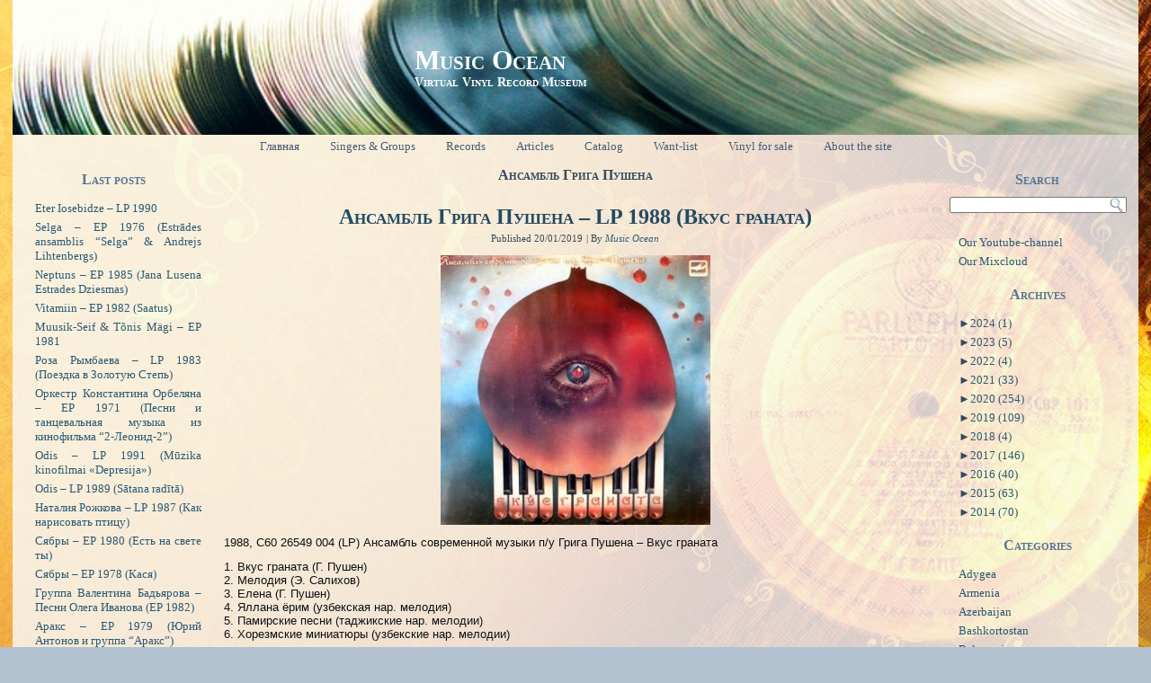

--- FILE ---
content_type: text/html; charset=UTF-8
request_url: http://muz.uaestrada.org/tag/ansambl-hryha-pushena/
body_size: 245593
content:
<!DOCTYPE html PUBLIC "-//W3C//DTD XHTML 1.0 Transitional//EN" "http://www.w3.org/TR/xhtml1/DTD/xhtml1-transitional.dtd">
<html xmlns="http://www.w3.org/1999/xhtml" lang="uk">
<head profile="http://gmpg.org/xfn/11">
<script async src="//pagead2.googlesyndication.com/pagead/js/adsbygoogle.js"></script>
<script>
  (adsbygoogle = window.adsbygoogle || []).push({
    google_ad_client: "ca-pub-7311570169160463",
    enable_page_level_ads: true
  });
</script>
<meta http-equiv="Content-Type" content="text/html; charset=UTF-8" />
<title>Ансамбль Грига Пушена | Music Ocean</title>
<link rel="stylesheet" href="http://muz.uaestrada.org/wp-content/themes/Vinil/style.css" type="text/css" media="screen" />
<!--[if IE 6]><link rel="stylesheet" href="http://muz.uaestrada.org/wp-content/themes/Vinil/style.ie6.css" type="text/css" media="screen" /><![endif]-->
<!--[if IE 7]><link rel="stylesheet" href="http://muz.uaestrada.org/wp-content/themes/Vinil/style.ie7.css" type="text/css" media="screen" /><![endif]-->
<link rel="pingback" href="http://muz.uaestrada.org/xmlrpc.php" />
<link rel='dns-prefetch' href='//s.w.org' />
<link rel="alternate" type="application/rss+xml" title="Music Ocean &raquo; стрічка" href="http://muz.uaestrada.org/feed/" />
<link rel="alternate" type="application/rss+xml" title="Music Ocean &raquo; Канал коментарів" href="http://muz.uaestrada.org/comments/feed/" />
<link rel="alternate" type="application/rss+xml" title="Music Ocean &raquo; Ансамбль Грига Пушена Канал теґу" href="http://muz.uaestrada.org/tag/ansambl-hryha-pushena/feed/" />
		<script type="text/javascript">
			window._wpemojiSettings = {"baseUrl":"https:\/\/s.w.org\/images\/core\/emoji\/13.0.1\/72x72\/","ext":".png","svgUrl":"https:\/\/s.w.org\/images\/core\/emoji\/13.0.1\/svg\/","svgExt":".svg","source":{"concatemoji":"http:\/\/muz.uaestrada.org\/wp-includes\/js\/wp-emoji-release.min.js?ver=5.6.16"}};
			!function(e,a,t){var n,r,o,i=a.createElement("canvas"),p=i.getContext&&i.getContext("2d");function s(e,t){var a=String.fromCharCode;p.clearRect(0,0,i.width,i.height),p.fillText(a.apply(this,e),0,0);e=i.toDataURL();return p.clearRect(0,0,i.width,i.height),p.fillText(a.apply(this,t),0,0),e===i.toDataURL()}function c(e){var t=a.createElement("script");t.src=e,t.defer=t.type="text/javascript",a.getElementsByTagName("head")[0].appendChild(t)}for(o=Array("flag","emoji"),t.supports={everything:!0,everythingExceptFlag:!0},r=0;r<o.length;r++)t.supports[o[r]]=function(e){if(!p||!p.fillText)return!1;switch(p.textBaseline="top",p.font="600 32px Arial",e){case"flag":return s([127987,65039,8205,9895,65039],[127987,65039,8203,9895,65039])?!1:!s([55356,56826,55356,56819],[55356,56826,8203,55356,56819])&&!s([55356,57332,56128,56423,56128,56418,56128,56421,56128,56430,56128,56423,56128,56447],[55356,57332,8203,56128,56423,8203,56128,56418,8203,56128,56421,8203,56128,56430,8203,56128,56423,8203,56128,56447]);case"emoji":return!s([55357,56424,8205,55356,57212],[55357,56424,8203,55356,57212])}return!1}(o[r]),t.supports.everything=t.supports.everything&&t.supports[o[r]],"flag"!==o[r]&&(t.supports.everythingExceptFlag=t.supports.everythingExceptFlag&&t.supports[o[r]]);t.supports.everythingExceptFlag=t.supports.everythingExceptFlag&&!t.supports.flag,t.DOMReady=!1,t.readyCallback=function(){t.DOMReady=!0},t.supports.everything||(n=function(){t.readyCallback()},a.addEventListener?(a.addEventListener("DOMContentLoaded",n,!1),e.addEventListener("load",n,!1)):(e.attachEvent("onload",n),a.attachEvent("onreadystatechange",function(){"complete"===a.readyState&&t.readyCallback()})),(n=t.source||{}).concatemoji?c(n.concatemoji):n.wpemoji&&n.twemoji&&(c(n.twemoji),c(n.wpemoji)))}(window,document,window._wpemojiSettings);
		</script>
		<style type="text/css">
img.wp-smiley,
img.emoji {
	display: inline !important;
	border: none !important;
	box-shadow: none !important;
	height: 1em !important;
	width: 1em !important;
	margin: 0 .07em !important;
	vertical-align: -0.1em !important;
	background: none !important;
	padding: 0 !important;
}
</style>
	<link rel='stylesheet' id='nextgen_gallery_related_images-css'  href='http://muz.uaestrada.org/wp-content/plugins/nextgen-gallery/products/photocrati_nextgen/modules/nextgen_gallery_display/static/nextgen_gallery_related_images.css?ver=5.6.16' type='text/css' media='all' />
<link rel='stylesheet' id='wp-block-library-css'  href='http://muz.uaestrada.org/wp-includes/css/dist/block-library/style.min.css?ver=5.6.16' type='text/css' media='all' />
<script type='text/javascript' src='http://muz.uaestrada.org/wp-includes/js/jquery/jquery.js?ver=3.5.1' id='jquery-core-js'></script>
<script type='text/javascript' src='http://muz.uaestrada.org/wp-includes/js/jquery/jquery-migrate.min.js?ver=3.3.2' id='jquery-migrate-js'></script>
<script type='text/javascript' id='photocrati_ajax-js-extra'>
/* <![CDATA[ */
var photocrati_ajax = {"url":"http:\/\/muz.uaestrada.org\/photocrati_ajax","wp_home_url":"http:\/\/muz.uaestrada.org","wp_site_url":"http:\/\/muz.uaestrada.org","wp_root_url":"http:\/\/muz.uaestrada.org","wp_plugins_url":"http:\/\/muz.uaestrada.org\/wp-content\/plugins","wp_content_url":"http:\/\/muz.uaestrada.org\/wp-content","wp_includes_url":"http:\/\/muz.uaestrada.org\/wp-includes\/"};
/* ]]> */
</script>
<script type='text/javascript' src='http://muz.uaestrada.org/wp-content/plugins/nextgen-gallery/products/photocrati_nextgen/modules/ajax/static/ajax.js?ver=5.6.16' id='photocrati_ajax-js'></script>
<script type='text/javascript' src='http://muz.uaestrada.org/wp-content/plugins/nextgen-gallery/products/photocrati_nextgen/modules/ajax/static/persist.js?ver=5.6.16' id='persist-js-js'></script>
<script type='text/javascript' src='http://muz.uaestrada.org/wp-content/plugins/nextgen-gallery/products/photocrati_nextgen/modules/ajax/static/store.js?ver=5.6.16' id='store-js-js'></script>
<script type='text/javascript' src='http://muz.uaestrada.org/wp-content/plugins/nextgen-gallery/products/photocrati_nextgen/modules/ajax/static/ngg_store.js?ver=5.6.16' id='ngg-store-js-js'></script>
<script type='text/javascript' src='http://muz.uaestrada.org/wp-content/plugins/nextgen-gallery/products/photocrati_nextgen/modules/lightbox/static/lightbox_context.js?ver=5.6.16' id='nextgen_lightbox_context-js'></script>
<link rel="https://api.w.org/" href="http://muz.uaestrada.org/wp-json/" /><link rel="alternate" type="application/json" href="http://muz.uaestrada.org/wp-json/wp/v2/tags/565" /><link rel="EditURI" type="application/rsd+xml" title="RSD" href="http://muz.uaestrada.org/xmlrpc.php?rsd" />
<link rel="wlwmanifest" type="application/wlwmanifest+xml" href="http://muz.uaestrada.org/wp-includes/wlwmanifest.xml" /> 
<style type='text/css'></style>
<!-- <meta name="NextGEN" version="2.0.66.33" /> -->
<link rel="shortcut icon" href="http://muz.uaestrada.org/wp-content/themes/Vinil/favicon.ico" />
		<script type="text/javascript" src="http://muz.uaestrada.org/wp-content/themes/Vinil/script.js"></script>
</head>
<body class="archive tag tag-ansambl-hryha-pushena tag-565">
<div id="art-main">
    <div class="cleared reset-box"></div>
    <div class="art-box art-sheet">
        <div class="art-box-body art-sheet-body">
            <div class="art-header">
                <div class="art-logo">
                                                                        <h1 class="art-logo-name"><a href="http://muz.uaestrada.org/">Music Ocean</a></h1>
                                                                                                    <h2 class="art-logo-text">Virtual Vinyl Record Museum</h2>
                                                </div>
            </div>
            <div class="cleared reset-box"></div>
            <div class="art-bar art-nav">
                <div class="art-nav-outer">
            	<div class="art-nav-center">
            	
<ul class="art-hmenu menu-376">
	<li class="menu-item-6484"><a title="Главная" href="http://muz.uaestrada.org/">Главная</a>
	</li>
	<li class="menu-item-6486"><a title="Singers &#038; Groups" href="http://muz.uaestrada.org/ansambli/">Singers &#038; Groups</a>
	</li>
	<li class="menu-item-6535"><a title="Records" href="http://muz.uaestrada.org/plastinki/">Records</a>
	</li>
	<li class="menu-item-6536"><a title="Articles" href="http://muz.uaestrada.org/statti/">Articles</a>
	</li>
	<li class="menu-item-6538"><a title="Catalog" href="http://muz.uaestrada.org/katalog-plastinok/">Catalog</a>
	</li>
	<li class="menu-item-6537"><a title="Want-list" href="http://muz.uaestrada.org/want-list/">Want-list</a>
	</li>
	<li class="menu-item-13867"><a title="Vinyl for sale" href="http://muz.uaestrada.org/vinyl-sale/">Vinyl for sale</a>
	</li>
	<li class="menu-item-6539"><a title="About the site" href="http://muz.uaestrada.org/o-sajte/">About the site</a>
	</li>
</ul>
            	</div>
                </div>
            </div>
            <div class="cleared reset-box"></div>
<div class="art-layout-wrapper">
    <div class="art-content-layout">
        <div class="art-content-layout-row">
            <div class="art-layout-cell art-sidebar1">
              <div class="art-box art-block widget widget_recent_entries" id="recent-posts-2">
    <div class="art-box-body art-block-body"><div class="art-bar art-blockheader">
    <h3 class="t">Last posts</h3>
</div><div class="art-box art-blockcontent">
    <div class="art-box-body art-blockcontent-body">
		
		
		<ul>
											<li>
					<a href="http://muz.uaestrada.org/eter-iosebidze-lp-1990/">Eter Iosebidze &#8211; LP 1990</a>
									</li>
											<li>
					<a href="http://muz.uaestrada.org/selga-ep-1976-estrades-ansamblis-selga-andrejs-lihtenbergs/">Selga &#8211; EP 1976 (Estrādes ansamblis &#8220;Selga&#8221; &#038; Andrejs Lihtenbergs)</a>
									</li>
											<li>
					<a href="http://muz.uaestrada.org/neptuns-ep-1985-jana-lusena-estrades-dziesmas/">Neptuns &#8211; EP 1985 (Jana Lusena Estrades Dziesmas)</a>
									</li>
											<li>
					<a href="http://muz.uaestrada.org/vitamiin-ep-1982-saatus/">Vitamiin &#8211; EP 1982 (Saatus)</a>
									</li>
											<li>
					<a href="http://muz.uaestrada.org/muusik-seif-tonis-magi-ep-1981/">Muusik-Seif &#038; Tõnis Mägi &#8211; EP 1981</a>
									</li>
											<li>
					<a href="http://muz.uaestrada.org/roza-rymbaeva-lp-1983-poezdka-v-zolotuyu-step/">Роза Рымбаева &#8211; LP 1983 (Поездка в Золотую Степь)</a>
									</li>
											<li>
					<a href="http://muz.uaestrada.org/orkestr-konstantina-orbelyana-ep-1971-pesni-i-tanczevalnaya-muzyka-iz-kinofilma-2-leonid-2/">Оркестр Константина Орбеляна &#8211; EP 1971 (Песни и танцевальная музыка из кинофильма &#8220;2-Леонид-2&#8221;)</a>
									</li>
											<li>
					<a href="http://muz.uaestrada.org/odis-lp-1991-muzika-kinofilmai-depresija/">Odis – LP 1991 (Mūzika kinofilmai «Depresija»)</a>
									</li>
											<li>
					<a href="http://muz.uaestrada.org/odis-lp-1989-satana-radita/">Odis – LP 1989 (Sātana radītā)</a>
									</li>
											<li>
					<a href="http://muz.uaestrada.org/natalyya-rozhkova-lp-1987-kak-narysovat-ptyczu/">Наталия Рожкова &#8211; LP 1987 (Как нарисовать птицу)</a>
									</li>
											<li>
					<a href="http://muz.uaestrada.org/siabry-ep-1980-yest-na-svete-ty/">Сябры &#8211; EP 1980 (Есть на свете ты)</a>
									</li>
											<li>
					<a href="http://muz.uaestrada.org/siabry-ep-1978-kasia/">Сябры &#8211; EP 1978 (Кася)</a>
									</li>
											<li>
					<a href="http://muz.uaestrada.org/gruppa-valentina-badyarova-pesni-olega-ivanova-ep-1982/">Группа Валентина Бадьярова &#8211; Песни Олега Иванова (EP 1982)</a>
									</li>
											<li>
					<a href="http://muz.uaestrada.org/araks-ep-1979-yuriy-antonov-i-gruppa-araks/">Аракс &#8211; EP 1979 (Юрий Антонов и группа &#8220;Аракс&#8221;)</a>
									</li>
											<li>
					<a href="http://muz.uaestrada.org/pesnyary-ep-1982-zacharovannaya-moya/">Песняры &#8211; EP 1982 (Зачарованная моя)</a>
									</li>
											<li>
					<a href="http://muz.uaestrada.org/pesnyary-ep-1979-kazhdyj-chetviortyj/">Песняры &#8211; EP 1979 (Каждый четвёртый)</a>
									</li>
											<li>
					<a href="http://muz.uaestrada.org/pesnyary-ep-1976-vologda/">Песняры &#8211; EP 1976 (Вологда)</a>
									</li>
											<li>
					<a href="http://muz.uaestrada.org/pesnyary-ep-1975-pesni-iz-kf-yas-i-yanina/">Песняры &#8211; EP 1975 (Песни из к/ф «Ясь и Янина»)</a>
									</li>
											<li>
					<a href="http://muz.uaestrada.org/pesnyary-ep-1974-pesnya-pamyati-viktora-hary/">Песняры &#8211; EP 1974 (Песня памяти Виктора Хары)</a>
									</li>
											<li>
					<a href="http://muz.uaestrada.org/pesnyary-ep-1973-drozdy-seriozhki/">Песняры &#8211; EP 1973 (Дрозды / Серёжки)</a>
									</li>
					</ul>

				<div class="cleared"></div>
    </div>
</div>		<div class="cleared"></div>
    </div>
</div>              <div class="cleared"></div>
            </div>
            <div class="art-layout-cell art-content">
			


			<div class="art-box art-post breadcrumbs">
	    <div class="art-box-body art-post-body">
	            <div class="art-post-inner art-article">
	            	                <div class="art-postcontent">
	                    <!-- article-content -->
	                    <h4>Ансамбль Грига Пушена</h4>	                    <!-- /article-content -->
	                </div>
	                <div class="cleared"></div>
	                	            </div>
			<div class="cleared"></div>
	    </div>
	</div>
	
	<div class="art-box art-post post-8554 post type-post status-publish format-standard hentry category-uzbekistan tag-anor tag-ansambl-hryha-pushena tag-ansambl-sovremennoj-muzyiky-pod-upravlenyem-hryha-pushena tag-vkus-hranata tag-hryh-pushen tag-uzbekystan" id="post-8554">
	    <div class="art-box-body art-post-body">
	            <div class="art-post-inner art-article">
	            <h2 class="art-postheader"><a href="http://muz.uaestrada.org/ansambl-griga-pushena-lp-1988-vkus-granata/" rel="bookmark" title="Ансамбль Грига Пушена &#8211; LP 1988 (Вкус граната)">Ансамбль Грига Пушена &#8211; LP 1988 (Вкус граната)</a></h2><div class="art-postheadericons art-metadata-icons"><span class="art-postdateicon"><span class="date">Published</span> <span class="entry-date" title="14:00">20/01/2019</span></span> | <span class="art-postauthoricon"><span class="author">By</span> <span class="author vcard"><a class="url fn n" href="http://muz.uaestrada.org/author/viasssr/" title="View all posts by Music Ocean">Music Ocean</a></span></span></div>	                <div class="art-postcontent">
	                    <!-- article-content -->
	                    <p><img loading="lazy" src="http://muz.uaestrada.org/wp-content/uploads/2019/01/F5-300x300.jpg" alt="F" width="300" height="300" class="aligncenter size-medium wp-image-10324" srcset="http://muz.uaestrada.org/wp-content/uploads/2019/01/F5-300x300.jpg 300w, http://muz.uaestrada.org/wp-content/uploads/2019/01/F5-150x150.jpg 150w, http://muz.uaestrada.org/wp-content/uploads/2019/01/F5.jpg 583w" sizes="(max-width: 300px) 100vw, 300px" /></p>
<p>1988, С60 26549 004 (LP) Ансамбль современной музыки п/у Грига Пушена &#8211; Вкус граната</p>
<p>1. Вкус граната (Г. Пушен)<br />
2. Мелодия (Э. Салихов)<br />
3. Елена (Г. Пушен)<br />
4. Яллана ёрим (узбекская нар. мелодия)<br />
5. Памирские песни (таджикские нар. мелодии)<br />
6. Хорезмские миниатюры (узбекские нар. мелодии)</p>
<p>•	Leader, Bass Guitar – Григ Пушен<br />
•	Alto Saxophone, Tenor Saxophone, Sopranino Saxophone – Семен Мордухаев<br />
•	Drums, Percussion – Андрей Перцев<br />
•	Guitar, Sitar, Tabla, Doyra – Юхан Бинаминов<br />
•	Gijak  – Батыр Ташходжаев<br />
•	Keyboards, Synthesizer – Адюр Якубов<br />
Engineer – А. Умурзаков<br />
Sleeve Notes – Алексей Баташев<br />
Editor – С. Пулатов<br />
Artwork – С. Моршнев<br />
Ташкентская Студия Грамзаписи, запись 1987 г.</p>
<p><iframe width="70%" height="400" scrolling="no" frameborder="no" allow="autoplay" src="https://w.soundcloud.com/player/?url=https%3A//api.soundcloud.com/playlists/690004230&amp;color=%23ff5500&amp;auto_play=false&amp;hide_related=false&amp;show_comments=true&amp;show_user=true&amp;show_reposts=false&amp;show_teaser=true"></iframe></p>
<p><a href="https://drive.google.com/file/d/1OkX2egQuxspzEb-aTZTl5qdwwGBCOv8r/view?usp=sharing" target="_blank" rel="noopener">Download mp3</a></p>
	                    <!-- /article-content -->
	                </div>
	                <div class="cleared"></div>
	                <div class="art-postfootericons art-metadata-icons"><span class="art-postcategoryicon"><span class="categories">Posted in</span> <a href="http://muz.uaestrada.org/category/uzbekistan/" rel="category tag">Uzbekistan</a></span> | <span class="art-posttagicon"><span class="tags">Tagged</span> <a href="http://muz.uaestrada.org/tag/anor/" rel="tag">Анор</a>, <a href="http://muz.uaestrada.org/tag/ansambl-hryha-pushena/" rel="tag">Ансамбль Грига Пушена</a>, <a href="http://muz.uaestrada.org/tag/ansambl-sovremennoj-muzyiky-pod-upravlenyem-hryha-pushena/" rel="tag">Ансамбль Современной Музыки Под Управлением Грига Пушена</a>, <a href="http://muz.uaestrada.org/tag/vkus-hranata/" rel="tag">Вкус граната</a>, <a href="http://muz.uaestrada.org/tag/hryh-pushen/" rel="tag">Григ Пушен</a>, <a href="http://muz.uaestrada.org/tag/uzbekystan/" rel="tag">Узбекистан</a></span></div>	            </div>
			<div class="cleared"></div>
	    </div>
	</div>
	
				


              <div class="cleared"></div>
            </div>
            <div class="art-layout-cell art-sidebar2">
              <div class="art-box art-block widget widget_search" id="search-4">
    <div class="art-box-body art-block-body"><div class="art-bar art-blockheader">
    <h3 class="t">Search</h3>
</div><div class="art-box art-blockcontent">
    <div class="art-box-body art-blockcontent-body"><form class="art-search" method="get" name="searchform" action="http://muz.uaestrada.org/">
  <div><input class="art-search-text" name="s" type="text" value="" /></div>
  <input class="art-search-button" type="submit" value="" />       
</form>		<div class="cleared"></div>
    </div>
</div>		<div class="cleared"></div>
    </div>
</div><div class="art-box art-block widget widget_nav_menu" id="nav_menu-2">
    <div class="art-box-body art-block-body"><div class="art-box art-blockcontent">
    <div class="art-box-body art-blockcontent-body"><div class="menu-menyu-2-container"><ul id="menu-menyu-2" class="menu"><li id="menu-item-10125" class="menu-item menu-item-type-custom menu-item-object-custom menu-item-10125"><a href="https://www.youtube.com/user/melomanjak">Our Youtube-channel</a></li>
<li id="menu-item-14265" class="menu-item menu-item-type-custom menu-item-object-custom menu-item-14265"><a href="https://www.mixcloud.com/uaestrada/">Our Mixcloud</a></li>
</ul></div>		<div class="cleared"></div>
    </div>
</div>		<div class="cleared"></div>
    </div>
</div><div class="art-box art-block widget widget_collapsarch" id="collapsarch-2">
    <div class="art-box-body art-block-body"><div class="art-bar art-blockheader">
    <h3 class="t">Archives</h3>
</div><div class="art-box art-blockcontent">
    <div class="art-box-body art-blockcontent-body"><ul id='widget-collapsarch-2-top' class='collapsing archives list'>
  <li class='collapsing archives expand'><span title='click to expand' class='collapsing archives expand'><span class='sym'>&#x25BA;</span><a href='http://muz.uaestrada.org/2024/'>2024  <span class="yearCount">(1)</span>
</a>
</span>    <div style='display:none' id='collapsArch-2024:2'>
    <ul>
      <li class='collapsing archives expand'><span title='click to expand' class='collapsing archives expand'><span class='sym'>&#x25BA;</span><a href='http://muz.uaestrada.org/2024/01/'>Січень  <span class="monthCount">(1)</span>
</a></span>        <div style='display:none' id='collapsArch-2024-1:2'>
        </div>
      </li> <!-- close expanded month --> 
  </ul>
     </div>
  </li> <!-- end year -->
  <li class='collapsing archives expand'><span title='click to expand' class='collapsing archives expand'><span class='sym'>&#x25BA;</span><a href='http://muz.uaestrada.org/2023/'>2023  <span class="yearCount">(5)</span>
</a>
</span>    <div style='display:none' id='collapsArch-2023:2'>
    <ul>
      <li class='collapsing archives expand'><span title='click to expand' class='collapsing archives expand'><span class='sym'>&#x25BA;</span><a href='http://muz.uaestrada.org/2023/11/'>Листопад  <span class="monthCount">(2)</span>
</a></span>        <div style='display:none' id='collapsArch-2023-11:2'>
       </div>
      </li> <!-- close expanded month --> 
      <li class='collapsing archives expand'><span title='click to expand' class='collapsing archives expand'><span class='sym'>&#x25BA;</span><a href='http://muz.uaestrada.org/2023/08/'>Серпень  <span class="monthCount">(2)</span>
</a></span>        <div style='display:none' id='collapsArch-2023-8:2'>
       </div>
      </li> <!-- close expanded month --> 
      <li class='collapsing archives expand'><span title='click to expand' class='collapsing archives expand'><span class='sym'>&#x25BA;</span><a href='http://muz.uaestrada.org/2023/02/'>Лютий  <span class="monthCount">(1)</span>
</a></span>        <div style='display:none' id='collapsArch-2023-2:2'>
        </div>
      </li> <!-- close expanded month --> 
  </ul>
     </div>
  </li> <!-- end year -->
  <li class='collapsing archives expand'><span title='click to expand' class='collapsing archives expand'><span class='sym'>&#x25BA;</span><a href='http://muz.uaestrada.org/2022/'>2022  <span class="yearCount">(4)</span>
</a>
</span>    <div style='display:none' id='collapsArch-2022:2'>
    <ul>
      <li class='collapsing archives expand'><span title='click to expand' class='collapsing archives expand'><span class='sym'>&#x25BA;</span><a href='http://muz.uaestrada.org/2022/11/'>Листопад  <span class="monthCount">(3)</span>
</a></span>        <div style='display:none' id='collapsArch-2022-11:2'>
       </div>
      </li> <!-- close expanded month --> 
      <li class='collapsing archives expand'><span title='click to expand' class='collapsing archives expand'><span class='sym'>&#x25BA;</span><a href='http://muz.uaestrada.org/2022/04/'>Квітень  <span class="monthCount">(1)</span>
</a></span>        <div style='display:none' id='collapsArch-2022-4:2'>
        </div>
      </li> <!-- close expanded month --> 
  </ul>
     </div>
  </li> <!-- end year -->
  <li class='collapsing archives expand'><span title='click to expand' class='collapsing archives expand'><span class='sym'>&#x25BA;</span><a href='http://muz.uaestrada.org/2021/'>2021  <span class="yearCount">(33)</span>
</a>
</span>    <div style='display:none' id='collapsArch-2021:2'>
    <ul>
      <li class='collapsing archives expand'><span title='click to expand' class='collapsing archives expand'><span class='sym'>&#x25BA;</span><a href='http://muz.uaestrada.org/2021/05/'>Травень  <span class="monthCount">(4)</span>
</a></span>        <div style='display:none' id='collapsArch-2021-5:2'>
       </div>
      </li> <!-- close expanded month --> 
      <li class='collapsing archives expand'><span title='click to expand' class='collapsing archives expand'><span class='sym'>&#x25BA;</span><a href='http://muz.uaestrada.org/2021/03/'>Березень  <span class="monthCount">(9)</span>
</a></span>        <div style='display:none' id='collapsArch-2021-3:2'>
       </div>
      </li> <!-- close expanded month --> 
      <li class='collapsing archives expand'><span title='click to expand' class='collapsing archives expand'><span class='sym'>&#x25BA;</span><a href='http://muz.uaestrada.org/2021/02/'>Лютий  <span class="monthCount">(2)</span>
</a></span>        <div style='display:none' id='collapsArch-2021-2:2'>
       </div>
      </li> <!-- close expanded month --> 
      <li class='collapsing archives expand'><span title='click to expand' class='collapsing archives expand'><span class='sym'>&#x25BA;</span><a href='http://muz.uaestrada.org/2021/01/'>Січень  <span class="monthCount">(18)</span>
</a></span>        <div style='display:none' id='collapsArch-2021-1:2'>
        </div>
      </li> <!-- close expanded month --> 
  </ul>
     </div>
  </li> <!-- end year -->
  <li class='collapsing archives expand'><span title='click to expand' class='collapsing archives expand'><span class='sym'>&#x25BA;</span><a href='http://muz.uaestrada.org/2020/'>2020  <span class="yearCount">(254)</span>
</a>
</span>    <div style='display:none' id='collapsArch-2020:2'>
    <ul>
      <li class='collapsing archives expand'><span title='click to expand' class='collapsing archives expand'><span class='sym'>&#x25BA;</span><a href='http://muz.uaestrada.org/2020/11/'>Листопад  <span class="monthCount">(56)</span>
</a></span>        <div style='display:none' id='collapsArch-2020-11:2'>
       </div>
      </li> <!-- close expanded month --> 
      <li class='collapsing archives expand'><span title='click to expand' class='collapsing archives expand'><span class='sym'>&#x25BA;</span><a href='http://muz.uaestrada.org/2020/10/'>Жовтень  <span class="monthCount">(43)</span>
</a></span>        <div style='display:none' id='collapsArch-2020-10:2'>
       </div>
      </li> <!-- close expanded month --> 
      <li class='collapsing archives expand'><span title='click to expand' class='collapsing archives expand'><span class='sym'>&#x25BA;</span><a href='http://muz.uaestrada.org/2020/09/'>Вересень  <span class="monthCount">(118)</span>
</a></span>        <div style='display:none' id='collapsArch-2020-9:2'>
       </div>
      </li> <!-- close expanded month --> 
      <li class='collapsing archives expand'><span title='click to expand' class='collapsing archives expand'><span class='sym'>&#x25BA;</span><a href='http://muz.uaestrada.org/2020/08/'>Серпень  <span class="monthCount">(17)</span>
</a></span>        <div style='display:none' id='collapsArch-2020-8:2'>
       </div>
      </li> <!-- close expanded month --> 
      <li class='collapsing archives expand'><span title='click to expand' class='collapsing archives expand'><span class='sym'>&#x25BA;</span><a href='http://muz.uaestrada.org/2020/01/'>Січень  <span class="monthCount">(20)</span>
</a></span>        <div style='display:none' id='collapsArch-2020-1:2'>
        </div>
      </li> <!-- close expanded month --> 
  </ul>
     </div>
  </li> <!-- end year -->
  <li class='collapsing archives expand'><span title='click to expand' class='collapsing archives expand'><span class='sym'>&#x25BA;</span><a href='http://muz.uaestrada.org/2019/'>2019  <span class="yearCount">(109)</span>
</a>
</span>    <div style='display:none' id='collapsArch-2019:2'>
    <ul>
      <li class='collapsing archives expand'><span title='click to expand' class='collapsing archives expand'><span class='sym'>&#x25BA;</span><a href='http://muz.uaestrada.org/2019/08/'>Серпень  <span class="monthCount">(6)</span>
</a></span>        <div style='display:none' id='collapsArch-2019-8:2'>
       </div>
      </li> <!-- close expanded month --> 
      <li class='collapsing archives expand'><span title='click to expand' class='collapsing archives expand'><span class='sym'>&#x25BA;</span><a href='http://muz.uaestrada.org/2019/07/'>Липень  <span class="monthCount">(7)</span>
</a></span>        <div style='display:none' id='collapsArch-2019-7:2'>
       </div>
      </li> <!-- close expanded month --> 
      <li class='collapsing archives expand'><span title='click to expand' class='collapsing archives expand'><span class='sym'>&#x25BA;</span><a href='http://muz.uaestrada.org/2019/06/'>Червень  <span class="monthCount">(19)</span>
</a></span>        <div style='display:none' id='collapsArch-2019-6:2'>
       </div>
      </li> <!-- close expanded month --> 
      <li class='collapsing archives expand'><span title='click to expand' class='collapsing archives expand'><span class='sym'>&#x25BA;</span><a href='http://muz.uaestrada.org/2019/04/'>Квітень  <span class="monthCount">(38)</span>
</a></span>        <div style='display:none' id='collapsArch-2019-4:2'>
       </div>
      </li> <!-- close expanded month --> 
      <li class='collapsing archives expand'><span title='click to expand' class='collapsing archives expand'><span class='sym'>&#x25BA;</span><a href='http://muz.uaestrada.org/2019/03/'>Березень  <span class="monthCount">(4)</span>
</a></span>        <div style='display:none' id='collapsArch-2019-3:2'>
       </div>
      </li> <!-- close expanded month --> 
      <li class='collapsing archives expand'><span title='click to expand' class='collapsing archives expand'><span class='sym'>&#x25BA;</span><a href='http://muz.uaestrada.org/2019/02/'>Лютий  <span class="monthCount">(1)</span>
</a></span>        <div style='display:none' id='collapsArch-2019-2:2'>
       </div>
      </li> <!-- close expanded month --> 
      <li class='collapsing archives expand'><span title='click to expand' class='collapsing archives expand'><span class='sym'>&#x25BA;</span><a href='http://muz.uaestrada.org/2019/01/'>Січень  <span class="monthCount">(34)</span>
</a></span>        <div style='display:none' id='collapsArch-2019-1:2'>
        </div>
      </li> <!-- close expanded month --> 
  </ul>
     </div>
  </li> <!-- end year -->
  <li class='collapsing archives expand'><span title='click to expand' class='collapsing archives expand'><span class='sym'>&#x25BA;</span><a href='http://muz.uaestrada.org/2018/'>2018  <span class="yearCount">(4)</span>
</a>
</span>    <div style='display:none' id='collapsArch-2018:2'>
    <ul>
      <li class='collapsing archives expand'><span title='click to expand' class='collapsing archives expand'><span class='sym'>&#x25BA;</span><a href='http://muz.uaestrada.org/2018/12/'>Грудень  <span class="monthCount">(3)</span>
</a></span>        <div style='display:none' id='collapsArch-2018-12:2'>
       </div>
      </li> <!-- close expanded month --> 
      <li class='collapsing archives expand'><span title='click to expand' class='collapsing archives expand'><span class='sym'>&#x25BA;</span><a href='http://muz.uaestrada.org/2018/06/'>Червень  <span class="monthCount">(1)</span>
</a></span>        <div style='display:none' id='collapsArch-2018-6:2'>
        </div>
      </li> <!-- close expanded month --> 
  </ul>
     </div>
  </li> <!-- end year -->
  <li class='collapsing archives expand'><span title='click to expand' class='collapsing archives expand'><span class='sym'>&#x25BA;</span><a href='http://muz.uaestrada.org/2017/'>2017  <span class="yearCount">(146)</span>
</a>
</span>    <div style='display:none' id='collapsArch-2017:2'>
    <ul>
      <li class='collapsing archives expand'><span title='click to expand' class='collapsing archives expand'><span class='sym'>&#x25BA;</span><a href='http://muz.uaestrada.org/2017/10/'>Жовтень  <span class="monthCount">(5)</span>
</a></span>        <div style='display:none' id='collapsArch-2017-10:2'>
       </div>
      </li> <!-- close expanded month --> 
      <li class='collapsing archives expand'><span title='click to expand' class='collapsing archives expand'><span class='sym'>&#x25BA;</span><a href='http://muz.uaestrada.org/2017/09/'>Вересень  <span class="monthCount">(13)</span>
</a></span>        <div style='display:none' id='collapsArch-2017-9:2'>
       </div>
      </li> <!-- close expanded month --> 
      <li class='collapsing archives expand'><span title='click to expand' class='collapsing archives expand'><span class='sym'>&#x25BA;</span><a href='http://muz.uaestrada.org/2017/08/'>Серпень  <span class="monthCount">(28)</span>
</a></span>        <div style='display:none' id='collapsArch-2017-8:2'>
       </div>
      </li> <!-- close expanded month --> 
      <li class='collapsing archives expand'><span title='click to expand' class='collapsing archives expand'><span class='sym'>&#x25BA;</span><a href='http://muz.uaestrada.org/2017/07/'>Липень  <span class="monthCount">(19)</span>
</a></span>        <div style='display:none' id='collapsArch-2017-7:2'>
       </div>
      </li> <!-- close expanded month --> 
      <li class='collapsing archives expand'><span title='click to expand' class='collapsing archives expand'><span class='sym'>&#x25BA;</span><a href='http://muz.uaestrada.org/2017/06/'>Червень  <span class="monthCount">(16)</span>
</a></span>        <div style='display:none' id='collapsArch-2017-6:2'>
       </div>
      </li> <!-- close expanded month --> 
      <li class='collapsing archives expand'><span title='click to expand' class='collapsing archives expand'><span class='sym'>&#x25BA;</span><a href='http://muz.uaestrada.org/2017/05/'>Травень  <span class="monthCount">(46)</span>
</a></span>        <div style='display:none' id='collapsArch-2017-5:2'>
       </div>
      </li> <!-- close expanded month --> 
      <li class='collapsing archives expand'><span title='click to expand' class='collapsing archives expand'><span class='sym'>&#x25BA;</span><a href='http://muz.uaestrada.org/2017/04/'>Квітень  <span class="monthCount">(8)</span>
</a></span>        <div style='display:none' id='collapsArch-2017-4:2'>
       </div>
      </li> <!-- close expanded month --> 
      <li class='collapsing archives expand'><span title='click to expand' class='collapsing archives expand'><span class='sym'>&#x25BA;</span><a href='http://muz.uaestrada.org/2017/03/'>Березень  <span class="monthCount">(5)</span>
</a></span>        <div style='display:none' id='collapsArch-2017-3:2'>
       </div>
      </li> <!-- close expanded month --> 
      <li class='collapsing archives expand'><span title='click to expand' class='collapsing archives expand'><span class='sym'>&#x25BA;</span><a href='http://muz.uaestrada.org/2017/02/'>Лютий  <span class="monthCount">(4)</span>
</a></span>        <div style='display:none' id='collapsArch-2017-2:2'>
       </div>
      </li> <!-- close expanded month --> 
      <li class='collapsing archives expand'><span title='click to expand' class='collapsing archives expand'><span class='sym'>&#x25BA;</span><a href='http://muz.uaestrada.org/2017/01/'>Січень  <span class="monthCount">(2)</span>
</a></span>        <div style='display:none' id='collapsArch-2017-1:2'>
        </div>
      </li> <!-- close expanded month --> 
  </ul>
     </div>
  </li> <!-- end year -->
  <li class='collapsing archives expand'><span title='click to expand' class='collapsing archives expand'><span class='sym'>&#x25BA;</span><a href='http://muz.uaestrada.org/2016/'>2016  <span class="yearCount">(40)</span>
</a>
</span>    <div style='display:none' id='collapsArch-2016:2'>
    <ul>
      <li class='collapsing archives expand'><span title='click to expand' class='collapsing archives expand'><span class='sym'>&#x25BA;</span><a href='http://muz.uaestrada.org/2016/07/'>Липень  <span class="monthCount">(2)</span>
</a></span>        <div style='display:none' id='collapsArch-2016-7:2'>
       </div>
      </li> <!-- close expanded month --> 
      <li class='collapsing archives expand'><span title='click to expand' class='collapsing archives expand'><span class='sym'>&#x25BA;</span><a href='http://muz.uaestrada.org/2016/06/'>Червень  <span class="monthCount">(2)</span>
</a></span>        <div style='display:none' id='collapsArch-2016-6:2'>
       </div>
      </li> <!-- close expanded month --> 
      <li class='collapsing archives expand'><span title='click to expand' class='collapsing archives expand'><span class='sym'>&#x25BA;</span><a href='http://muz.uaestrada.org/2016/05/'>Травень  <span class="monthCount">(3)</span>
</a></span>        <div style='display:none' id='collapsArch-2016-5:2'>
       </div>
      </li> <!-- close expanded month --> 
      <li class='collapsing archives expand'><span title='click to expand' class='collapsing archives expand'><span class='sym'>&#x25BA;</span><a href='http://muz.uaestrada.org/2016/04/'>Квітень  <span class="monthCount">(5)</span>
</a></span>        <div style='display:none' id='collapsArch-2016-4:2'>
       </div>
      </li> <!-- close expanded month --> 
      <li class='collapsing archives expand'><span title='click to expand' class='collapsing archives expand'><span class='sym'>&#x25BA;</span><a href='http://muz.uaestrada.org/2016/03/'>Березень  <span class="monthCount">(9)</span>
</a></span>        <div style='display:none' id='collapsArch-2016-3:2'>
       </div>
      </li> <!-- close expanded month --> 
      <li class='collapsing archives expand'><span title='click to expand' class='collapsing archives expand'><span class='sym'>&#x25BA;</span><a href='http://muz.uaestrada.org/2016/02/'>Лютий  <span class="monthCount">(7)</span>
</a></span>        <div style='display:none' id='collapsArch-2016-2:2'>
       </div>
      </li> <!-- close expanded month --> 
      <li class='collapsing archives expand'><span title='click to expand' class='collapsing archives expand'><span class='sym'>&#x25BA;</span><a href='http://muz.uaestrada.org/2016/01/'>Січень  <span class="monthCount">(12)</span>
</a></span>        <div style='display:none' id='collapsArch-2016-1:2'>
        </div>
      </li> <!-- close expanded month --> 
  </ul>
     </div>
  </li> <!-- end year -->
  <li class='collapsing archives expand'><span title='click to expand' class='collapsing archives expand'><span class='sym'>&#x25BA;</span><a href='http://muz.uaestrada.org/2015/'>2015  <span class="yearCount">(63)</span>
</a>
</span>    <div style='display:none' id='collapsArch-2015:2'>
    <ul>
      <li class='collapsing archives expand'><span title='click to expand' class='collapsing archives expand'><span class='sym'>&#x25BA;</span><a href='http://muz.uaestrada.org/2015/12/'>Грудень  <span class="monthCount">(4)</span>
</a></span>        <div style='display:none' id='collapsArch-2015-12:2'>
       </div>
      </li> <!-- close expanded month --> 
      <li class='collapsing archives expand'><span title='click to expand' class='collapsing archives expand'><span class='sym'>&#x25BA;</span><a href='http://muz.uaestrada.org/2015/11/'>Листопад  <span class="monthCount">(4)</span>
</a></span>        <div style='display:none' id='collapsArch-2015-11:2'>
       </div>
      </li> <!-- close expanded month --> 
      <li class='collapsing archives expand'><span title='click to expand' class='collapsing archives expand'><span class='sym'>&#x25BA;</span><a href='http://muz.uaestrada.org/2015/10/'>Жовтень  <span class="monthCount">(8)</span>
</a></span>        <div style='display:none' id='collapsArch-2015-10:2'>
       </div>
      </li> <!-- close expanded month --> 
      <li class='collapsing archives expand'><span title='click to expand' class='collapsing archives expand'><span class='sym'>&#x25BA;</span><a href='http://muz.uaestrada.org/2015/09/'>Вересень  <span class="monthCount">(4)</span>
</a></span>        <div style='display:none' id='collapsArch-2015-9:2'>
       </div>
      </li> <!-- close expanded month --> 
      <li class='collapsing archives expand'><span title='click to expand' class='collapsing archives expand'><span class='sym'>&#x25BA;</span><a href='http://muz.uaestrada.org/2015/08/'>Серпень  <span class="monthCount">(2)</span>
</a></span>        <div style='display:none' id='collapsArch-2015-8:2'>
       </div>
      </li> <!-- close expanded month --> 
      <li class='collapsing archives expand'><span title='click to expand' class='collapsing archives expand'><span class='sym'>&#x25BA;</span><a href='http://muz.uaestrada.org/2015/07/'>Липень  <span class="monthCount">(5)</span>
</a></span>        <div style='display:none' id='collapsArch-2015-7:2'>
       </div>
      </li> <!-- close expanded month --> 
      <li class='collapsing archives expand'><span title='click to expand' class='collapsing archives expand'><span class='sym'>&#x25BA;</span><a href='http://muz.uaestrada.org/2015/06/'>Червень  <span class="monthCount">(8)</span>
</a></span>        <div style='display:none' id='collapsArch-2015-6:2'>
       </div>
      </li> <!-- close expanded month --> 
      <li class='collapsing archives expand'><span title='click to expand' class='collapsing archives expand'><span class='sym'>&#x25BA;</span><a href='http://muz.uaestrada.org/2015/05/'>Травень  <span class="monthCount">(4)</span>
</a></span>        <div style='display:none' id='collapsArch-2015-5:2'>
       </div>
      </li> <!-- close expanded month --> 
      <li class='collapsing archives expand'><span title='click to expand' class='collapsing archives expand'><span class='sym'>&#x25BA;</span><a href='http://muz.uaestrada.org/2015/04/'>Квітень  <span class="monthCount">(4)</span>
</a></span>        <div style='display:none' id='collapsArch-2015-4:2'>
       </div>
      </li> <!-- close expanded month --> 
      <li class='collapsing archives expand'><span title='click to expand' class='collapsing archives expand'><span class='sym'>&#x25BA;</span><a href='http://muz.uaestrada.org/2015/03/'>Березень  <span class="monthCount">(11)</span>
</a></span>        <div style='display:none' id='collapsArch-2015-3:2'>
       </div>
      </li> <!-- close expanded month --> 
      <li class='collapsing archives expand'><span title='click to expand' class='collapsing archives expand'><span class='sym'>&#x25BA;</span><a href='http://muz.uaestrada.org/2015/02/'>Лютий  <span class="monthCount">(5)</span>
</a></span>        <div style='display:none' id='collapsArch-2015-2:2'>
       </div>
      </li> <!-- close expanded month --> 
      <li class='collapsing archives expand'><span title='click to expand' class='collapsing archives expand'><span class='sym'>&#x25BA;</span><a href='http://muz.uaestrada.org/2015/01/'>Січень  <span class="monthCount">(4)</span>
</a></span>        <div style='display:none' id='collapsArch-2015-1:2'>
        </div>
      </li> <!-- close expanded month --> 
  </ul>
     </div>
  </li> <!-- end year -->
  <li class='collapsing archives expand'><span title='click to expand' class='collapsing archives expand'><span class='sym'>&#x25BA;</span><a href='http://muz.uaestrada.org/2014/'>2014  <span class="yearCount">(70)</span>
</a>
</span>    <div style='display:none' id='collapsArch-2014:2'>
    <ul>
      <li class='collapsing archives expand'><span title='click to expand' class='collapsing archives expand'><span class='sym'>&#x25BA;</span><a href='http://muz.uaestrada.org/2014/12/'>Грудень  <span class="monthCount">(4)</span>
</a></span>        <div style='display:none' id='collapsArch-2014-12:2'>
       </div>
      </li> <!-- close expanded month --> 
      <li class='collapsing archives expand'><span title='click to expand' class='collapsing archives expand'><span class='sym'>&#x25BA;</span><a href='http://muz.uaestrada.org/2014/07/'>Липень  <span class="monthCount">(15)</span>
</a></span>        <div style='display:none' id='collapsArch-2014-7:2'>
       </div>
      </li> <!-- close expanded month --> 
      <li class='collapsing archives expand'><span title='click to expand' class='collapsing archives expand'><span class='sym'>&#x25BA;</span><a href='http://muz.uaestrada.org/2014/06/'>Червень  <span class="monthCount">(51)</span>
</a></span>        <div style='display:none' id='collapsArch-2014-6:2'>
        </div>
    </li> <!-- close month -->
  </ul></div></li> <!-- end of collapsing archives --><li style='display:none'><script type="text/javascript">
// <![CDATA[
/* These variables are part of the Collapsing Archives Plugin
   * version: 2.0.5
   * revision: $Id: collapsArch.php 1715352 2017-08-18 14:30:00Z robfelty $
   * Copyright 2008 Robert Felty (robfelty.com)
           */
try { collapsItems['catTest'] = 'test'; } catch (err) { collapsItems = new Object(); }
collapsItems['collapsArch-2024-1:2'] = '<ul>          <li class=\'collapsing archives item\'><a href=\'http://muz.uaestrada.org/eter-iosebidze-lp-1990/\' title=\'Eter Iosebidze - LP 1990\'>Eter Iosebidze - LP 1990</a></li></ul>';
collapsItems['collapsArch-2023-11:2'] = '<ul>          <li class=\'collapsing archives item\'><a href=\'http://muz.uaestrada.org/selga-ep-1976-estrades-ansamblis-selga-andrejs-lihtenbergs/\' title=\'Selga - EP 1976 (Estrādes ansamblis \"Selga\" & Andrejs Lihtenbergs)\'>Selga - EP 1976 (Estrādes ansamblis \"Selga\" & Andrejs Lihtenbergs)</a></li>          <li class=\'collapsing archives item\'><a href=\'http://muz.uaestrada.org/neptuns-ep-1985-jana-lusena-estrades-dziesmas/\' title=\'Neptuns - EP 1985 (Jana Lusena Estrades Dziesmas)\'>Neptuns - EP 1985 (Jana Lusena Estrades Dziesmas)</a></li></ul>';
collapsItems['collapsArch-2023-8:2'] = '<ul>          <li class=\'collapsing archives item\'><a href=\'http://muz.uaestrada.org/vitamiin-ep-1982-saatus/\' title=\'Vitamiin - EP 1982 (Saatus)\'>Vitamiin - EP 1982 (Saatus)</a></li>          <li class=\'collapsing archives item\'><a href=\'http://muz.uaestrada.org/muusik-seif-tonis-magi-ep-1981/\' title=\'Muusik-Seif & Tõnis Mägi - EP 1981\'>Muusik-Seif & Tõnis Mägi - EP 1981</a></li></ul>';
collapsItems['collapsArch-2023-2:2'] = '<ul>          <li class=\'collapsing archives item\'><a href=\'http://muz.uaestrada.org/roza-rymbaeva-lp-1983-poezdka-v-zolotuyu-step/\' title=\'Роза Рымбаева - LP 1983 (Поездка в Золотую Степь)\'>Роза Рымбаева - LP 1983 (Поездка в Золотую Степь)</a></li></ul>';
collapsItems['collapsArch-2022-11:2'] = '<ul>          <li class=\'collapsing archives item\'><a href=\'http://muz.uaestrada.org/orkestr-konstantina-orbelyana-ep-1971-pesni-i-tanczevalnaya-muzyka-iz-kinofilma-2-leonid-2/\' title=\'Оркестр Константина Орбеляна - EP 1971 (Песни и танцевальная музыка из кинофильма \"2-Леонид-2\")\'>Оркестр Константина Орбеляна - EP 1971 (Песни и танцевальная музыка из кинофильма \"2-Леонид-2\")</a></li>          <li class=\'collapsing archives item\'><a href=\'http://muz.uaestrada.org/odis-lp-1991-muzika-kinofilmai-depresija/\' title=\'Odis – LP 1991 (Mūzika kinofilmai «Depresija»)\'>Odis – LP 1991 (Mūzika kinofilmai «Depresija»)</a></li>          <li class=\'collapsing archives item\'><a href=\'http://muz.uaestrada.org/odis-lp-1989-satana-radita/\' title=\'Odis – LP 1989 (Sātana radītā)\'>Odis – LP 1989 (Sātana radītā)</a></li></ul>';
collapsItems['collapsArch-2022-4:2'] = '<ul>          <li class=\'collapsing archives item\'><a href=\'http://muz.uaestrada.org/natalyya-rozhkova-lp-1987-kak-narysovat-ptyczu/\' title=\'Наталия Рожкова - LP 1987 (Как нарисовать птицу)\'>Наталия Рожкова - LP 1987 (Как нарисовать птицу)</a></li></ul>';
collapsItems['collapsArch-2021-5:2'] = '<ul>          <li class=\'collapsing archives item\'><a href=\'http://muz.uaestrada.org/siabry-ep-1980-yest-na-svete-ty/\' title=\'Сябры - EP 1980 (Есть на свете ты)\'>Сябры - EP 1980 (Есть на свете ты)</a></li>          <li class=\'collapsing archives item\'><a href=\'http://muz.uaestrada.org/siabry-ep-1978-kasia/\' title=\'Сябры - EP 1978 (Кася)\'>Сябры - EP 1978 (Кася)</a></li>          <li class=\'collapsing archives item\'><a href=\'http://muz.uaestrada.org/gruppa-valentina-badyarova-pesni-olega-ivanova-ep-1982/\' title=\'Группа Валентина Бадьярова - Песни Олега Иванова (EP 1982)\'>Группа Валентина Бадьярова - Песни Олега Иванова (EP 1982)</a></li>          <li class=\'collapsing archives item\'><a href=\'http://muz.uaestrada.org/araks-ep-1979-yuriy-antonov-i-gruppa-araks/\' title=\'Аракс - EP 1979 (Юрий Антонов и группа \"Аракс\")\'>Аракс - EP 1979 (Юрий Антонов и группа \"Аракс\")</a></li></ul>';
collapsItems['collapsArch-2021-3:2'] = '<ul>          <li class=\'collapsing archives item\'><a href=\'http://muz.uaestrada.org/pesnyary-ep-1982-zacharovannaya-moya/\' title=\'Песняры - EP 1982 (Зачарованная моя)\'>Песняры - EP 1982 (Зачарованная моя)</a></li>          <li class=\'collapsing archives item\'><a href=\'http://muz.uaestrada.org/pesnyary-ep-1979-kazhdyj-chetviortyj/\' title=\'Песняры - EP 1979 (Каждый четвёртый)\'>Песняры - EP 1979 (Каждый четвёртый)</a></li>          <li class=\'collapsing archives item\'><a href=\'http://muz.uaestrada.org/pesnyary-ep-1976-vologda/\' title=\'Песняры - EP 1976 (Вологда)\'>Песняры - EP 1976 (Вологда)</a></li>          <li class=\'collapsing archives item\'><a href=\'http://muz.uaestrada.org/pesnyary-ep-1975-pesni-iz-kf-yas-i-yanina/\' title=\'Песняры - EP 1975 (Песни из к/ф «Ясь и Янина»)\'>Песняры - EP 1975 (Песни из к/ф «Ясь и Янина»)</a></li>          <li class=\'collapsing archives item\'><a href=\'http://muz.uaestrada.org/pesnyary-ep-1974-pesnya-pamyati-viktora-hary/\' title=\'Песняры - EP 1974 (Песня памяти Виктора Хары)\'>Песняры - EP 1974 (Песня памяти Виктора Хары)</a></li>          <li class=\'collapsing archives item\'><a href=\'http://muz.uaestrada.org/pesnyary-ep-1973-drozdy-seriozhki/\' title=\'Песняры - EP 1973 (Дрозды / Серёжки)\'>Песняры - EP 1973 (Дрозды / Серёжки)</a></li>          <li class=\'collapsing archives item\'><a href=\'http://muz.uaestrada.org/pesnyary-ep-1973-beriozovyj-sok/\' title=\'Песняры - EP 1973 (Берёзовый сок)\'>Песняры - EP 1973 (Берёзовый сок)</a></li>          <li class=\'collapsing archives item\'><a href=\'http://muz.uaestrada.org/pesnyary-ep-1972-na-chto-babe-ogorod/\' title=\'Песняры - EP 1972 (На что бабе огород)\'>Песняры - EP 1972 (На что бабе огород)</a></li>          <li class=\'collapsing archives item\'><a href=\'http://muz.uaestrada.org/pesnyary-ep-1971-ty-mne-vyasnoyu-prysnilasya/\' title=\'Песняры - EP 1971 (Ты мне вясною прыснілася)\'>Песняры - EP 1971 (Ты мне вясною прыснілася)</a></li></ul>';
collapsItems['collapsArch-2021-2:2'] = '<ul>          <li class=\'collapsing archives item\'><a href=\'http://muz.uaestrada.org/ananda-shankar-lp-1975-ananda-shankar-and-his-music/\' title=\'Ananda Shankar ‎– LP 1975 (Ananda Shankar And His Music)\'>Ananda Shankar ‎– LP 1975 (Ananda Shankar And His Music)</a></li>          <li class=\'collapsing archives item\'><a href=\'http://muz.uaestrada.org/sextet-oleksandra-shapovala-lp-2020-kobzareva-duma/\' title=\'Секстет Олександра Шаповала - LP 2020 (Кобзарева дума)\'>Секстет Олександра Шаповала - LP 2020 (Кобзарева дума)</a></li></ul>';
collapsItems['collapsArch-2021-1:2'] = '<ul>          <li class=\'collapsing archives item\'><a href=\'http://muz.uaestrada.org/ansambl-viktora-ignatyeva-lp-1974-igrushka/\' title=\'Ансамбль Виктора Игнатьева - LP 1974 (Игрушка)\'>Ансамбль Виктора Игнатьева - LP 1974 (Игрушка)</a></li>          <li class=\'collapsing archives item\'><a href=\'http://muz.uaestrada.org/verasy-ep-1988-oblaka-moyej-mechty-kukla-madonna/\' title=\'Верасы - EP 1988 (Облака моей мечты / Кукла Мадонна)\'>Верасы - EP 1988 (Облака моей мечты / Кукла Мадонна)</a></li>          <li class=\'collapsing archives item\'><a href=\'http://muz.uaestrada.org/verasy-ep-1981-nasha-diskoteka/\' title=\'Верасы - EP 1981 (Наша дискотека)\'>Верасы - EP 1981 (Наша дискотека)</a></li>          <li class=\'collapsing archives item\'><a href=\'http://muz.uaestrada.org/verasy-ep-1980-esli-lyubish-najdi/\' title=\'Верасы - EP 1980 (Если любишь - найди)\'>Верасы - EP 1980 (Если любишь - найди)</a></li>          <li class=\'collapsing archives item\'><a href=\'http://muz.uaestrada.org/verasy-ep-1979-anita/\' title=\'Верасы - EP 1979 (Анита)\'>Верасы - EP 1979 (Анита)</a></li>          <li class=\'collapsing archives item\'><a href=\'http://muz.uaestrada.org/verasy-ep-1976-reshaj-s-kem-ty/\' title=\'Верасы - EP 1976 (Решай с кем ты)\'>Верасы - EP 1976 (Решай с кем ты)</a></li>          <li class=\'collapsing archives item\'><a href=\'http://muz.uaestrada.org/verasy-ep-1975-pesnya-o-taloj-vode/\' title=\'Верасы - EP 1975 (Песня о талой воде)\'>Верасы - EP 1975 (Песня о талой воде)</a></li>          <li class=\'collapsing archives item\'><a href=\'http://muz.uaestrada.org/jaan-kumani-instrumentaalansambel-lp-2013/\' title=\'Jaan Kumani Instrumentaalansambel – LP 2013 (Jaan Kuman Instrumental Ensemble)\'>Jaan Kumani Instrumentaalansambel – LP 2013 (Jaan Kuman Instrumental Ensemble)</a></li>          <li class=\'collapsing archives item\'><a href=\'http://muz.uaestrada.org/jaan-kumani-instrumentaalansambel-ep-1977-tantsurutme-6/\' title=\'Jaan Kumani Instrumentaalansambel - EP 1977 (Tantsurütme VI)\'>Jaan Kumani Instrumentaalansambel - EP 1977 (Tantsurütme VI)</a></li>          <li class=\'collapsing archives item\'><a href=\'http://muz.uaestrada.org/jaan-kumani-instrumentaalansambel-ep-1977-tantsurutme-5/\' title=\'Jaan Kumani Instrumentaalansambel - EP 1977 (Tantsurütme V)\'>Jaan Kumani Instrumentaalansambel - EP 1977 (Tantsurütme V)</a></li>          <li class=\'collapsing archives item\'><a href=\'http://muz.uaestrada.org/jaan-kumani-instrumentaalansambel-ep-1977-tantsurutme-4/\' title=\'Jaan Kumani Instrumentaalansambel - EP 1977 (Tantsurütme IV)\'>Jaan Kumani Instrumentaalansambel - EP 1977 (Tantsurütme IV)</a></li>          <li class=\'collapsing archives item\'><a href=\'http://muz.uaestrada.org/jaan-kumani-instrumentaalansambel-ep-1976-tantsurutme-3/\' title=\'Jaan Kumani Instrumentaalansambel - EP 1976 (Tantsurütme III)\'>Jaan Kumani Instrumentaalansambel - EP 1976 (Tantsurütme III)</a></li>          <li class=\'collapsing archives item\'><a href=\'http://muz.uaestrada.org/jaan-kumani-instrumentaalansambel-ep-1976-tantsurutme-2/\' title=\'Jaan Kumani Instrumentaalansambel - EP 1976 (Tantsurütme II)\'>Jaan Kumani Instrumentaalansambel - EP 1976 (Tantsurütme II)</a></li>          <li class=\'collapsing archives item\'><a href=\'http://muz.uaestrada.org/jaan-kumani-instrumentaalansambel-ep-1976-tantsurutme-1/\' title=\'Jaan Kumani Instrumentaalansambel - EP 1976 (Tantsurütme I)\'>Jaan Kumani Instrumentaalansambel - EP 1976 (Tantsurütme I)</a></li>          <li class=\'collapsing archives item\'><a href=\'http://muz.uaestrada.org/aprel-ep-1979-obeschaniye/\' title=\'Апрель - EP 1979 (Обещание)\'>Апрель - EP 1979 (Обещание)</a></li>          <li class=\'collapsing archives item\'><a href=\'http://muz.uaestrada.org/via-igora-petrenko-ep-1975/\' title=\'Ленинградский вокально-инструментальный ансамбль п/у Игоря Петренко ‎– EP 1975\'>Ленинградский вокально-инструментальный ансамбль п/у Игоря Петренко ‎– EP 1975</a></li>          <li class=\'collapsing archives item\'><a href=\'http://muz.uaestrada.org/romualdo-grabsto-instrumentinis-ansamblis-ep-1974-sokiu-muzika-2/\' title=\'Romualdo Grabšto Instrumentinis Ansamblis ‎– ЕP 1974 (Šokių Muzika-2)\'>Romualdo Grabšto Instrumentinis Ansamblis ‎– ЕP 1974 (Šokių Muzika-2)</a></li>          <li class=\'collapsing archives item\'><a href=\'http://muz.uaestrada.org/romualdo-grabsto-instrumentinis-ansamblis-ep-1974-sokiu-muzika/\' title=\'Romualdo Grabšto Instrumentinis Ansamblis ‎– EP 1974 (Šokių Muzika)\'>Romualdo Grabšto Instrumentinis Ansamblis ‎– EP 1974 (Šokių Muzika)</a></li></ul>';
collapsItems['collapsArch-2020-11:2'] = '<ul>          <li class=\'collapsing archives item\'><a href=\'http://muz.uaestrada.org/gunesh-ep-2019-vyetnamskiye-freski/\' title=\'Гунеш - EP 2019 (Вьетнамские фрески)\'>Гунеш - EP 2019 (Вьетнамские фрески)</a></li>          <li class=\'collapsing archives item\'><a href=\'http://muz.uaestrada.org/gunesh-ep-1973-poyot-murad-sadykov/\' title=\'Гунеш - EP 1973 (Поёт Мурад Садыков)\'>Гунеш - EP 1973 (Поёт Мурад Садыков)</a></li>          <li class=\'collapsing archives item\'><a href=\'http://muz.uaestrada.org/efsane-lp-1991-moya-zhizn-pesni-edipa-asanova/\' title=\'Эфсане - LP 1991 (Моя жизнь. Песни Эдипа Асанова)\'>Эфсане - LP 1991 (Моя жизнь. Песни Эдипа Асанова)</a></li>          <li class=\'collapsing archives item\'><a href=\'http://muz.uaestrada.org/efsane-ep-1990-mejhane/\' title=\'Эфсане - EP 1990 (Мейхане)\'>Эфсане - EP 1990 (Мейхане)</a></li>          <li class=\'collapsing archives item\'><a href=\'http://muz.uaestrada.org/ariran-grand-1969-artisty-koreyskogo-muzykalno-dramaticheskogo-teatra/\' title=\'Ариран - Grand 1969 (Артисты корейского музыкально-драматического театра)\'>Ариран - Grand 1969 (Артисты корейского музыкально-драматического театра)</a></li>          <li class=\'collapsing archives item\'><a href=\'http://muz.uaestrada.org/ariran-lp-1978-korejskij-estradnyj-ansambl-ariran/\' title=\'Ариран - LP 1978 (Корейский эстрадный ансамбль \"Ариран\")\'>Ариран - LP 1978 (Корейский эстрадный ансамбль \"Ариран\")</a></li>          <li class=\'collapsing archives item\'><a href=\'http://muz.uaestrada.org/sogdiana-ep-1986-smuglianka-u-ruchya-ya-toboyu-opyanion/\' title=\'Согдиана - EP 1986 (Смуглянка у ручья / Я тобою опьянён)\'>Согдиана - EP 1986 (Смуглянка у ручья / Я тобою опьянён)</a></li>          <li class=\'collapsing archives item\'><a href=\'http://muz.uaestrada.org/fisht-ep-1983-poyot-aliy-hachak/\' title=\'Фишт - EP 1983 (Поёт Алий Хачак)\'>Фишт - EP 1983 (Поёт Алий Хачак)</a></li>          <li class=\'collapsing archives item\'><a href=\'http://muz.uaestrada.org/dostor-ep-1980-poyot-renat-hudaybergenov/\' title=\'Достор - EP 1980 (Поёт Ренат Худайбергенов)\'>Достор - EP 1980 (Поёт Ренат Худайбергенов)</a></li>          <li class=\'collapsing archives item\'><a href=\'http://muz.uaestrada.org/semetej-ep-1986-pesni-zhylgyz-maldybayevoj/\' title=\'Семетей - EP 1986 (Песни Жылгыз Малдыбаевой)\'>Семетей - EP 1986 (Песни Жылгыз Малдыбаевой)</a></li>          <li class=\'collapsing archives item\'><a href=\'http://muz.uaestrada.org/semetej-lp-1985-zveni-komuz/\' title=\'Семетей - LP 1985 (Звени, комуз)\'>Семетей - LP 1985 (Звени, комуз)</a></li>          <li class=\'collapsing archives item\'><a href=\'http://muz.uaestrada.org/nariste-ep-1980-ala-too/\' title=\'Наристе - EP 1980 (Ала-Тоо)\'>Наристе - EP 1980 (Ала-Тоо)</a></li>          <li class=\'collapsing archives item\'><a href=\'http://muz.uaestrada.org/arashan-ep-1984-besh-yrgaj/\' title=\'Арашан - EP 1984 (Беш ыргай)\'>Арашан - EP 1984 (Беш ыргай)</a></li>          <li class=\'collapsing archives item\'><a href=\'http://muz.uaestrada.org/novoye-vremia-lp-1991-vremia-ushlo/\' title=\'Новое время - LP 1991 (Время ушло)\'>Новое время - LP 1991 (Время ушло)</a></li>          <li class=\'collapsing archives item\'><a href=\'http://muz.uaestrada.org/via-choro-kozhomzharova-ep-1977-poyot-kasiyet-barktabasova/\' title=\'ВИА Чоро Кожомжарова - EP 1977 (Поёт Касиет Барктабасова)\'>ВИА Чоро Кожомжарова - EP 1977 (Поёт Касиет Барктабасова)</a></li>          <li class=\'collapsing archives item\'><a href=\'http://muz.uaestrada.org/estradnyj-ansambl-kirgizii-ep-1980-ay-jigit/\' title=\'Эстрадный ансамбль Киргизии - EP 1980 (Ай, джигит)\'>Эстрадный ансамбль Киргизии - EP 1980 (Ай, джигит)</a></li>          <li class=\'collapsing archives item\'><a href=\'http://muz.uaestrada.org/estradnyj-ansambl-kirgizii-lp-1980/\' title=\'Эстрадный  ансамбль Киргизии - LP 1980\'>Эстрадный  ансамбль Киргизии - LP 1980</a></li>          <li class=\'collapsing archives item\'><a href=\'http://muz.uaestrada.org/zhazira-ep-1991-poyot-sulushash-nurmagambetova/\' title=\'Жазира - EP 1991 (Поёт Сулушаш Нурмагамбетова)\'>Жазира - EP 1991 (Поёт Сулушаш Нурмагамбетова)</a></li>          <li class=\'collapsing archives item\'><a href=\'http://muz.uaestrada.org/sunkar-lp-1988-zolotoy-kray/\' title=\'Сункар - LP 1988 (Золотой край)\'>Сункар - LP 1988 (Золотой край)</a></li>          <li class=\'collapsing archives item\'><a href=\'http://muz.uaestrada.org/ritmy-medeo-lp-1985-yerkegali-rahmadiyev-pesni-i-romansy/\' title=\'Ритмы Медео - LP 1985 (Еркегали Рахмадиев: Песни и романсы)\'>Ритмы Медео - LP 1985 (Еркегали Рахмадиев: Песни и романсы)</a></li>          <li class=\'collapsing archives item\'><a href=\'http://muz.uaestrada.org/zhazira-lp-1990-elim-anim/\' title=\'Жазира - LP 1990 (Елім-Әнім)\'>Жазира - LP 1990 (Елім-Әнім)</a></li>          <li class=\'collapsing archives item\'><a href=\'http://muz.uaestrada.org/medeo-lp-1989-poyot-nagima-yeskaliyeva/\' title=\'Медео - LP 1989 (Поёт Нагима Ескалиева)\'>Медео - LP 1989 (Поёт Нагима Ескалиева)</a></li>          <li class=\'collapsing archives item\'><a href=\'http://muz.uaestrada.org/medeo-ep-1984-pesni-vladimira-lvovskogo/\' title=\'Медео - EP 1984 (Песни Владимира Львовского)\'>Медео - EP 1984 (Песни Владимира Львовского)</a></li>          <li class=\'collapsing archives item\'><a href=\'http://muz.uaestrada.org/medeo-lp-1985-ansambl-medeo/\' title=\'Медео - LP 1985 (Ансамбль «Медео»)\'>Медео - LP 1985 (Ансамбль «Медео»)</a></li>          <li class=\'collapsing archives item\'><a href=\'http://muz.uaestrada.org/dos-mukasan-ep-2019-svadebnaya-pesnia/\' title=\'Дос-Мукасан - EP 2019 (Свадебная песня)\'>Дос-Мукасан - EP 2019 (Свадебная песня)</a></li>          <li class=\'collapsing archives item\'><a href=\'http://muz.uaestrada.org/dos-mukasan-ep-1971-eskendir-hasangaliyev-dos-mukasan/\' title=\'Дос-Мукасан - EP 1971 (Ескендир Хасангалиев / Дос-Мукасан)\'>Дос-Мукасан - EP 1971 (Ескендир Хасангалиев / Дос-Мукасан)</a></li>          <li class=\'collapsing archives item\'><a href=\'http://muz.uaestrada.org/dos-mukasan-ep-1976-kua-bol/\' title=\'Дос-Мукасан - EP 1976 (Куа бол)\'>Дос-Мукасан - EP 1976 (Куа бол)</a></li>          <li class=\'collapsing archives item\'><a href=\'http://muz.uaestrada.org/dos-mukasan-ep-1973-toy-zhyry/\' title=\'Дос-Мукасан - EP 1973 (Той жыры)\'>Дос-Мукасан - EP 1973 (Той жыры)</a></li>          <li class=\'collapsing archives item\'><a href=\'http://muz.uaestrada.org/gulder-lp-1985-alyj-tsvet/\' title=\'Гульдер - LP 1985 (Алый цвет)\'>Гульдер - LP 1985 (Алый цвет)</a></li>          <li class=\'collapsing archives item\'><a href=\'http://muz.uaestrada.org/bumerang-lp-2020-forgotten-recordings/\' title=\'Бумеранг - LP 2020 (Забытые записи)\'>Бумеранг - LP 2020 (Забытые записи)</a></li>          <li class=\'collapsing archives item\'><a href=\'http://muz.uaestrada.org/bumerang-lp-1986-mirazh/\' title=\'Бумеранг - LP 1986 (Мираж)\'>Бумеранг - LP 1986 (Мираж)</a></li>          <li class=\'collapsing archives item\'><a href=\'http://muz.uaestrada.org/bumerang-lp-1984-ornament/\' title=\'Бумеранг - LP 1984 (Орнамент)\'>Бумеранг - LP 1984 (Орнамент)</a></li>          <li class=\'collapsing archives item\'><a href=\'http://muz.uaestrada.org/bumerang-lp-1983-jazz-ansambl-bumerang/\' title=\'Бумеранг - LP 1983 (Джаз-ансамбль \"Бумеранг\")\'>Бумеранг - LP 1983 (Джаз-ансамбль \"Бумеранг\")</a></li>          <li class=\'collapsing archives item\'><a href=\'http://muz.uaestrada.org/almaty-auyenderi-ep-1976-nege-solay/\' title=\'Алматы ауендери - EP 1976 (Неге солай)\'>Алматы ауендери - EP 1976 (Неге солай)</a></li>          <li class=\'collapsing archives item\'><a href=\'http://muz.uaestrada.org/a-studio-ep-1990-juliya-v-opale/\' title=\'А\'Студио - EP 1989 (Джулия / В опале)\'>А\'Студио - EP 1989 (Джулия / В опале)</a></li>          <li class=\'collapsing archives item\'><a href=\'http://muz.uaestrada.org/a-studio-lp-1991-juliya/\' title=\'А\'Студио - LP 1991 (Джулия)\'>А\'Студио - LP 1991 (Джулия)</a></li>          <li class=\'collapsing archives item\'><a href=\'http://muz.uaestrada.org/almata-lp-1988-put-bez-ostanovok/\' title=\'Алмата - LP 1988 (Путь без остановок)\'>Алмата - LP 1988 (Путь без остановок)</a></li>          <li class=\'collapsing archives item\'><a href=\'http://muz.uaestrada.org/dnipro-ep-1965-jazz-orkestr-dnipro-gachechiladze/\' title=\'Дніпро - EP 1965 (Джаз-оркестр «Дніпро» п/у Г.Гачечиладзе)\'>Дніпро - EP 1965 (Джаз-оркестр «Дніпро» п/у Г.Гачечиладзе)</a></li>          <li class=\'collapsing archives item\'><a href=\'http://muz.uaestrada.org/shashvebi-lp-1986-moyey-gruzii/\' title=\'Шашвеби - LP 1986 (Моей Грузии)\'>Шашвеби - LP 1986 (Моей Грузии)</a></li>          <li class=\'collapsing archives item\'><a href=\'http://muz.uaestrada.org/tsitsinatela-ep-1972-chemo-samshoblo/\' title=\'Цицинатела - EP 1972 (Чемо самшобло)\'>Цицинатела - EP 1972 (Чемо самшобло)</a></li>          <li class=\'collapsing archives item\'><a href=\'http://muz.uaestrada.org/aygul-ep-1974-gulderajym/\' title=\'Айгуль - EP 1974 (Гульдерайым)\'>Айгуль - EP 1974 (Гульдерайым)</a></li>          <li class=\'collapsing archives item\'><a href=\'http://muz.uaestrada.org/simebi-ep-1983-feya/\' title=\'Симеби - EP 1983 (Фея)\'>Симеби - EP 1983 (Фея)</a></li>          <li class=\'collapsing archives item\'><a href=\'http://muz.uaestrada.org/orkestr-radio-i-televideniya-gruzii-lp-1982/\' title=\'Оркестр радио и телевидения Грузии – LP 1982\'>Оркестр радио и телевидения Грузии – LP 1982</a></li>          <li class=\'collapsing archives item\'><a href=\'http://muz.uaestrada.org/orkestr-radio-i-televideniya-gruzii-grand-1971-ty-pridi/\' title=\'Оркестр радио и телевидения Грузии – Grand 1971 (Ты приди)\'>Оркестр радио и телевидения Грузии – Grand 1971 (Ты приди)</a></li>          <li class=\'collapsing archives item\'><a href=\'http://muz.uaestrada.org/orkestr-radio-i-televideniya-gruzii-grand-1970-ya-druzhu-s-solntsem/\' title=\'Оркестр радио и телевидения Грузии – Grand 1970 (Я дружу с Солнцем)\'>Оркестр радио и телевидения Грузии – Grand 1970 (Я дружу с Солнцем)</a></li>          <li class=\'collapsing archives item\'><a href=\'http://muz.uaestrada.org/orkestr-radio-i-televideniya-gruzii-grand-1969-devushka-s-golubymi-glazami/\' title=\'Оркестр радио и телевидения Грузии – Grand 1969 (Девушка с голубыми глазами)\'>Оркестр радио и телевидения Грузии – Grand 1969 (Девушка с голубыми глазами)</a></li>          <li class=\'collapsing archives item\'><a href=\'http://muz.uaestrada.org/orkestr-radio-i-televideniya-gruzii-ep-1971-shen-tvalebs/\' title=\'Оркестр радио и телевидения Грузии – EP 1971 (Шен твалебс)\'>Оркестр радио и телевидения Грузии – EP 1971 (Шен твалебс)</a></li>          <li class=\'collapsing archives item\'><a href=\'http://muz.uaestrada.org/orkestr-radio-i-televideniya-gruzii-ep-1969-tbilisi-varshava/\' title=\'Оркестр радио и телевидения Грузии – EP 1969 (Тбилиси-Варшава)\'>Оркестр радио и телевидения Грузии – EP 1969 (Тбилиси-Варшава)</a></li>          <li class=\'collapsing archives item\'><a href=\'http://muz.uaestrada.org/rero-ep-1976-nash-den/\' title=\'Рэро - EP 1976 (Наш день)\'>Рэро - EP 1976 (Наш день)</a></li>          <li class=\'collapsing archives item\'><a href=\'http://muz.uaestrada.org/rero-ep-1976-ozhidaniye/\' title=\'Рэро - EP 1976 (Ожидание)\'>Рэро - EP 1976 (Ожидание)</a></li>          <li class=\'collapsing archives item\'><a href=\'http://muz.uaestrada.org/rero-ep-1973-makvala-i-archil-chihladze/\' title=\'Рэро - EP 1973 (Маквала и Арчил Чихладзе)\'>Рэро - EP 1973 (Маквала и Арчил Чихладзе)</a></li>          <li class=\'collapsing archives item\'><a href=\'http://muz.uaestrada.org/rero-ep-1966-gosudarstvennyj-estradnyj-orkestr-gruzii-rero/\' title=\'Рэро - EP 1966 (Государственный эстрадный оркестр Грузии \"Рэро\")\'>Рэро - EP 1966 (Государственный эстрадный оркестр Грузии \"Рэро\")</a></li>          <li class=\'collapsing archives item\'><a href=\'http://muz.uaestrada.org/rero-ep-1965-poyot-irma-sohadze/\' title=\'Рэро - EP 1965 (Поёт Ирма Сохадзе)\'>Рэро - EP 1965 (Поёт Ирма Сохадзе)</a></li>          <li class=\'collapsing archives item\'><a href=\'http://muz.uaestrada.org/rero-ep-1966-poyot-lola-homiants/\' title=\'Рэро - EP 1966 (Поёт Лола Хомянц)\'>Рэро - EP 1966 (Поёт Лола Хомянц)</a></li>          <li class=\'collapsing archives item\'><a href=\'http://muz.uaestrada.org/rero-ep-1966-poyot-irma-sohadze/\' title=\'Рэро - EP 1966 (Поёт Ирма Сохадзе)\'>Рэро - EP 1966 (Поёт Ирма Сохадзе)</a></li>          <li class=\'collapsing archives item\'><a href=\'http://muz.uaestrada.org/poyuschiye-serdtsa-ep-1980-ne-nado/\' title=\'Поющие сердца - EP 1980 (Не надо)\'>Поющие сердца - EP 1980 (Не надо)</a></li></ul>';
collapsItems['collapsArch-2020-10:2'] = '<ul>          <li class=\'collapsing archives item\'><a href=\'http://muz.uaestrada.org/orioni-lp-1992-gruziya-moya/\' title=\'Ориони - LP 1992 (Грузия моя)\'>Ориони - LP 1992 (Грузия моя)</a></li>          <li class=\'collapsing archives item\'><a href=\'http://muz.uaestrada.org/orioni-ep-1977-poyot-maka-chkheidze/\' title=\'Ориони - EP 1977 (Поёт Мака Чхеидзе)\'>Ориони - EP 1977 (Поёт Мака Чхеидзе)</a></li>          <li class=\'collapsing archives item\'><a href=\'http://muz.uaestrada.org/orioni-ep-1981-studencheskaya/\' title=\'Ориони - EP 1981 (Студенческая)\'>Ориони - EP 1981 (Студенческая)</a></li>          <li class=\'collapsing archives item\'><a href=\'http://muz.uaestrada.org/orioni-ep-1975-pesnia-o-tbilisi/\' title=\'Ориони - EP 1975 (Песня о Тбилиси)\'>Ориони - EP 1975 (Песня о Тбилиси)</a></li>          <li class=\'collapsing archives item\'><a href=\'http://muz.uaestrada.org/orioni-ep-1975-molodiozhnaya/\' title=\'Ориони - EP 1975 (Молодёжная)\'>Ориони - EP 1975 (Молодёжная)</a></li>          <li class=\'collapsing archives item\'><a href=\'http://muz.uaestrada.org/mziuri-ep-1974-vesiolyj-veter/\' title=\'Мзиури - EP 1974 (Весёлый ветер)\'>Мзиури - EP 1974 (Весёлый ветер)</a></li>          <li class=\'collapsing archives item\'><a href=\'http://muz.uaestrada.org/mziuri-lp-1991-romashka/\' title=\'Мзиури - LP 1991 (Ромашка)\'>Мзиури - LP 1991 (Ромашка)</a></li>          <li class=\'collapsing archives item\'><a href=\'http://muz.uaestrada.org/mziuri-lp-1980-meri-davitashvili-pesni-dlia-detey/\' title=\'Мзиури - LP 1980 (Мери Давиташвили. Песни для детей)\'>Мзиури - LP 1980 (Мери Давиташвили. Песни для детей)</a></li>          <li class=\'collapsing archives item\'><a href=\'http://muz.uaestrada.org/kolhida-ep-1975-pesnia-plotovschika/\' title=\'Колхида - EP 1975 (Песня плотовщика)\'>Колхида - EP 1975 (Песня плотовщика)</a></li>          <li class=\'collapsing archives item\'><a href=\'http://muz.uaestrada.org/lale-ep-1973-more/\' title=\'Лале - EP 1973 (Море)\'>Лале - EP 1973 (Море)</a></li>          <li class=\'collapsing archives item\'><a href=\'http://muz.uaestrada.org/lale-ep-1972-snezhnyie-vershiny-gruzii/\' title=\'Лале - EP 1972 (Снежные вершины Грузии)\'>Лале - EP 1972 (Снежные вершины Грузии)</a></li>          <li class=\'collapsing archives item\'><a href=\'http://muz.uaestrada.org/krasnyie-maki-ep-1981-pesni-horalova-na-stihi-dementyeva/\' title=\'Красные маки - EP 1981 (Песни А.Хоралова на стихи А.Дементьева)\'>Красные маки - EP 1981 (Песни А.Хоралова на стихи А.Дементьева)</a></li>          <li class=\'collapsing archives item\'><a href=\'http://muz.uaestrada.org/impuls-ep-1985-posviascheniye-vsio-edino/\' title=\'Импульс - EP 1985 (Посвящение / Всё едино)\'>Импульс - EP 1985 (Посвящение / Всё едино)</a></li>          <li class=\'collapsing archives item\'><a href=\'http://muz.uaestrada.org/plamia-ep-1978-belyie-krylya/\' title=\'Пламя - EP 1978 (Белые крылья)\'>Пламя - EP 1978 (Белые крылья)</a></li>          <li class=\'collapsing archives item\'><a href=\'http://muz.uaestrada.org/modo-ep-1981-zigmara-liepina-dziesmas/\' title=\'Modo - EP 1981 (Zigmara Liepiņa dziesmas)\'>Modo - EP 1981 (Zigmara Liepiņa dziesmas)</a></li>          <li class=\'collapsing archives item\'><a href=\'http://muz.uaestrada.org/modo-ep-1979-estrades-dziesmas/\' title=\'Modo - EP 1979 (Estrādes Dziesmas)\'>Modo - EP 1979 (Estrādes Dziesmas)</a></li>          <li class=\'collapsing archives item\'><a href=\'http://muz.uaestrada.org/modo-ep-1979-zigmara-liepina-dziesmas/\' title=\'Modo - EP 1979 (Zigmara Liepiņa dziesmas)\'>Modo - EP 1979 (Zigmara Liepiņa dziesmas)</a></li>          <li class=\'collapsing archives item\'><a href=\'http://muz.uaestrada.org/modo-ep-1977-dresleriana/\' title=\'Modo - EP 1977 (Dresleriāna)\'>Modo - EP 1977 (Dresleriāna)</a></li>          <li class=\'collapsing archives item\'><a href=\'http://muz.uaestrada.org/modo-ep-1977-devitais-vilnis/\' title=\'Modo - EP 1977 (Devītais vilnis)\'>Modo - EP 1977 (Devītais vilnis)</a></li>          <li class=\'collapsing archives item\'><a href=\'http://muz.uaestrada.org/iveria-lp-1986-poyot-teymuraz-tsiklauri/\' title=\'Иверия - LP 1986 (Поёт Теймураз Циклаури)\'>Иверия - LP 1986 (Поёт Теймураз Циклаури)</a></li>          <li class=\'collapsing archives item\'><a href=\'http://muz.uaestrada.org/iveria-ep-1974-pesnia-iz-kf-pohischeniye-tamriko/\' title=\'Иверия ‎- EP 1974 (Песня из к/ф «Похищение Тамрико»)\'>Иверия ‎- EP 1974 (Песня из к/ф «Похищение Тамрико»)</a></li>          <li class=\'collapsing archives item\'><a href=\'http://muz.uaestrada.org/dielo-ep-1976-tsvet-nebesnyj-sinij-tsvet/\' title=\'Диэло - EP 1976 (Цвет небесный, синий цвет)\'>Диэло - EP 1976 (Цвет небесный, синий цвет)</a></li>          <li class=\'collapsing archives item\'><a href=\'http://muz.uaestrada.org/dielo-ep-1976-svadebnaya/\' title=\'Диэло - EP 1976 (Свадебная)\'>Диэло - EP 1976 (Свадебная)</a></li>          <li class=\'collapsing archives item\'><a href=\'http://muz.uaestrada.org/dielo-ep-1976-poyot-shota-kopaleyshvili/\' title=\'Диэло - EP 1976 (Поёт Шота Копалейшвили)\'>Диэло - EP 1976 (Поёт Шота Копалейшвили)</a></li>          <li class=\'collapsing archives item\'><a href=\'http://muz.uaestrada.org/dielo-ep-1974-poyot-inga-peradze/\' title=\'Диэло - EP 1974 (Поёт Инга Перадзе)\'>Диэло - EP 1974 (Поёт Инга Перадзе)</a></li>          <li class=\'collapsing archives item\'><a href=\'http://muz.uaestrada.org/dielo-ep-1972-zazdravnaya/\' title=\'Диэло - EP 1972 (Заздравная)\'>Диэло - EP 1972 (Заздравная)</a></li>          <li class=\'collapsing archives item\'><a href=\'http://muz.uaestrada.org/dielo-ep-1971-pochavochki-muhambazi/\' title=\'Диэло - EP 1971 (Почавочки/Мухамбази)\'>Диэло - EP 1971 (Почавочки/Мухамбази)</a></li>          <li class=\'collapsing archives item\'><a href=\'http://muz.uaestrada.org/dielo-ep-1969-kvavilebis-kvekana/\' title=\'Диэло - EP 1969 (Квавилебис квекана)\'>Диэло - EP 1969 (Квавилебис квекана)</a></li>          <li class=\'collapsing archives item\'><a href=\'http://muz.uaestrada.org/dielo-ep-1969-pesnia-o-tebe/\' title=\'Диэло - EP 1969 (Песня о тебе)\'>Диэло - EP 1969 (Песня о тебе)</a></li>          <li class=\'collapsing archives item\'><a href=\'http://muz.uaestrada.org/mriya-ep-1969-treba-jty-do-oseni-zoryana-nich/\' title=\'Мрія - EP 1969 (Треба йти до осені / Зоряна ніч)\'>Мрія - EP 1969 (Треба йти до осені / Зоряна ніч)</a></li>          <li class=\'collapsing archives item\'><a href=\'http://muz.uaestrada.org/apsily-ep-1985-pesni-r-kondzhariya-na-slova-t-adzhba/\' title=\'Апсилы - EP 1985 (Песни Р.Конджария на слова Т.Аджба)\'>Апсилы - EP 1985 (Песни Р.Конджария на слова Т.Аджба)</a></li>          <li class=\'collapsing archives item\'><a href=\'http://muz.uaestrada.org/via-75-ep-1982-ivy-poyot-beso-kalandadze/\' title=\'ВИА-75 - EP 1982 (Ивы. Поёт Бесо Каландадзе)\'>ВИА-75 - EP 1982 (Ивы. Поёт Бесо Каландадзе)</a></li>          <li class=\'collapsing archives item\'><a href=\'http://muz.uaestrada.org/via-75-ep-1982-pesni-nugzara-ergemlidze/\' title=\'ВИА-75 - EP 1982 (Песни Нугзара Эргемлидзе)\'>ВИА-75 - EP 1982 (Песни Нугзара Эргемлидзе)</a></li>          <li class=\'collapsing archives item\'><a href=\'http://muz.uaestrada.org/via-75-ep-1980-orovela/\' title=\'ВИА-75 - EP 1980 (Оровела)\'>ВИА-75 - EP 1980 (Оровела)</a></li>          <li class=\'collapsing archives item\'><a href=\'http://muz.uaestrada.org/via-75-ep-1980-skazhy-mne/\' title=\'ВИА-75 - EP 1980 (Скажи мне)\'>ВИА-75 - EP 1980 (Скажи мне)</a></li>          <li class=\'collapsing archives item\'><a href=\'http://muz.uaestrada.org/via-75-ep-1980-gde-eta-devushka/\' title=\'ВИА-75 - EP 1980 (Где эта девушка)\'>ВИА-75 - EP 1980 (Где эта девушка)</a></li>          <li class=\'collapsing archives item\'><a href=\'http://muz.uaestrada.org/via-75-ep-1976-prazdnichnaya/\' title=\'ВИА-75 - EP 1976 (Праздничная)\'>ВИА-75 - EP 1976 (Праздничная)</a></li>          <li class=\'collapsing archives item\'><a href=\'http://muz.uaestrada.org/via-75-ep-1976-novogodniaya/\' title=\'ВИА-75 - EP 1976 (Новогодняя)\'>ВИА-75 - EP 1976 (Новогодняя)</a></li>          <li class=\'collapsing archives item\'><a href=\'http://muz.uaestrada.org/via-75-ep-1976-orovela/\' title=\'ВИА-75 - EP 1976 (Оровела)\'>ВИА-75 - EP 1976 (Оровела)</a></li>          <li class=\'collapsing archives item\'><a href=\'http://muz.uaestrada.org/aisi-ep-1975-moy-tbilisi/\' title=\'Аиси - EP 1975 (Мой Тбилиси)\'>Аиси - EP 1975 (Мой Тбилиси)</a></li>          <li class=\'collapsing archives item\'><a href=\'http://muz.uaestrada.org/ulis-lp-1991-chuzhanitsa/\' title=\'Уліс ‎– LP 1991 (Чужаніца)\'>Уліс ‎– LP 1991 (Чужаніца)</a></li>          <li class=\'collapsing archives item\'><a href=\'http://muz.uaestrada.org/ulis-lp-1990-kraina-dovhaj-belaj-hmary/\' title=\'Уліс - LP 1990 (Краіна Доўгай Белай Хмары)\'>Уліс - LP 1990 (Краіна Доўгай Белай Хмары)</a></li>          <li class=\'collapsing archives item\'><a href=\'http://muz.uaestrada.org/suzorye-lp-1989-sentiabrskaya-reka/\' title=\'Сузорье - LP 1989 (Сентябрьская река)\'>Сузорье - LP 1989 (Сентябрьская река)</a></li></ul>';
collapsItems['collapsArch-2020-9:2'] = '<ul>          <li class=\'collapsing archives item\'><a href=\'http://muz.uaestrada.org/suzorye-ep-1983-staryj-most/\' title=\'Сузорье - EP 1983 (Старый мост)\'>Сузорье - EP 1983 (Старый мост)</a></li>          <li class=\'collapsing archives item\'><a href=\'http://muz.uaestrada.org/minskij-estradnyj-orkestr-lp-1986-yumoreska/\' title=\'Минский Эстрадный Оркестр - LP 1986 (Юмореска)\'>Минский Эстрадный Оркестр - LP 1986 (Юмореска)</a></li>          <li class=\'collapsing archives item\'><a href=\'http://muz.uaestrada.org/lyavoniha-ep-1969-ty-mne-vesnoyu-prisnilas-ekspromt/\' title=\'Лявониха - EP 1969 (Ты мне весною приснилась/Экспромт)\'>Лявониха - EP 1969 (Ты мне весною приснилась/Экспромт)</a></li>          <li class=\'collapsing archives item\'><a href=\'http://muz.uaestrada.org/dustar-ep-1985-marat-yuldybayev/\' title=\'Дустар - EP 1985 (Марат Юлдыбаев)\'>Дустар - EP 1985 (Марат Юлдыбаев)</a></li>          <li class=\'collapsing archives item\'><a href=\'http://muz.uaestrada.org/dustar-ep-1984-dom-detstva-moyego/\' title=\'Дустар - EP 1984 (Дом детства моего)\'>Дустар - EP 1984 (Дом детства моего)</a></li>          <li class=\'collapsing archives item\'><a href=\'http://muz.uaestrada.org/dustar-ep-1985-pesni-shamilya-kulbarisova/\' title=\'Дустар - EP 1985 (Песни Шамиля Кульбарисова)\'>Дустар - EP 1985 (Песни Шамиля Кульбарисова)</a></li>          <li class=\'collapsing archives item\'><a href=\'http://muz.uaestrada.org/dustar-lp-1988-poyot-radik-gareyev/\' title=\'Дустар - LP 1988 (Поёт Радик Гареев)\'>Дустар - LP 1988 (Поёт Радик Гареев)</a></li>          <li class=\'collapsing archives item\'><a href=\'http://muz.uaestrada.org/dustar-lp-1982-molodyie-golosa/\' title=\'Дустар - LP 1982 (Молодые голоса)\'>Дустар - LP 1982 (Молодые голоса)</a></li>          <li class=\'collapsing archives item\'><a href=\'http://muz.uaestrada.org/dustar-lp-1982-melodii-serdtsa/\' title=\'Дустар - LP 1982 (Мелодии сердца)\'>Дустар - LP 1982 (Мелодии сердца)</a></li>          <li class=\'collapsing archives item\'><a href=\'http://muz.uaestrada.org/orlan-lp-2012-bashkirskiy-karavan/\' title=\'Орлан - LP 2012 (Башкирский караван)\'>Орлан - LP 2012 (Башкирский караван)</a></li>          <li class=\'collapsing archives item\'><a href=\'http://muz.uaestrada.org/orlan-lp-1990-bashkirskiye-legendy/\' title=\'Орлан - LP 1990 (Башкирские легенды)\'>Орлан - LP 1990 (Башкирские легенды)</a></li>          <li class=\'collapsing archives item\'><a href=\'http://muz.uaestrada.org/gyok-gyol-lp-1981/\' title=\'Гёк-Гёль - LP 1981 (Гёк-Гёль)\'>Гёк-Гёль - LP 1981 (Гёк-Гёль)</a></li>          <li class=\'collapsing archives item\'><a href=\'http://muz.uaestrada.org/gaya-ep-1982-tantsuyut-vse/\' title=\'Гая - EP 1982 (Танцуют все)\'>Гая - EP 1982 (Танцуют все)</a></li>          <li class=\'collapsing archives item\'><a href=\'http://muz.uaestrada.org/gaya-ep-1978-azerbajdzhan/\' title=\'Гая - EP 1978 (Азербайджан)\'>Гая - EP 1978 (Азербайджан)</a></li>          <li class=\'collapsing archives item\'><a href=\'http://muz.uaestrada.org/gaya-ep-1976-pesnya-o-lyubvi/\' title=\'Гая - EP 1976 (Песня о любви)\'>Гая - EP 1976 (Песня о любви)</a></li>          <li class=\'collapsing archives item\'><a href=\'http://muz.uaestrada.org/gaya-ep-1973-guantanamera/\' title=\'Гая - EP 1973 (Гуантанамера)\'>Гая - EP 1973 (Гуантанамера)</a></li>          <li class=\'collapsing archives item\'><a href=\'http://muz.uaestrada.org/gaya-ep-1971-luchshe-netu-togo-tsveta/\' title=\'Гая - EP 1971 (Лучше нету того цвета)\'>Гая - EP 1971 (Лучше нету того цвета)</a></li>          <li class=\'collapsing archives item\'><a href=\'http://muz.uaestrada.org/gaya-ep-1970-ozornaya-tuchka/\' title=\'Гая - EP 1970 (Озорная тучка)\'>Гая - EP 1970 (Озорная тучка)</a></li>          <li class=\'collapsing archives item\'><a href=\'http://muz.uaestrada.org/gaya-ep-1969-svadebnaya-pesnya/\' title=\'Гая - EP 1969 (Свадебная песня)\'>Гая - EP 1969 (Свадебная песня)</a></li>          <li class=\'collapsing archives item\'><a href=\'http://muz.uaestrada.org/gaya-ep-1968-gaya/\' title=\'Гая - EP 1968 (Гая)\'>Гая - EP 1968 (Гая)</a></li>          <li class=\'collapsing archives item\'><a href=\'http://muz.uaestrada.org/georgi-minasyan-lp-1990-mir-lyubvi/\' title=\'Георгий Минасян - LP 1990 (Мир любви)\'>Георгий Минасян - LP 1990 (Мир любви)</a></li>          <li class=\'collapsing archives item\'><a href=\'http://muz.uaestrada.org/georgi-minasyan-lp-1983-pesni-lyubvi/\' title=\'Георгий Минасян - LP 1983 (Песни любви)\'>Георгий Минасян - LP 1983 (Песни любви)</a></li>          <li class=\'collapsing archives item\'><a href=\'http://muz.uaestrada.org/georgi-minasyan-lp-1983-zabveniya-net/\' title=\'Георгий Минасян - LP 1983 (Забвения нет)\'>Георгий Минасян - LP 1983 (Забвения нет)</a></li>          <li class=\'collapsing archives item\'><a href=\'http://muz.uaestrada.org/georgi-minasyan-lp-1977-chornoglazaya-devushka/\' title=\'Георгий Минасян - LP 1977 (Чёрноглазая девушка)\'>Георгий Минасян - LP 1977 (Чёрноглазая девушка)</a></li>          <li class=\'collapsing archives item\'><a href=\'http://muz.uaestrada.org/serpantin-ep-1978-lgunishka-hvastunishka/\' title=\'Серпантин - EP 1978 (Лгунишка-хвастунишка)\'>Серпантин - EP 1978 (Лгунишка-хвастунишка)</a></li>          <li class=\'collapsing archives item\'><a href=\'http://muz.uaestrada.org/orkestr-tv-i-radio-armenii-lp-1973-yerevan/\' title=\'Оркестр ТВ и радио Армении - LP 1973 (Ереван)\'>Оркестр ТВ и радио Армении - LP 1973 (Ереван)</a></li>          <li class=\'collapsing archives item\'><a href=\'http://muz.uaestrada.org/orkestr-konstantina-orbeliana-lp-1977-state-pop-orchestra-of-armenia/\' title=\'Оркестр Константина Орбеляна - LP 1977 (State Pop Orchestra Of Armenia)\'>Оркестр Константина Орбеляна - LP 1977 (State Pop Orchestra Of Armenia)</a></li>          <li class=\'collapsing archives item\'><a href=\'http://muz.uaestrada.org/orkestr-konstantina-orbeliana-lp-1973-zolotoj-orfej-73/\' title=\'Оркестр Константина Орбеляна - LP 1973 (Золотой Орфей-73)\'>Оркестр Константина Орбеляна - LP 1973 (Золотой Орфей-73)</a></li>          <li class=\'collapsing archives item\'><a href=\'http://muz.uaestrada.org/orkestr-konstantina-orbeliana-grand-1962/\' title=\'Оркестр Константина Орбеляна - Grand 1962 (Люблю тебя, Москва)\'>Оркестр Константина Орбеляна - Grand 1962 (Люблю тебя, Москва)</a></li>          <li class=\'collapsing archives item\'><a href=\'http://muz.uaestrada.org/orkestr-konstantina-orbeliana-lp-1970-intermezzo/\' title=\'Оркестр Константина Орбеляна - LP 1970 (Интермеццо)\'>Оркестр Константина Орбеляна - LP 1970 (Интермеццо)</a></li>          <li class=\'collapsing archives item\'><a href=\'http://muz.uaestrada.org/nairui-alaverdian-lp-1986-kanayk/\' title=\'Наируи Алавердян - LP 1986 (Канайк)\'>Наируи Алавердян - LP 1986 (Канайк)</a></li>          <li class=\'collapsing archives item\'><a href=\'http://muz.uaestrada.org/nairui-alaverdian-lp-1979-odzhahum/\' title=\'Наируи Алавердян - LP 1979 (Оджахум)\'>Наируи Алавердян - LP 1979 (Оджахум)</a></li>          <li class=\'collapsing archives item\'><a href=\'http://muz.uaestrada.org/nairui-alaverdian-i-karabah-lp-1987-toy-vesnoy/\' title=\'Наируи Алавердян и Карабах - LP 1987 (Той весной)\'>Наируи Алавердян и Карабах - LP 1987 (Той весной)</a></li>          <li class=\'collapsing archives item\'><a href=\'http://muz.uaestrada.org/nairui-alaverdian-i-karabah-lp-1981-mankutiun/\' title=\'Наируи Алавердян и Карабах - LP 1981 (Манкутюн)\'>Наируи Алавердян и Карабах - LP 1981 (Манкутюн)</a></li>          <li class=\'collapsing archives item\'><a href=\'http://muz.uaestrada.org/nairui-alaverdian-i-karabah-lp-1982-sohaky-ena/\' title=\'Наируи Алавердян и Карабах - LP 1982 (Сохакы эна)\'>Наируи Алавердян и Карабах - LP 1982 (Сохакы эна)</a></li>          <li class=\'collapsing archives item\'><a href=\'http://muz.uaestrada.org/arevik-lp-1991-ay-ben-gim/\' title=\'Аревик - LP 1991 (Ай, Бен, Гим)\'>Аревик - LP 1991 (Ай, Бен, Гим)</a></li>          <li class=\'collapsing archives item\'><a href=\'http://muz.uaestrada.org/arevik-lp-1983-yerevan-erebuni/\' title=\'Аревик - LP 1983 (Ереван-Эребуни)\'>Аревик - LP 1983 (Ереван-Эребуни)</a></li>          <li class=\'collapsing archives item\'><a href=\'http://muz.uaestrada.org/ansambl-narodnyh-instrumentov-armianskogo-radio-lp-1983/\' title=\'Ансамбль народных инструментов Армянского радио – LP 1983\'>Ансамбль народных инструментов Армянского радио – LP 1983</a></li>          <li class=\'collapsing archives item\'><a href=\'http://muz.uaestrada.org/ansambl-narodnyh-instrumentov-armianskogo-radio-lp-1976-odzhahum/\' title=\'Ансамбль народных инструментов Армянского радио – LP 1976 (Оджахум)\'>Ансамбль народных инструментов Армянского радио – LP 1976 (Оджахум)</a></li>          <li class=\'collapsing archives item\'><a href=\'http://muz.uaestrada.org/ornaments-ep-1983-dimbari-dambari/\' title=\'Ornaments - EP 1983 (Dimdari, Damdari)\'>Ornaments - EP 1983 (Dimdari, Damdari)</a></li>          <li class=\'collapsing archives item\'><a href=\'http://muz.uaestrada.org/ornaments-lp-1989-pie-ventas-ziedu-laika/\' title=\'Ornaments - LP 1989 (Pie Ventas Ziedu Laikā)\'>Ornaments - LP 1989 (Pie Ventas Ziedu Laikā)</a></li>          <li class=\'collapsing archives item\'><a href=\'http://muz.uaestrada.org/rondo-lp-1990-tau-2/\' title=\'Rondo - LP 1990 (Tau-2)\'>Rondo - LP 1990 (Tau-2)</a></li>          <li class=\'collapsing archives item\'><a href=\'http://muz.uaestrada.org/rondo-lp-1990-tau-1/\' title=\'Rondo - LP 1990 (Tau-1)\'>Rondo - LP 1990 (Tau-1)</a></li>          <li class=\'collapsing archives item\'><a href=\'http://muz.uaestrada.org/rondo-lp-1987-margarita/\' title=\'Rondo - LP 1987 (Margarita)\'>Rondo - LP 1987 (Margarita)</a></li>          <li class=\'collapsing archives item\'><a href=\'http://muz.uaestrada.org/rondo-lp-1986-lauku-gele/\' title=\'Rondo - LP 1986 (Laukų Gėlė)\'>Rondo - LP 1986 (Laukų Gėlė)</a></li>          <li class=\'collapsing archives item\'><a href=\'http://muz.uaestrada.org/gunnar-graps-group-lp-1988-polemine/\' title=\'Gunnar Grapsi Grupp - LP 1988 (Põlemine)\'>Gunnar Grapsi Grupp - LP 1988 (Põlemine)</a></li>          <li class=\'collapsing archives item\'><a href=\'http://muz.uaestrada.org/magnetic-band-lp-1982-roosid-papale/\' title=\'Magnetic Band – LP 1982 (Roosid Papale)\'>Magnetic Band – LP 1982 (Roosid Papale)</a></li>          <li class=\'collapsing archives item\'><a href=\'http://muz.uaestrada.org/magnetic-band-ep-1980-trubaduur-magistraalil/\' title=\'Magnetic Band - EP 1980 (Trubaduur Magistraalil)\'>Magnetic Band - EP 1980 (Trubaduur Magistraalil)</a></li>          <li class=\'collapsing archives item\'><a href=\'http://muz.uaestrada.org/laine-lp-1982-poyot-vello-orumets/\' title=\'Laine - LP 1982 (Поёт Велло Оруметс)\'>Laine - LP 1982 (Поёт Велло Оруметс)</a></li>          <li class=\'collapsing archives item\'><a href=\'http://muz.uaestrada.org/play-lp-1985-rodnik/\' title=\'Плай - LP 1985 (Родник)\'>Плай - LP 1985 (Родник)</a></li>          <li class=\'collapsing archives item\'><a href=\'http://muz.uaestrada.org/kontemporanul-lp-1986-do-zavtra/\' title=\'Контемпоранул - LP 1986 (До завтра)\'>Контемпоранул - LP 1986 (До завтра)</a></li>          <li class=\'collapsing archives item\'><a href=\'http://muz.uaestrada.org/orizont-lp-1991-kto-vinovat/\' title=\'Оризонт - LP 1991 (Кто виноват?)\'>Оризонт - LP 1991 (Кто виноват?)</a></li>          <li class=\'collapsing archives item\'><a href=\'http://muz.uaestrada.org/druzhba-lp-1974-kraj-beriozovyj/\' title=\'Дружба - LP 1974 (Край берёзовый)\'>Дружба - LP 1974 (Край берёзовый)</a></li>          <li class=\'collapsing archives item\'><a href=\'http://muz.uaestrada.org/druzhba-lp-1972-korablik-zolotoy/\' title=\'Дружба - LP 1972 (Кораблик золотой)\'>Дружба - LP 1972 (Кораблик золотой)</a></li>          <li class=\'collapsing archives item\'><a href=\'http://muz.uaestrada.org/druzhba-lp-1970-edita-pjecha-und-das-drushba-ensemble/\' title=\'Дружба - LP 1970 (Edita Pjecha und das Drushba ensemble)\'>Дружба - LP 1970 (Edita Pjecha und das Drushba ensemble)</a></li>          <li class=\'collapsing archives item\'><a href=\'http://muz.uaestrada.org/druzhba-lp-1969-tak-uzh-byvayet/\' title=\'Дружба - LP 1969 (Так уж бывает)\'>Дружба - LP 1969 (Так уж бывает)</a></li>          <li class=\'collapsing archives item\'><a href=\'http://muz.uaestrada.org/druzhba-grand-1967-moya-subbota/\' title=\'Дружба - Grand 1967 (Моя суббота)\'>Дружба - Grand 1967 (Моя суббота)</a></li>          <li class=\'collapsing archives item\'><a href=\'http://muz.uaestrada.org/druzhba-lp-1966-golos-zemli/\' title=\'Дружба - LP 1966 (Голос земли)\'>Дружба - LP 1966 (Голос земли)</a></li>          <li class=\'collapsing archives item\'><a href=\'http://muz.uaestrada.org/druzhba-lp-1963-belyie-nochi/\' title=\'Дружба - LP 1963 (Белые ночи)\'>Дружба - LP 1963 (Белые ночи)</a></li>          <li class=\'collapsing archives item\'><a href=\'http://muz.uaestrada.org/dielo-lp-1980-dielo/\' title=\'Диэло - LP 1980 (Диэло)\'>Диэло - LP 1980 (Диэло)</a></li>          <li class=\'collapsing archives item\'><a href=\'http://muz.uaestrada.org/dielo-lp-1977-poyuschiye-truby/\' title=\'Диэло - LP 1977 (Поющие трубы)\'>Диэло - LP 1977 (Поющие трубы)</a></li>          <li class=\'collapsing archives item\'><a href=\'http://muz.uaestrada.org/dielo-lp-1976-tsvet-nebesnyj-sinij-tsvet/\' title=\'Диэло - LP 1976 (Цвет небесный, синий цвет)\'>Диэло - LP 1976 (Цвет небесный, синий цвет)</a></li>          <li class=\'collapsing archives item\'><a href=\'http://muz.uaestrada.org/dielo-lp-1975-chemo-mzeo/\' title=\'Диэло - LP 1975 (Чемо мзео)\'>Диэло - LP 1975 (Чемо мзео)</a></li>          <li class=\'collapsing archives item\'><a href=\'http://muz.uaestrada.org/dielo-lp-1972-dielo-i-dobi-chabrich/\' title=\'Диэло - LP 1972 (Диэло и Доби Чабрич)\'>Диэло - LP 1972 (Диэло и Доби Чабрич)</a></li>          <li class=\'collapsing archives item\'><a href=\'http://muz.uaestrada.org/dielo-lp-1971-chemo-samshoblo-mhareo/\' title=\'Диэло - LP 1971 (Чемо самшобло мхарео)\'>Диэло - LP 1971 (Чемо самшобло мхарео)</a></li>          <li class=\'collapsing archives item\'><a href=\'http://muz.uaestrada.org/pesniary-lp-1985-cherez-vsiu-voynu/\' title=\'Песняры - LP 1985 (Через всю войну)\'>Песняры - LP 1985 (Через всю войну)</a></li>          <li class=\'collapsing archives item\'><a href=\'http://muz.uaestrada.org/pesniary-lp-1983-zacharovannaya-moya/\' title=\'Песняры - LP 1983 (Зачарованная моя)\'>Песняры - LP 1983 (Зачарованная моя)</a></li>          <li class=\'collapsing archives item\'><a href=\'http://muz.uaestrada.org/pesniary-lp-1979-gusliar/\' title=\'Песняры - LP 1979 (Гусляр)\'>Песняры - LP 1979 (Гусляр)</a></li>          <li class=\'collapsing archives item\'><a href=\'http://muz.uaestrada.org/pesniary-lp-1978-belorusskiye-narodnyie-pesni/\' title=\'Песняры - LP 1978 (Белорусские народные песни)\'>Песняры - LP 1978 (Белорусские народные песни)</a></li>          <li class=\'collapsing archives item\'><a href=\'http://muz.uaestrada.org/pesniary-lp-1978-yavor-i-kalina/\' title=\'Песняры - LP 1978 (Явор и калина)\'>Песняры - LP 1978 (Явор и калина)</a></li>          <li class=\'collapsing archives item\'><a href=\'http://muz.uaestrada.org/pesniary-lp-1974-olesia/\' title=\'Песняры - LP 1974 (Олеся)\'>Песняры - LP 1974 (Олеся)</a></li>          <li class=\'collapsing archives item\'><a href=\'http://muz.uaestrada.org/orera-lp-1990-zdes-gruziya-moya/\' title=\'Orera - LP 1990 (Здесь Грузия моя)\'>Orera - LP 1990 (Здесь Грузия моя)</a></li>          <li class=\'collapsing archives item\'><a href=\'http://muz.uaestrada.org/orera-lp-1986-25-let/\' title=\'Orera - LP 1986 (25 лет)\'>Orera - LP 1986 (25 лет)</a></li>          <li class=\'collapsing archives item\'><a href=\'http://muz.uaestrada.org/orera-lp-1979-poka-serdtse-poyot/\' title=\'Orera - LP 1979 (Пока сердце поёт)\'>Orera - LP 1979 (Пока сердце поёт)</a></li>          <li class=\'collapsing archives item\'><a href=\'http://muz.uaestrada.org/orera-lp-1979-v-starom-tbilisi/\' title=\'Orera - LP 1979 (В старом Тбилиси)\'>Orera - LP 1979 (В старом Тбилиси)</a></li>          <li class=\'collapsing archives item\'><a href=\'http://muz.uaestrada.org/orera-lp-1976-veter/\' title=\'Orera - LP 1976 (Ветер)\'>Orera - LP 1976 (Ветер)</a></li>          <li class=\'collapsing archives item\'><a href=\'http://muz.uaestrada.org/orera-lp-1974-orera-segodnia/\' title=\'Orera - LP 1974 (Орэра - сегодня)\'>Orera - LP 1974 (Орэра - сегодня)</a></li>          <li class=\'collapsing archives item\'><a href=\'http://muz.uaestrada.org/orera-lp-1974-nam-10-let/\' title=\'Orera - LP 1974 (Нам 10 лет)\'>Orera - LP 1974 (Нам 10 лет)</a></li>          <li class=\'collapsing archives item\'><a href=\'http://muz.uaestrada.org/orera-lp-1971-pesni-narodov-mira/\' title=\'Orera - LP 1971 (Песни народов мира)\'>Orera - LP 1971 (Песни народов мира)</a></li>          <li class=\'collapsing archives item\'><a href=\'http://muz.uaestrada.org/orera-lp-1970-pesnia-o-vesne/\' title=\'Orera - LP 1970 (Песня о весне)\'>Orera - LP 1970 (Песня о весне)</a></li>          <li class=\'collapsing archives item\'><a href=\'http://muz.uaestrada.org/orera-grand-1968-ty-mne-verish-ili-net/\' title=\'Orera - Grand 1968 (Ты мне веришь или нет)\'>Orera - Grand 1968 (Ты мне веришь или нет)</a></li>          <li class=\'collapsing archives item\'><a href=\'http://muz.uaestrada.org/orera-grand-1967-o-devushkah-nashih/\' title=\'Orera - Grand 1967 (О девушках наших)\'>Orera - Grand 1967 (О девушках наших)</a></li>          <li class=\'collapsing archives item\'><a href=\'http://muz.uaestrada.org/orera-grand-1964-rasha-orera/\' title=\'Orera - Grand 1964 (Раша-Орэра)\'>Orera - Grand 1964 (Раша-Орэра)</a></li>          <li class=\'collapsing archives item\'><a href=\'http://muz.uaestrada.org/estradines-melodijos-lp-1983-dainuoja-nijole-sciukaite/\' title=\'Estradinės Melodijos – LP 1983 (Dainuoja Nijolė Ščiukaitė)\'>Estradinės Melodijos – LP 1983 (Dainuoja Nijolė Ščiukaitė)</a></li>          <li class=\'collapsing archives item\'><a href=\'http://muz.uaestrada.org/estradines-melodijos-lp-1979-lietuves/\' title=\'Estradinės Melodijos – LP 1979 (Lietuvės)\'>Estradinės Melodijos – LP 1979 (Lietuvės)</a></li>          <li class=\'collapsing archives item\'><a href=\'http://muz.uaestrada.org/estradines-melodijos-lp-1977-sveikas-bendraamzi/\' title=\'Estradinės Melodijos - LP 1977 (Sveikas, bendraamzi)\'>Estradinės Melodijos - LP 1977 (Sveikas, bendraamzi)</a></li>          <li class=\'collapsing archives item\'><a href=\'http://muz.uaestrada.org/estradines-melodijos-grand-1974-kalnu-gele/\' title=\'Estradinės Melodijos - Grand 1974 (Kalnų gėlė)\'>Estradinės Melodijos - Grand 1974 (Kalnų gėlė)</a></li>          <li class=\'collapsing archives item\'><a href=\'http://muz.uaestrada.org/estradines-melodijos-grand-1973-dainuoja-nijole-sciukaite/\' title=\'Estradinės Melodijos - Grand 1973 (Dainuoja Nijolė Ščiukaitė)\'>Estradinės Melodijos - Grand 1973 (Dainuoja Nijolė Ščiukaitė)</a></li>          <li class=\'collapsing archives item\'><a href=\'http://muz.uaestrada.org/estradines-melodijos-lp-1971-dar-nezinia/\' title=\'Estradinės Melodijos - LP 1971 (Dar nežinia)\'>Estradinės Melodijos - LP 1971 (Dar nežinia)</a></li>          <li class=\'collapsing archives item\'><a href=\'http://muz.uaestrada.org/estradines-melodijos-lp-1970-senoje-pilyje/\' title=\'Estradinės Melodijos - LP 1970 (Senoje pilyje)\'>Estradinės Melodijos - LP 1970 (Senoje pilyje)</a></li>          <li class=\'collapsing archives item\'><a href=\'http://muz.uaestrada.org/voks-lp-1990-belyij-nalyv/\' title=\'ВОКС - LP 1990 (Белый налив)\'>ВОКС - LP 1990 (Белый налив)</a></li>          <li class=\'collapsing archives item\'><a href=\'http://muz.uaestrada.org/voks-lp-1989-cest-la-vie/\' title=\'ВОКС - LP 1989 (C\'est La Vie)\'>ВОКС - LP 1989 (C\'est La Vie)</a></li>          <li class=\'collapsing archives item\'><a href=\'http://muz.uaestrada.org/zdravstvuj-pesnia-lp-1982-marafon/\' title=\'Здравствуй песня - LP 1982 (Марафон)\'>Здравствуй песня - LP 1982 (Марафон)</a></li>          <li class=\'collapsing archives item\'><a href=\'http://muz.uaestrada.org/zdravstvuj-pesnia-lp-1981-vokrug-liubvi/\' title=\'Здравствуй песня - LP 1981 (Вокруг любви)\'>Здравствуй песня - LP 1981 (Вокруг любви)</a></li>          <li class=\'collapsing archives item\'><a href=\'http://muz.uaestrada.org/zdravstvuj-pesnia-lp-1980-my-liubim-disko/\' title=\'Здравствуй песня - LP 1980 (Мы любим диско)\'>Здравствуй песня - LP 1980 (Мы любим диско)</a></li>          <li class=\'collapsing archives item\'><a href=\'http://muz.uaestrada.org/zdravstvuj-pesnia-lp-1979-chem-ne-zhenih/\' title=\'Здравствуй песня - LP 1979 (Чем не жених)\'>Здравствуй песня - LP 1979 (Чем не жених)</a></li>          <li class=\'collapsing archives item\'><a href=\'http://muz.uaestrada.org/opus-lp-1988-pec-likuma/\' title=\'Opus - LP 1988 (Pec likuma)\'>Opus - LP 1988 (Pec likuma)</a></li>          <li class=\'collapsing archives item\'><a href=\'http://muz.uaestrada.org/opus-lp-1987-visokosnyj-god/\' title=\'Opus - LP 1987 (Високосный год)\'>Opus - LP 1987 (Високосный год)</a></li>          <li class=\'collapsing archives item\'><a href=\'http://muz.uaestrada.org/zigmara-liepinsa-ansamblis-lp-1985-puls-2-instrumentalnaya-muzyka/\' title=\'Zigmara Liepiņša Ansamblis – LP 1985 (Пульс-2. Инструментальная музыка)\'>Zigmara Liepiņša Ansamblis – LP 1985 (Пульс-2. Инструментальная музыка)</a></li>          <li class=\'collapsing archives item\'><a href=\'http://muz.uaestrada.org/zigmara-liepinsa-ansamblis-lp-1985-puteshestviye/\' title=\'Zigmara Liepiņša Ansamblis – LP 1985 (Путешествие)\'>Zigmara Liepiņša Ansamblis – LP 1985 (Путешествие)</a></li>          <li class=\'collapsing archives item\'><a href=\'http://muz.uaestrada.org/zigmara-liepinsa-ansamblis-lp-1983-celojums/\' title=\'Zigmara Liepiņša Ansamblis - LP 1983 (Celojums)\'>Zigmara Liepiņša Ansamblis - LP 1983 (Celojums)</a></li>          <li class=\'collapsing archives item\'><a href=\'http://muz.uaestrada.org/oktava-lp-1990-viltis-dainiaus-pulausko-kuriniai/\' title=\'Oktava - LP 1990 (Viltis. Dainiaus Pulausko Kūriniai)\'>Oktava - LP 1990 (Viltis. Dainiaus Pulausko Kūriniai)</a></li>          <li class=\'collapsing archives item\'><a href=\'http://muz.uaestrada.org/oktava-lp-1973-jureiviu-keliai-ir-kitos-dainos/\' title=\'Oktava - LP 1973 (Jūreivių keliai ir kitos dainos)\'>Oktava - LP 1973 (Jūreivių keliai ir kitos dainos)</a></li>          <li class=\'collapsing archives item\'><a href=\'http://muz.uaestrada.org/oktava-lp-1973-gintarine-pora-73/\' title=\'Oktava - LP 1973 (Gintarinė Pora - 73)\'>Oktava - LP 1973 (Gintarinė Pora - 73)</a></li>          <li class=\'collapsing archives item\'><a href=\'http://muz.uaestrada.org/sipoli-lp-1989-viena-asins/\' title=\'Sipoli - LP 1989 (Viena Asins)\'>Sipoli - LP 1989 (Viena Asins)</a></li>          <li class=\'collapsing archives item\'><a href=\'http://muz.uaestrada.org/plamia-lp-1989-u-serebrianogo-bora/\' title=\'Пламя - LP 1989 (У серебряного бора)\'>Пламя - LP 1989 (У серебряного бора)</a></li>          <li class=\'collapsing archives item\'><a href=\'http://muz.uaestrada.org/plamia-lp-1988-na-dva-dnia/\' title=\'Пламя - LP 1988 (На два дня)\'>Пламя - LP 1988 (На два дня)</a></li>          <li class=\'collapsing archives item\'><a href=\'http://muz.uaestrada.org/plamia-lp-1984-kinematograf/\' title=\'Пламя - LP 1984 (Кинематограф)\'>Пламя - LP 1984 (Кинематограф)</a></li>          <li class=\'collapsing archives item\'><a href=\'http://muz.uaestrada.org/plamia-lp-1982-vremia-pik/\' title=\'Пламя - LP 1982 (Время \"Пик\")\'>Пламя - LP 1982 (Время \"Пик\")</a></li>          <li class=\'collapsing archives item\'><a href=\'http://muz.uaestrada.org/samotsvety-lp-1982-prognoz-pogody/\' title=\'Самоцветы - LP 1982 (Прогноз погоды)\'>Самоцветы - LP 1982 (Прогноз погоды)</a></li>          <li class=\'collapsing archives item\'><a href=\'http://muz.uaestrada.org/samotsvety-lp-1980-put-k-serdtsu/\' title=\'Самоцветы - LP 1980 (Путь к сердцу)\'>Самоцветы - LP 1980 (Путь к сердцу)</a></li>          <li class=\'collapsing archives item\'><a href=\'http://muz.uaestrada.org/samotsvety-lp-1975-u-nas-molodyh/\' title=\'Самоцветы - LP 1975 (У нас, молодых)\'>Самоцветы - LP 1975 (У нас, молодых)</a></li>          <li class=\'collapsing archives item\'><a href=\'http://muz.uaestrada.org/samotsvety-lp-1973-pesnia-moya-pesnia/\' title=\'Самоцветы - LP 1973 (Песня моя, песня)\'>Самоцветы - LP 1973 (Песня моя, песня)</a></li>          <li class=\'collapsing archives item\'><a href=\'http://muz.uaestrada.org/yalla-lp-1991-falakning-fel-afoli/\' title=\'Ялла - LP 1991 (Фалакнинг фъел-афъоли)\'>Ялла - LP 1991 (Фалакнинг фъел-афъоли)</a></li>          <li class=\'collapsing archives item\'><a href=\'http://muz.uaestrada.org/yalla-lp-1988-muzykalnaya-chajhana/\' title=\'Ялла - LP 1988 (Музыкальная чайхана)\'>Ялла - LP 1988 (Музыкальная чайхана)</a></li>          <li class=\'collapsing archives item\'><a href=\'http://muz.uaestrada.org/yalla-lp-1983-litso-vozliublennoj-moej/\' title=\'Ялла - LP 1983 (Лицо возлюбленной моей)\'>Ялла - LP 1983 (Лицо возлюбленной моей)</a></li>          <li class=\'collapsing archives item\'><a href=\'http://muz.uaestrada.org/charovnitsy-ep-1982-muzyka/\' title=\'Чаровницы - EP 1982 (Музыка)\'>Чаровницы - EP 1982 (Музыка)</a></li>          <li class=\'collapsing archives item\'><a href=\'http://muz.uaestrada.org/vesyolyie-rebiata-lp-1991-25-let-luchshiye-pesni/\' title=\'Весёлые ребята - LP 1991 (25 лет. Лучшие песни)\'>Весёлые ребята - LP 1991 (25 лет. Лучшие песни)</a></li></ul>';
collapsItems['collapsArch-2020-8:2'] = '<ul>          <li class=\'collapsing archives item\'><a href=\'http://muz.uaestrada.org/vesyolyie-rebiata-lp-1987-minutochku/\' title=\'Весёлые ребята - LP 1987 (Минуточку!!!)\'>Весёлые ребята - LP 1987 (Минуточку!!!)</a></li>          <li class=\'collapsing archives item\'><a href=\'http://muz.uaestrada.org/vesyolyie-rebiata-lp-1981-vot-i-vsio/\' title=\'Весёлые ребята - LP 1981 (Вот и всё)\'>Весёлые ребята - LP 1981 (Вот и всё)</a></li>          <li class=\'collapsing archives item\'><a href=\'http://muz.uaestrada.org/vesyolyie-rebiata-lp-1978-druzhyt-nam-nado/\' title=\'Весёлые ребята - LP 1978 (Дружить нам надо)\'>Весёлые ребята - LP 1978 (Дружить нам надо)</a></li>          <li class=\'collapsing archives item\'><a href=\'http://muz.uaestrada.org/vesiolyie-rebiata-lp-1976-zolotoj-orfej-76/\' title=\'Весёлые ребята - LP 1976 (Золотой Орфей 76)\'>Весёлые ребята - LP 1976 (Золотой Орфей 76)</a></li>          <li class=\'collapsing archives item\'><a href=\'http://muz.uaestrada.org/vesiolyie-rebiata-lp-1974-lyubov-ogromnaya-strana/\' title=\'Весёлые ребята - LP 1974 (Любовь - огромная страна)\'>Весёлые ребята - LP 1974 (Любовь - огромная страна)</a></li>          <li class=\'collapsing archives item\'><a href=\'http://muz.uaestrada.org/ariel-lp-1991-lyubimaya-no-chuzhaya/\' title=\'Ариэль - LP 1991 (Любимая, но чужая)\'>Ариэль - LP 1991 (Любимая, но чужая)</a></li>          <li class=\'collapsing archives item\'><a href=\'http://muz.uaestrada.org/ariel-lp-1983-utro-planety/\' title=\'Ариэль - LP 1983 (Утро планеты)\'>Ариэль - LP 1983 (Утро планеты)</a></li>          <li class=\'collapsing archives item\'><a href=\'http://muz.uaestrada.org/ariel-lp-1981-kazhdyj-den-tvoj/\' title=\'Ариэль - LP 1981 (Каждый день твой)\'>Ариэль - LP 1981 (Каждый день твой)</a></li>          <li class=\'collapsing archives item\'><a href=\'http://muz.uaestrada.org/ariel-lp-1980-na-ostrove-buyane/\' title=\'Ариэль - LP 1980 (На острове Буяне)\'>Ариэль - LP 1980 (На острове Буяне)</a></li>          <li class=\'collapsing archives item\'><a href=\'http://muz.uaestrada.org/ariel-lp-1977-russkiye-kartinki/\' title=\'Ариэль - LP 1977 (Русские картинки)\'>Ариэль - LP 1977 (Русские картинки)</a></li>          <li class=\'collapsing archives item\'><a href=\'http://muz.uaestrada.org/ariel-lp-1975-zimy-i-viosny/\' title=\'Ариэль - LP 1975 (Зимы и вёсны)\'>Ариэль - LP 1975 (Зимы и вёсны)</a></li>          <li class=\'collapsing archives item\'><a href=\'http://muz.uaestrada.org/tsvety-lp-1993/\' title=\'Цветы - LP 1993 (Цветы)\'>Цветы - LP 1993 (Цветы)</a></li>          <li class=\'collapsing archives item\'><a href=\'http://muz.uaestrada.org/gruppa-stasa-namina-lp-1987-my-zhelayem-schastya-vam/\' title=\'Группа Стаса Намина - LP 1987 (Мы желаем счастья вам!)\'>Группа Стаса Намина - LP 1987 (Мы желаем счастья вам!)</a></li>          <li class=\'collapsing archives item\'><a href=\'http://muz.uaestrada.org/gruppa-stasa-namina-lp-1983-siurpriz-dlia-msye-legrana/\' title=\'Группа Стаса Намина - LP 1983 (Сюрприз для мсье Леграна)\'>Группа Стаса Намина - LP 1983 (Сюрприз для мсье Леграна)</a></li>          <li class=\'collapsing archives item\'><a href=\'http://muz.uaestrada.org/gruppa-stasa-namina-lp-1980-fotografii-lyubimyh/\' title=\'Группа Стаса Намина - LP 1980 (Фотографии любимых)\'>Группа Стаса Намина - LP 1980 (Фотографии любимых)</a></li>          <li class=\'collapsing archives item\'><a href=\'http://muz.uaestrada.org/gruppa-stasa-namina-lp-1983-reggi-disko-rok/\' title=\'Группа Стаса Намина - LP 1983 (Регги, диско, рок)\'>Группа Стаса Намина - LP 1983 (Регги, диско, рок)</a></li>          <li class=\'collapsing archives item\'><a href=\'http://muz.uaestrada.org/gruppa-stasa-namina-lp-1980-gimn-solntsu/\' title=\'Группа Стаса Намина - LP 1980 (Гимн Солнцу)\'>Группа Стаса Намина - LP 1980 (Гимн Солнцу)</a></li></ul>';
collapsItems['collapsArch-2020-1:2'] = '<ul>          <li class=\'collapsing archives item\'><a href=\'http://muz.uaestrada.org/ariran-ep-1976-lyubimaya-spi/\' title=\'Ариран - EP 1976 (Любимая, спи)\'>Ариран - EP 1976 (Любимая, спи)</a></li>          <li class=\'collapsing archives item\'><a href=\'http://muz.uaestrada.org/chen-chun-ep-1978/\' title=\'Чен-Чун - EP 1978 (Корейские народные песни)\'>Чен-Чун - EP 1978 (Корейские народные песни)</a></li>          <li class=\'collapsing archives item\'><a href=\'http://muz.uaestrada.org/kayagym-lp-1982-prishla-vesna/\' title=\'Каягым - LP 1982 (Пришла весна)\'>Каягым - LP 1982 (Пришла весна)</a></li>          <li class=\'collapsing archives item\'><a href=\'http://muz.uaestrada.org/bolalar-lp-1992-pop-shou-guruhi/\' title=\'Болалар - LP 1992 (Поп-шоу гурухи)\'>Болалар - LP 1992 (Поп-шоу гурухи)</a></li>          <li class=\'collapsing archives item\'><a href=\'http://muz.uaestrada.org/bahadur-negmatov-lp-1990-dar-vesny/\' title=\'Бахадур Негматов - LP 1990 (Дар весны)\'>Бахадур Негматов - LP 1990 (Дар весны)</a></li>          <li class=\'collapsing archives item\'><a href=\'http://muz.uaestrada.org/gulshan-ep-1983-estradnyie-pesni-tadzhykistana/\' title=\'Гульшан - EP 1983 (Эстрадные песни Таджикистана)\'>Гульшан - EP 1983 (Эстрадные песни Таджикистана)</a></li>          <li class=\'collapsing archives item\'><a href=\'http://muz.uaestrada.org/orkestr-tv-i-radio-armenii-lp-1976-moj-gorod/\' title=\'Оркестр ТВ и радио Армении - LP 1976 (Мой город)\'>Оркестр ТВ и радио Армении - LP 1976 (Мой город)</a></li>          <li class=\'collapsing archives item\'><a href=\'http://muz.uaestrada.org/nej-lp-1982-instrumentalnyj-ansambl-nej/\' title=\'Нэй ‎– LP 1982 (Инструментальный ансамбль “Нэй”)\'>Нэй ‎– LP 1982 (Инструментальный ансамбль “Нэй”)</a></li>          <li class=\'collapsing archives item\'><a href=\'http://muz.uaestrada.org/vram-grigorian-lp-1990-aracelia/\' title=\'Врам Григорян - LP 1990 (Aracelia)\'>Врам Григорян - LP 1990 (Aracelia)</a></li>          <li class=\'collapsing archives item\'><a href=\'http://muz.uaestrada.org/raisa-mkrtchian-ep-1980-melodiya-liubvi/\' title=\'Раиса Мкртчян - EP 1980 (Мелодия любви)\'>Раиса Мкртчян - EP 1980 (Мелодия любви)</a></li>          <li class=\'collapsing archives item\'><a href=\'http://muz.uaestrada.org/april-morning-lp-1991/\' title=\'Апрельское утро/April Morning - LP 1991\'>Апрельское утро/April Morning - LP 1991</a></li>          <li class=\'collapsing archives item\'><a href=\'http://muz.uaestrada.org/variola-ep-1964-tantsurutme/\' title=\'Variola - EP 1964 (Tantsurütme)\'>Variola - EP 1964 (Tantsurütme)</a></li>          <li class=\'collapsing archives item\'><a href=\'http://muz.uaestrada.org/dos-mukasan-ep-1973-karangy-tunde-tau-kalgyp/\' title=\'Дос-Мукасан - EP 1973 (Карангы тунде тау калгып)\'>Дос-Мукасан - EP 1973 (Карангы тунде тау калгып)</a></li>          <li class=\'collapsing archives item\'><a href=\'http://muz.uaestrada.org/gaya-ep-1974-pesnya-o-legendarnoj-konnitse/\' title=\'Гая - EP 1974 (Песня о легендарной коннице)\'>Гая - EP 1974 (Песня о легендарной коннице)</a></li>          <li class=\'collapsing archives item\'><a href=\'http://muz.uaestrada.org/gaya-ep-1971-devushki-stambula/\' title=\'Гая - EP 1971 (Девушки Стамбула)\'>Гая - EP 1971 (Девушки Стамбула)</a></li>          <li class=\'collapsing archives item\'><a href=\'http://muz.uaestrada.org/gaya-ep-1966-bezhyt-mashyna/\' title=\'Гая - EP 1966 (Бежит машина)\'>Гая - EP 1966 (Бежит машина)</a></li>          <li class=\'collapsing archives item\'><a href=\'http://muz.uaestrada.org/iveria-ep-1974-voshod-solntsa/\' title=\'Иверия - EP 1974 (Восход солнца)\'>Иверия - EP 1974 (Восход солнца)</a></li>          <li class=\'collapsing archives item\'><a href=\'http://muz.uaestrada.org/iveria-ep-1975-pesnia-o-gruzii/\' title=\'Иверия - EP 1975 (Песня о Грузии)\'>Иверия - EP 1975 (Песня о Грузии)</a></li>          <li class=\'collapsing archives item\'><a href=\'http://muz.uaestrada.org/iveria-ep-1979-krasavitsy-gruzii/\' title=\'Иверия - EP 1979 (Красавицы Грузии)\'>Иверия - EP 1979 (Красавицы Грузии)</a></li>          <li class=\'collapsing archives item\'><a href=\'http://muz.uaestrada.org/aram-satyan-lp-1989-pesni/\' title=\'Арам Сатян - LP 1989 (Песни)\'>Арам Сатян - LP 1989 (Песни)</a></li></ul>';
collapsItems['collapsArch-2019-8:2'] = '<ul>          <li class=\'collapsing archives item\'><a href=\'http://muz.uaestrada.org/mahfirat-hamrokulova-lp-1985-sozi-ishk/\' title=\'Махфират Ҳамроқулова ‎– LP 1985 (Напевы Любви)\'>Махфират Ҳамроқулова ‎– LP 1985 (Напевы Любви)</a></li>          <li class=\'collapsing archives item\'><a href=\'http://muz.uaestrada.org/dustar-lp-1982-slovno-17-let-pesni-roberta-gazizova/\' title=\'Дустар - LP 1982 (Словно 17 лет. Песни Роберта Газизова)\'>Дустар - LP 1982 (Словно 17 лет. Песни Роберта Газизова)</a></li>          <li class=\'collapsing archives item\'><a href=\'http://muz.uaestrada.org/hurmo-shirinova-lp-1985-lali-badahshon/\' title=\'Хурмо Ширинова - LP 1985 (Рубин Бадахшана)\'>Хурмо Ширинова - LP 1985 (Рубин Бадахшана)</a></li>          <li class=\'collapsing archives item\'><a href=\'http://muz.uaestrada.org/rushnychok-lp-1980-volume-5/\' title=\'Рушничок - LP 1980 (Volume 5)\'>Рушничок - LP 1980 (Volume 5)</a></li>          <li class=\'collapsing archives item\'><a href=\'http://muz.uaestrada.org/rushnychok-lp-1977-volume-4/\' title=\'Рушничок - LP 1977 (Volume 4)\'>Рушничок - LP 1977 (Volume 4)</a></li>          <li class=\'collapsing archives item\'><a href=\'http://muz.uaestrada.org/rushnychok-lp-1976-volume-3/\' title=\'Рушничок - LP 1976 (Volume 3)\'>Рушничок - LP 1976 (Volume 3)</a></li></ul>';
collapsItems['collapsArch-2019-7:2'] = '<ul>          <li class=\'collapsing archives item\'><a href=\'http://muz.uaestrada.org/nasiba-abdullayeva-ep-1986-vesna-liubvi/\' title=\'Насиба Абдуллаева - EP 1986 (Весна любви)\'>Насиба Абдуллаева - EP 1986 (Весна любви)</a></li>          <li class=\'collapsing archives item\'><a href=\'http://muz.uaestrada.org/yashlik-ep-1990-poyot-murat-ahmadiev/\' title=\'Яшлик - EP 1990 (Поёт Мурат Ахмадиев)\'>Яшлик - EP 1990 (Поёт Мурат Ахмадиев)</a></li>          <li class=\'collapsing archives item\'><a href=\'http://muz.uaestrada.org/yashlik-ep-1978-almuta-almisi/\' title=\'Яшлик - EP 1978 (Алмута алмиси)\'>Яшлик - EP 1978 (Алмута алмиси)</a></li>          <li class=\'collapsing archives item\'><a href=\'http://muz.uaestrada.org/lahti-lp-1986-levan-lazarishvili-i-detskij-ansambl-lahti/\' title=\'Лахти - LP 1986 (Леван Лазаришвили и детский ансамбль Лахти)\'>Лахти - LP 1986 (Леван Лазаришвили и детский ансамбль Лахти)</a></li>          <li class=\'collapsing archives item\'><a href=\'http://muz.uaestrada.org/tsispery-lp-1981-georgian-urban-songs/\' title=\'Циспери - LP 1981 (Грузинские городские песни)\'>Циспери - LP 1981 (Грузинские городские песни)</a></li>          <li class=\'collapsing archives item\'><a href=\'http://muz.uaestrada.org/bahadur-negmatov-lp-1985-dili-man/\' title=\'Бахадур Негматов - LP 1985 (Моё сердце)\'>Бахадур Негматов - LP 1985 (Моё сердце)</a></li>          <li class=\'collapsing archives item\'><a href=\'http://muz.uaestrada.org/yma-sumac-lp-1958-inca-songs/\' title=\'Yma Sumac - LP 1958 (Inca songs)\'>Yma Sumac - LP 1958 (Inca songs)</a></li></ul>';
collapsItems['collapsArch-2019-6:2'] = '<ul>          <li class=\'collapsing archives item\'><a href=\'http://muz.uaestrada.org/yashlik-lp-1983-achil/\' title=\'Яшлик - LP 1983 (Ачил)\'>Яшлик - LP 1983 (Ачил)</a></li>          <li class=\'collapsing archives item\'><a href=\'http://muz.uaestrada.org/yashlik-lp-1978-yashlik/\' title=\'Яшлик - LP 1978 (Яшлик)\'>Яшлик - LP 1978 (Яшлик)</a></li>          <li class=\'collapsing archives item\'><a href=\'http://muz.uaestrada.org/yashlik-grand-1976-ujgurskiye-pesni/\' title=\'Яшлик - Grand 1976 (Мурат Ахмадиев поёт уйгурские песни)\'>Яшлик - Grand 1976 (Мурат Ахмадиев поёт уйгурские песни)</a></li>          <li class=\'collapsing archives item\'><a href=\'http://muz.uaestrada.org/karel-blaha-ep-1969-konec-tancovacky-poslu-ti-par-pozdravu/\' title=\'Karel Bláha ‎– EP 1969 (Konec Tancovačky/Pošlu Ti Pár Pozdravů)\'>Karel Bláha ‎– EP 1969 (Konec Tancovačky/Pošlu Ti Pár Pozdravů)</a></li>          <li class=\'collapsing archives item\'><a href=\'http://muz.uaestrada.org/the-prize-lp-1992-night-city/\' title=\'The Prize ‎– LP 1992 (Night City)\'>The Prize ‎– LP 1992 (Night City)</a></li>          <li class=\'collapsing archives item\'><a href=\'http://muz.uaestrada.org/singer-vinger-lp-1989-jaa-jumalaga-puberteet/\' title=\'Singer Vinger ‎– LP 1989 (Jää Jumalaga Puberteet!)\'>Singer Vinger ‎– LP 1989 (Jää Jumalaga Puberteet!)</a></li>          <li class=\'collapsing archives item\'><a href=\'http://muz.uaestrada.org/selenga-ep-1980-poyut-klavdiya-shulunova-galina-kondratyeva/\' title=\'Селенга - EP 1980 (Поют Клавдия Шулунова, Галина Кондратьева)\'>Селенга - EP 1980 (Поют Клавдия Шулунова, Галина Кондратьева)</a></li>          <li class=\'collapsing archives item\'><a href=\'http://muz.uaestrada.org/raphael-lp-1967-digan-lo-que-digan/\' title=\'Raphael – LP 1967 (Digan Lo Que Digan)\'>Raphael – LP 1967 (Digan Lo Que Digan)</a></li>          <li class=\'collapsing archives item\'><a href=\'http://muz.uaestrada.org/nilufer-lp-1979-nilufer-79/\' title=\'Nilüfer ‎– LP 1979 (Nilüfer \'79)\'>Nilüfer ‎– LP 1979 (Nilüfer \'79)</a></li>          <li class=\'collapsing archives item\'><a href=\'http://muz.uaestrada.org/karel-blaha-ep-1972-mam-rad-ten-kout-halali/\' title=\'Karel Bláha ‎– EP 1972 (Mám Rád Ten Kout/Halali)\'>Karel Bláha ‎– EP 1972 (Mám Rád Ten Kout/Halali)</a></li>          <li class=\'collapsing archives item\'><a href=\'http://muz.uaestrada.org/roza-sheozheva-lp-1983-poyot-roza-sheozheva/\' title=\'Роза Шеожева - LP 1983 (Поёт Роза Шеожева)\'>Роза Шеожева - LP 1983 (Поёт Роза Шеожева)</a></li>          <li class=\'collapsing archives item\'><a href=\'http://muz.uaestrada.org/nafiset-zhane-lp-1983-pesni-serdtsa/\' title=\'Нафисет Жанэ - LP 1983 (Песни сердца)\'>Нафисет Жанэ - LP 1983 (Песни сердца)</a></li>          <li class=\'collapsing archives item\'><a href=\'http://muz.uaestrada.org/baba-mirzoev-lp-1973-poyot-baba-mirzoev/\' title=\'Баба Мирзоев - LP 1973 (Поёт Баба Мирзоев)\'>Баба Мирзоев - LP 1973 (Поёт Баба Мирзоев)</a></li>          <li class=\'collapsing archives item\'><a href=\'http://muz.uaestrada.org/sarhan-sarhan-ep-1984/\' title=\'Сархан Сархан - EP 1984 (Сархан Сархан поёт свои песни)\'>Сархан Сархан - EP 1984 (Сархан Сархан поёт свои песни)</a></li>          <li class=\'collapsing archives item\'><a href=\'http://muz.uaestrada.org/tarmo-pihlap-ep-1981-laulab-tarmo-pihlap/\' title=\'Tarmo Pihlap - EP 1981 (Поёт Тармо Пихлап)\'>Tarmo Pihlap - EP 1981 (Поёт Тармо Пихлап)</a></li>          <li class=\'collapsing archives item\'><a href=\'http://muz.uaestrada.org/novella-hanson-ep-1983-laulab-novella-hanson/\' title=\'Novella Hanson - EP 1982 (Поёт Новелла Хансон)\'>Novella Hanson - EP 1982 (Поёт Новелла Хансон)</a></li>          <li class=\'collapsing archives item\'><a href=\'http://muz.uaestrada.org/raisa-mkrtchyan-lp-1975-pesni-armianskih-kompozitorov/\' title=\'Раиса Мкртчян - LP 1975 (Эстрадные песни армянских композиторов)\'>Раиса Мкртчян - LP 1975 (Эстрадные песни армянских композиторов)</a></li>          <li class=\'collapsing archives item\'><a href=\'http://muz.uaestrada.org/laki-kesoglu-lp-1981-grecheskiye-pesni/\' title=\'Лаки Кесоглу - LP 1981 (Греческие песни)\'>Лаки Кесоглу - LP 1981 (Греческие песни)</a></li>          <li class=\'collapsing archives item\'><a href=\'http://muz.uaestrada.org/fairuz-lp-1979-wahdon/\' title=\'Fairuz ‎– LP 1979 (Wahdon)\'>Fairuz ‎– LP 1979 (Wahdon)</a></li></ul>';
collapsItems['collapsArch-2019-4:2'] = '<ul>          <li class=\'collapsing archives item\'><a href=\'http://muz.uaestrada.org/siniaya-ptitsa-ep-1983-tri-akkorda/\' title=\'Синяя птица - EP 1983 (Три аккорда)\'>Синяя птица - EP 1983 (Три аккорда)</a></li>          <li class=\'collapsing archives item\'><a href=\'http://muz.uaestrada.org/siniaya-ptitsa-ep-1982-vo-dvortse-sporta-v-luzhnikah/\' title=\'Синяя птица - EP 1982 (Во Дворце спорта в Лужниках)\'>Синяя птица - EP 1982 (Во Дворце спорта в Лужниках)</a></li>          <li class=\'collapsing archives item\'><a href=\'http://muz.uaestrada.org/siniaya-ptitsa-ep-1980-pust-ya-oshibus/\' title=\'Синяя птица - EP 1980 (Пусть я ошибусь)\'>Синяя птица - EP 1980 (Пусть я ошибусь)</a></li>          <li class=\'collapsing archives item\'><a href=\'http://muz.uaestrada.org/siniaya-ptitsa-ep-1979-progulka/\' title=\'Синяя птица - EP 1979 (Прогулка)\'>Синяя птица - EP 1979 (Прогулка)</a></li>          <li class=\'collapsing archives item\'><a href=\'http://muz.uaestrada.org/siniaya-ptitsa-lp-1987-belyj-prichal/\' title=\'Синяя птица – LP 1987 (Белый причал)\'>Синяя птица – LP 1987 (Белый причал)</a></li>          <li class=\'collapsing archives item\'><a href=\'http://muz.uaestrada.org/siniaya-ptitsa-lp-1986-podzemnyj-perehod/\' title=\'Синяя птица – LP 1986 (Подземный переход)\'>Синяя птица – LP 1986 (Подземный переход)</a></li>          <li class=\'collapsing archives item\'><a href=\'http://muz.uaestrada.org/siniaya-ptitsa-lp-1985-osennij-etiud/\' title=\'Синяя птица – LP 1985 (Осенний этюд)\'>Синяя птица – LP 1985 (Осенний этюд)</a></li>          <li class=\'collapsing archives item\'><a href=\'http://muz.uaestrada.org/siniaya-ptitsa-lp-1983-vo-dvortse-sporta-v-luzhnikah/\' title=\'Синяя птица – LP 1983 (Во Дворце спорта в Лужниках)\'>Синяя птица – LP 1983 (Во Дворце спорта в Лужниках)</a></li>          <li class=\'collapsing archives item\'><a href=\'http://muz.uaestrada.org/siniaya-ptitsa-lp-1980-nayedine-s-soboy/\' title=\'Синяя птица – LP 1980 (Наедине с собой)\'>Синяя птица – LP 1980 (Наедине с собой)</a></li>          <li class=\'collapsing archives item\'><a href=\'http://muz.uaestrada.org/siniaya-ptitsa-lp-1978-ot-serdtsa-k-serdtsu/\' title=\'Синяя птица - LP 1978 (От сердца к сердцу)\'>Синяя птица - LP 1978 (От сердца к сердцу)</a></li>          <li class=\'collapsing archives item\'><a href=\'http://muz.uaestrada.org/siniaya-ptitsa-lp-1977-mamina-plastinka/\' title=\'Синяя птица - LP 1977 (Мамина пластинка)\'>Синяя птица - LP 1977 (Мамина пластинка)</a></li>          <li class=\'collapsing archives item\'><a href=\'http://muz.uaestrada.org/iveria-ep-1977-nadezhda/\' title=\'Иверия - EP 1977 (Надежда)\'>Иверия - EP 1977 (Надежда)</a></li>          <li class=\'collapsing archives item\'><a href=\'http://muz.uaestrada.org/iveria-ep-1976-kak-zabyt/\' title=\'Иверия - EP 1976 (Как забыть)\'>Иверия - EP 1976 (Как забыть)</a></li>          <li class=\'collapsing archives item\'><a href=\'http://muz.uaestrada.org/iveria-lp-1986-argonavty/\' title=\'Иверия - LP 1986 (Аргонавты)\'>Иверия - LP 1986 (Аргонавты)</a></li>          <li class=\'collapsing archives item\'><a href=\'http://muz.uaestrada.org/iveria-lp-1986-svadba-soyek-in-russian/\' title=\'Иверия - LP 1986 (Свадьба соек, на русском)\'>Иверия - LP 1986 (Свадьба соек, на русском)</a></li>          <li class=\'collapsing archives item\'><a href=\'http://muz.uaestrada.org/iveria-lp-1985-svadba-soyek-in-georgian/\' title=\'Иверия - LP 1985 (Свадьба соек, на грузинском)\'>Иверия - LP 1985 (Свадьба соек, на грузинском)</a></li>          <li class=\'collapsing archives item\'><a href=\'http://muz.uaestrada.org/iveria-drevo-zhelaniya-lp-1984/\' title=\'Иверия / Древо Желания - LP 1984\'>Иверия / Древо Желания - LP 1984</a></li>          <li class=\'collapsing archives item\'><a href=\'http://muz.uaestrada.org/iveria-lp-83-13-let/\' title=\'Иверия - LP 1983 (Тринадцать лет)\'>Иверия - LP 1983 (Тринадцать лет)</a></li>          <li class=\'collapsing archives item\'><a href=\'http://muz.uaestrada.org/iveria-lp-1980-rozhdalis-v-gruzii/\' title=\'Иверия - LP 1980 (Рождались в Грузии)\'>Иверия - LP 1980 (Рождались в Грузии)</a></li>          <li class=\'collapsing archives item\'><a href=\'http://muz.uaestrada.org/iveria-lp-1978-neuzheli-vsyo-tak-prosto/\' title=\'Иверия - LP 1978 (Неужели всё так просто)\'>Иверия - LP 1978 (Неужели всё так просто)</a></li>          <li class=\'collapsing archives item\'><a href=\'http://muz.uaestrada.org/iveria-lp-1975-pesnia-o-gruzii/\' title=\'Иверия - LP 1975 (Песня о Грузии)\'>Иверия - LP 1975 (Песня о Грузии)</a></li>          <li class=\'collapsing archives item\'><a href=\'http://muz.uaestrada.org/nerija-ep-1983-alyvu-sakos/\' title=\'Nerija - EP 1983 (Alyvų Šakos)\'>Nerija - EP 1983 (Alyvų Šakos)</a></li>          <li class=\'collapsing archives item\'><a href=\'http://muz.uaestrada.org/nerija-ep-1974-ne-nereikia-asaru/\' title=\'Nerija - EP 1974 (Ne, Nereikia Ašarų)\'>Nerija - EP 1974 (Ne, Nereikia Ašarų)</a></li>          <li class=\'collapsing archives item\'><a href=\'http://muz.uaestrada.org/nerija-ep-1974-gal-tai-tu-sauki/\' title=\'Nerija - EP 1974 (Gal Tai Tu Šauki)\'>Nerija - EP 1974 (Gal Tai Tu Šauki)</a></li>          <li class=\'collapsing archives item\'><a href=\'http://muz.uaestrada.org/nerija-lp-1983-gimtu-namu-sviesa/\' title=\'Nerija - LP 1983 (Gimtų Namų Šviesa)\'>Nerija - LP 1983 (Gimtų Namų Šviesa)</a></li>          <li class=\'collapsing archives item\'><a href=\'http://muz.uaestrada.org/nerija-lp-1979-dainu-nupinsim-pyne/\' title=\'Nerija - LP 1979 (Dainų Nupinsim Pynę...)\'>Nerija - LP 1979 (Dainų Nupinsim Pynę...)</a></li>          <li class=\'collapsing archives item\'><a href=\'http://muz.uaestrada.org/nerija-lp-1981-ir-maziems-ir-dideliems/\' title=\'Nerija - LP 1981 (Ir Mažiems, Ir Dideliems)\'>Nerija - LP 1981 (Ir Mažiems, Ir Dideliems)</a></li>          <li class=\'collapsing archives item\'><a href=\'http://muz.uaestrada.org/nerija-lp-1978-uztraukim-vyrai-daina/\' title=\'Nerija - LP 1978 (Užtraukim, Vyrai, Dainą)\'>Nerija - LP 1978 (Užtraukim, Vyrai, Dainą)</a></li>          <li class=\'collapsing archives item\'><a href=\'http://muz.uaestrada.org/nerija-lp-1974-dainuoja-stasys-povilaitis/\' title=\'Nerija - LP 1974 (Dainuoja Stasys Povilaitis)\'>Nerija - LP 1974 (Dainuoja Stasys Povilaitis)</a></li>          <li class=\'collapsing archives item\'><a href=\'http://muz.uaestrada.org/nerija-lp-1974-giriu-legenda/\' title=\'Nerija - LP 1974 (Giriu legenda)\'>Nerija - LP 1974 (Giriu legenda)</a></li>          <li class=\'collapsing archives item\'><a href=\'http://muz.uaestrada.org/nerija-lp-1973-nerija/\' title=\'Nerija - LP 1973 (Nerija)\'>Nerija - LP 1973 (Nerija)</a></li>          <li class=\'collapsing archives item\'><a href=\'http://muz.uaestrada.org/syabry-ep-1980-pesni-olega-ivanova/\' title=\'Сябры - EP 1980 (Песни Олега Иванова)\'>Сябры - EP 1980 (Песни Олега Иванова)</a></li>          <li class=\'collapsing archives item\'><a href=\'http://muz.uaestrada.org/syabry-lp-1986-daliokiy-svet/\' title=\'Сябры – LP 1986 (Далёкий свет)\'>Сябры – LP 1986 (Далёкий свет)</a></li>          <li class=\'collapsing archives item\'><a href=\'http://muz.uaestrada.org/syabry-lp-1985-sudbe-spasibo/\' title=\'Сябры - LP 1985 (Судьбе спасибо)\'>Сябры - LP 1985 (Судьбе спасибо)</a></li>          <li class=\'collapsing archives item\'><a href=\'http://muz.uaestrada.org/syabry-lp-1985-shumite-beriozy/\' title=\'Сябры - LP 1985 (Шумите, берёзы)\'>Сябры - LP 1985 (Шумите, берёзы)</a></li>          <li class=\'collapsing archives item\'><a href=\'http://muz.uaestrada.org/syabry-lp-1983-zhivaya-voda/\' title=\'Сябры - LP 1983 (Живая вода)\'>Сябры - LP 1983 (Живая вода)</a></li>          <li class=\'collapsing archives item\'><a href=\'http://muz.uaestrada.org/syabry-lp-1980-ty-odna-lyubov/\' title=\'Сябры - LP 1980 (Ты одна любовь)\'>Сябры - LP 1980 (Ты одна любовь)</a></li>          <li class=\'collapsing archives item\'><a href=\'http://muz.uaestrada.org/syabry-lp-1978-vsem-na-planete/\' title=\'Сябры - LP 1978 (Всем на планете)\'>Сябры - LP 1978 (Всем на планете)</a></li></ul>';
collapsItems['collapsArch-2019-3:2'] = '<ul>          <li class=\'collapsing archives item\'><a href=\'http://muz.uaestrada.org/kino-lp-1990-chornyj-albom/\' title=\'Кино - LP 1990 (Чёрный альбом)\'>Кино - LP 1990 (Чёрный альбом)</a></li>          <li class=\'collapsing archives item\'><a href=\'http://muz.uaestrada.org/chervona-kalyna-lp-1980-fiyalka/\' title=\'Червона калина - LP 1980 (Фіялка)\'>Червона калина - LP 1980 (Фіялка)</a></li>          <li class=\'collapsing archives item\'><a href=\'http://muz.uaestrada.org/siniaya-ptitsa-lp-1981-moya-liubov-zhyva/\' title=\'Синяя птица – LP 1981 (Моя любовь жива)\'>Синяя птица – LP 1981 (Моя любовь жива)</a></li>          <li class=\'collapsing archives item\'><a href=\'http://muz.uaestrada.org/rosynka-ep-1978-my-idemo-dali/\' title=\'Росинка - EP 1978 (Ми ідемо далі)\'>Росинка - EP 1978 (Ми ідемо далі)</a></li></ul>';
collapsItems['collapsArch-2019-2:2'] = '<ul>          <li class=\'collapsing archives item\'><a href=\'http://muz.uaestrada.org/express-lp-1981-idogep/\' title=\'Express - LP 1981 (Időgép)\'>Express - LP 1981 (Időgép)</a></li></ul>';
collapsItems['collapsArch-2019-1:2'] = '<ul>          <li class=\'collapsing archives item\'><a href=\'http://muz.uaestrada.org/express-lp-1979-serebryannyj-ekspress/\' title=\'Express - LP 1979 (Серебряный \"Экспресс\")\'>Express - LP 1979 (Серебряный \"Экспресс\")</a></li>          <li class=\'collapsing archives item\'><a href=\'http://muz.uaestrada.org/express-lp-1977-vsegda-malo-vremeni/\' title=\'Express - LP 1977 (Всегда мало времени)\'>Express - LP 1977 (Всегда мало времени)</a></li>          <li class=\'collapsing archives item\'><a href=\'http://muz.uaestrada.org/express-lp-1976-express-egyuttes/\' title=\'Express - LP 1976 (Express együttes)\'>Express - LP 1976 (Express együttes)</a></li>          <li class=\'collapsing archives item\'><a href=\'http://muz.uaestrada.org/ansambl-griga-pushena-lp-1988-vkus-granata/\' title=\'Ансамбль Грига Пушена - LP 1988 (Вкус граната)\'>Ансамбль Грига Пушена - LP 1988 (Вкус граната)</a></li>          <li class=\'collapsing archives item\'><a href=\'http://muz.uaestrada.org/karabah-lp-1986/\' title=\'Наируи Алавердян и Карабах - LP 1986 (Ана)\'>Наируи Алавердян и Карабах - LP 1986 (Ана)</a></li>          <li class=\'collapsing archives item\'><a href=\'http://muz.uaestrada.org/kaldirgoch-lp-1977-kizlar-bahsi/\' title=\'Калдиргоч - LP 1977 (Кизлар бахси)\'>Калдиргоч - LP 1977 (Кизлар бахси)</a></li>          <li class=\'collapsing archives item\'><a href=\'http://muz.uaestrada.org/jadosnuri-gzebi-valeriy-lomsadze-lp-1986/\' title=\'Волшебные дороги - LP 1986 (Поёт Валерий Ломсадзе)\'>Волшебные дороги - LP 1986 (Поёт Валерий Ломсадзе)</a></li>          <li class=\'collapsing archives item\'><a href=\'http://muz.uaestrada.org/via-mirhanovyh-devushka-s-soroka-chetyrmia-kosichkami-lp-1988/\' title=\'ВИА Мирхановых - Девушка с сорока четырьмя косичками (LP 1988)\'>ВИА Мирхановых - Девушка с сорока четырьмя косичками (LP 1988)</a></li>          <li class=\'collapsing archives item\'><a href=\'http://muz.uaestrada.org/ashugi-lp-1991-poyot-polad-biul-biul-ogly/\' title=\'Полад Бюль-Бюль оглы - LP 1991 (Одна Родина - одна мать)\'>Полад Бюль-Бюль оглы - LP 1991 (Одна Родина - одна мать)</a></li>          <li class=\'collapsing archives item\'><a href=\'http://muz.uaestrada.org/ariran-lp-1976-korejskiye-pesni-i-melodii/\' title=\'Ариран - LP 1976 (Корейские песни и мелодии)\'>Ариран - LP 1976 (Корейские песни и мелодии)</a></li>          <li class=\'collapsing archives item\'><a href=\'http://muz.uaestrada.org/almaty-auyenderi-grand-1976-zhanarym/\' title=\'Алматы ауендери - Grand 1976 (Жанарым)\'>Алматы ауендери - Grand 1976 (Жанарым)</a></li>          <li class=\'collapsing archives item\'><a href=\'http://muz.uaestrada.org/vernost-poyot-papin-pohosyan-lp-1991/\' title=\'Папин Погосян – LP 1991 (Верность)\'>Папин Погосян – LP 1991 (Верность)</a></li>          <li class=\'collapsing archives item\'><a href=\'http://muz.uaestrada.org/simebi-lp-1990-simebi/\' title=\'Симеби - LP 1990 (Simebi)\'>Симеби - LP 1990 (Simebi)</a></li>          <li class=\'collapsing archives item\'><a href=\'http://muz.uaestrada.org/medikus-ep-1976-pisni-ivana-popovycha/\' title=\'Медікус - EP 1976 (Пісні Івана Поповича)\'>Медікус - EP 1976 (Пісні Івана Поповича)</a></li>          <li class=\'collapsing archives item\'><a href=\'http://muz.uaestrada.org/gruppa-valentina-badyarova-ep-1983-kak-sluchilos/\' title=\'Группа Валентина Бадьярова – EP 1983 (Как случилось)\'>Группа Валентина Бадьярова – EP 1983 (Как случилось)</a></li>          <li class=\'collapsing archives item\'><a href=\'http://muz.uaestrada.org/saime-ep-1986-attopies/\' title=\'Saime ‎– EP 1986 (Attopies)\'>Saime ‎– EP 1986 (Attopies)</a></li>          <li class=\'collapsing archives item\'><a href=\'http://muz.uaestrada.org/urartu-ep-1976-poyot-georgiy-minasyan/\' title=\'Урарту - EP 1976 (Поёт Георгий Минасян)\'>Урарту - EP 1976 (Поёт Георгий Минасян)</a></li>          <li class=\'collapsing archives item\'><a href=\'http://muz.uaestrada.org/ansambl-narodnyh-instrumentov-armianskogo-radio-ep-1966-pesni-sayat-nova/\' title=\'Ансамбль народных инструментов Армянского радио - EP 1966 (Песни Саят-Нова)\'>Ансамбль народных инструментов Армянского радио - EP 1966 (Песни Саят-Нова)</a></li>          <li class=\'collapsing archives item\'><a href=\'http://muz.uaestrada.org/ardzagank-ep-1985-ardzagank-znachit-eho/\' title=\'Ардзаганк - EP 1985 (Ардзаганк - значит эхо)\'>Ардзаганк - EP 1985 (Ардзаганк - значит эхо)</a></li>          <li class=\'collapsing archives item\'><a href=\'http://muz.uaestrada.org/kopu-balsai-ep-1981-poyot-nele-paltinene/\' title=\'Kopų Balsai – EP 1981 (Dainuoja Nelė Paltinienė)\'>Kopų Balsai – EP 1981 (Dainuoja Nelė Paltinienė)</a></li>          <li class=\'collapsing archives item\'><a href=\'http://muz.uaestrada.org/vitamiin-ep-1980-mottelend/\' title=\'Vitamiin - EP 1980 (Mottelend)\'>Vitamiin - EP 1980 (Mottelend)</a></li>          <li class=\'collapsing archives item\'><a href=\'http://muz.uaestrada.org/aidos-zabotkaites-grupe-ep-1977-songs-m-novikas/\' title=\'Aidos Zabotkaites grupe - EP 1977 (Песни М.Новикаса)\'>Aidos Zabotkaites grupe - EP 1977 (Песни М.Новикаса)</a></li>          <li class=\'collapsing archives item\'><a href=\'http://muz.uaestrada.org/jazz-nonet-via-aleksandra-kiladze-ep-1976/\' title=\'ВИА Александра Киладзе - EP 1976 (Jazz nonet)\'>ВИА Александра Киладзе - EP 1976 (Jazz nonet)</a></li>          <li class=\'collapsing archives item\'><a href=\'http://muz.uaestrada.org/urartu-ep-1976-naleteli-vdrug-dozhdi/\' title=\'Урарту - EP 1976 (Налетели вдруг дожди)\'>Урарту - EP 1976 (Налетели вдруг дожди)</a></li>          <li class=\'collapsing archives item\'><a href=\'http://muz.uaestrada.org/efsane-ep-1988-ne-zabud-menya/\' title=\'Эфсане - EP 1988 (Не забудь меня)\'>Эфсане - EP 1988 (Не забудь меня)</a></li>          <li class=\'collapsing archives item\'><a href=\'http://muz.uaestrada.org/sintez-ep-1974-kishlogimizga-keling/\' title=\'Синтез - EP 1974 (Кишлогимизга келинг)\'>Синтез - EP 1974 (Кишлогимизга келинг)</a></li>          <li class=\'collapsing archives item\'><a href=\'http://muz.uaestrada.org/sintez-ep-1974-alionushka/\' title=\'Синтез - EP 1974 (Песни Е.Ширяева)\'>Синтез - EP 1974 (Песни Е.Ширяева)</a></li>          <li class=\'collapsing archives item\'><a href=\'http://muz.uaestrada.org/navo-ep-1983-poyot-eson-kandov/\' title=\'Эсон Кандов - EP 1983 (Эсон Кандов и ансамбль \"Наво\")\'>Эсон Кандов - EP 1983 (Эсон Кандов и ансамбль \"Наво\")</a></li>          <li class=\'collapsing archives item\'><a href=\'http://muz.uaestrada.org/rero-ep-1972-orero-rero/\' title=\'Рэро - EP 1972 (Орэро-рэро)\'>Рэро - EP 1972 (Орэро-рэро)</a></li>          <li class=\'collapsing archives item\'><a href=\'http://muz.uaestrada.org/navo-ep-1980-sumalak/\' title=\'Наво – EP 1980 (Сумалак)\'>Наво – EP 1980 (Сумалак)</a></li>          <li class=\'collapsing archives item\'><a href=\'http://muz.uaestrada.org/bayan-mongol-ep-1976-ulaanbaatart-amarsan-n/\' title=\'Баян Монгол - EP 1976 (Улаанбаатарт Амарсан Нь)\'>Баян Монгол - EP 1976 (Улаанбаатарт Амарсан Нь)</a></li>          <li class=\'collapsing archives item\'><a href=\'http://muz.uaestrada.org/raduga-ep-1984-vozvraschajsya/\' title=\'Радуга - EP 1984 (Возвращайся)\'>Радуга - EP 1984 (Возвращайся)</a></li>          <li class=\'collapsing archives item\'><a href=\'http://muz.uaestrada.org/raduga-ep-1979-vesyolaya-naezdnitsa/\' title=\'Радуга - EP 1979 (Весёлая наездница)\'>Радуга - EP 1979 (Весёлая наездница)</a></li>          <li class=\'collapsing archives item\'><a href=\'http://muz.uaestrada.org/bukuriya-ep-1980-ya-zhdu/\' title=\'Букурия - EP 1980 (Я жду)\'>Букурия - EP 1980 (Я жду)</a></li></ul>';
collapsItems['collapsArch-2018-12:2'] = '<ul>          <li class=\'collapsing archives item\'><a href=\'http://muz.uaestrada.org/roksonaki-lp-1991-til-yazyk/\' title=\'Роксонаки - LP 1991 (Язык)\'>Роксонаки - LP 1991 (Язык)</a></li>          <li class=\'collapsing archives item\'><a href=\'http://muz.uaestrada.org/mroya-lp-1990-dvadtsat-vosmaya-zorka/\' title=\'Мроя ‎– LP 1990 (Дваццаць восьмая зорка)\'>Мроя ‎– LP 1990 (Дваццаць восьмая зорка)</a></li>          <li class=\'collapsing archives item\'><a href=\'http://muz.uaestrada.org/ayan-ep-1984/\' title=\'Аян - EP 1984 (Всего хорошего)\'>Аян - EP 1984 (Всего хорошего)</a></li></ul>';
collapsItems['collapsArch-2018-6:2'] = '<ul>          <li class=\'collapsing archives item\'><a href=\'http://muz.uaestrada.org/roja-lp-1983-poyot-niyameddin-musayev/\' title=\'Рейя ‎– LP 1983 (Поёт Ниямеддин Мусаев)\'>Рейя ‎– LP 1983 (Поёт Ниямеддин Мусаев)</a></li></ul>';
collapsItems['collapsArch-2017-10:2'] = '<ul>          <li class=\'collapsing archives item\'><a href=\'http://muz.uaestrada.org/igra-lp-1988-pesni-iz-myuzikla-panorama/\' title=\'Игра - LP 1988 (Песни из мюзикла \"Панорама\")\'>Игра - LP 1988 (Песни из мюзикла \"Панорама\")</a></li>          <li class=\'collapsing archives item\'><a href=\'http://muz.uaestrada.org/igra-lp-1985-pesni-iz-muzykalnogo-spektaklia-teleshou/\' title=\'Игра - LP 1985 (Песни из музыкального спектакля \"Телешоу\")\'>Игра - LP 1985 (Песни из музыкального спектакля \"Телешоу\")</a></li>          <li class=\'collapsing archives item\'><a href=\'http://muz.uaestrada.org/golubyie-gitary-lp-1979-krasnaya-shapochka-seryj-volk-i-golubyie-gitary/\' title=\'Голубые гитары - LP 1979 (Красная Шапочка, Серый Волк и \"Голубые гитары\")\'>Голубые гитары - LP 1979 (Красная Шапочка, Серый Волк и \"Голубые гитары\")</a></li>          <li class=\'collapsing archives item\'><a href=\'http://muz.uaestrada.org/golubyie-gitary-lp-1974-golubyie-gitary/\' title=\'Голубые гитары - LP 1974 (Голубые гитары)\'>Голубые гитары - LP 1974 (Голубые гитары)</a></li>          <li class=\'collapsing archives item\'><a href=\'http://muz.uaestrada.org/orkestr-radio-i-tv-gruzii-lp-1975/\' title=\'Оркестр радио и телевидения Грузии – LP 1975\'>Оркестр радио и телевидения Грузии – LP 1975</a></li></ul>';
collapsItems['collapsArch-2017-9:2'] = '<ul>          <li class=\'collapsing archives item\'><a href=\'http://muz.uaestrada.org/kopu-balsai-lp-1981-dainuokit-vyturiai/\' title=\'Kopų Balsai – LP 1981 (Dainuokit, Vyturiai)\'>Kopų Balsai – LP 1981 (Dainuokit, Vyturiai)</a></li>          <li class=\'collapsing archives item\'><a href=\'http://muz.uaestrada.org/kopu-balsai-lp-1978-neringai/\' title=\'Kopų Balsai – LP 1978 (Neringai)\'>Kopų Balsai – LP 1978 (Neringai)</a></li>          <li class=\'collapsing archives item\'><a href=\'http://muz.uaestrada.org/kopu-balsai-lp-1976-dainuoja-nele-paltiniene-ir-eugenijus-ivanauskas/\' title=\'Kopų Balsai – LP 1976 (Dainuoja Nelė Paltinienė Ir Eugenijus Ivanauskas)\'>Kopų Balsai – LP 1976 (Dainuoja Nelė Paltinienė Ir Eugenijus Ivanauskas)</a></li>          <li class=\'collapsing archives item\'><a href=\'http://muz.uaestrada.org/kopu-balsai-lp-1975-kopu-balsai/\' title=\'Kopų Balsai – LP 1975 (Kopų Balsai)\'>Kopų Balsai – LP 1975 (Kopų Balsai)</a></li>          <li class=\'collapsing archives item\'><a href=\'http://muz.uaestrada.org/the-anachrones-lp-1991-jim-arrow-the-anachrones/\' title=\'The Anachrones - LP 1991 (Jim Arrow & The Anachrones)\'>The Anachrones - LP 1991 (Jim Arrow & The Anachrones)</a></li>          <li class=\'collapsing archives item\'><a href=\'http://muz.uaestrada.org/via-75-lp-1984-dlya-tebya-zhyvu-gruziya-moya/\' title=\'ВИА-75 - LP 1984 (Для тебя живу, Грузия моя)\'>ВИА-75 - LP 1984 (Для тебя живу, Грузия моя)</a></li>          <li class=\'collapsing archives item\'><a href=\'http://muz.uaestrada.org/via-75-lp-1983-zvezdopad/\' title=\'ВИА-75 - LP 1983 (Звездопад)\'>ВИА-75 - LP 1983 (Звездопад)</a></li>          <li class=\'collapsing archives item\'><a href=\'http://muz.uaestrada.org/via-75-lp-1981-ritm-radosti/\' title=\'ВИА-75 - LP 1981 (Ритм радости)\'>ВИА-75 - LP 1981 (Ритм радости)</a></li>          <li class=\'collapsing archives item\'><a href=\'http://muz.uaestrada.org/via-75-lp-1976-novogodniaya/\' title=\'ВИА-75 - LP 1976 (Новогодняя)\'>ВИА-75 - LP 1976 (Новогодняя)</a></li>          <li class=\'collapsing archives item\'><a href=\'http://muz.uaestrada.org/apelsin-lp-1989-vinovata-babushka/\' title=\'Apelsin - LP 1989 (Виновата бабушка)\'>Apelsin - LP 1989 (Виновата бабушка)</a></li>          <li class=\'collapsing archives item\'><a href=\'http://muz.uaestrada.org/apelsin-lp-1988-matkalaul/\' title=\'Apelsin - LP 1988 (Matkalaul)\'>Apelsin - LP 1988 (Matkalaul)</a></li>          <li class=\'collapsing archives item\'><a href=\'http://muz.uaestrada.org/apelsin-lp-1981-illusioon/\' title=\'Apelsin - LP 1981 (Illusioon)\'>Apelsin - LP 1981 (Illusioon)</a></li>          <li class=\'collapsing archives item\'><a href=\'http://muz.uaestrada.org/apelsin-lp-1978-western/\' title=\'Apelsin - LP 1978 (Western)\'>Apelsin - LP 1978 (Western)</a></li></ul>';
collapsItems['collapsArch-2017-8:2'] = '<ul>          <li class=\'collapsing archives item\'><a href=\'http://muz.uaestrada.org/eolika-lp-1988-robinzon-kruzo/\' title=\'Eolika ‎- LP 1988 (Робинзон Крузо)\'>Eolika ‎- LP 1988 (Робинзон Крузо)</a></li>          <li class=\'collapsing archives item\'><a href=\'http://muz.uaestrada.org/eolika-lp-1985-pasaule-pasaulit/\' title=\'Eolika ‎- LP 1985 (Pasaule, pasaulīt)\'>Eolika ‎- LP 1985 (Pasaule, pasaulīt)</a></li>          <li class=\'collapsing archives item\'><a href=\'http://muz.uaestrada.org/eolika-lp-1980-rigas-sapni/\' title=\'Eolika ‎- LP 1980 (Rīgas Sapņi)\'>Eolika ‎- LP 1980 (Rīgas Sapņi)</a></li>          <li class=\'collapsing archives item\'><a href=\'http://muz.uaestrada.org/fix-lp-1989-fix-20/\' title=\'Fix ‎– LP 1989 (Fix 20)\'>Fix ‎– LP 1989 (Fix 20)</a></li>          <li class=\'collapsing archives item\'><a href=\'http://muz.uaestrada.org/fix-lp-1984-fix-15/\' title=\'Fix ‎– LP 1984 (Fix 15)\'>Fix ‎– LP 1984 (Fix 15)</a></li>          <li class=\'collapsing archives item\'><a href=\'http://muz.uaestrada.org/fix-lp-1979-varviline-maailm/\' title=\'Fix ‎– LP 1979 (Värviline Maailm)\'>Fix ‎– LP 1979 (Värviline Maailm)</a></li>          <li class=\'collapsing archives item\'><a href=\'http://muz.uaestrada.org/rock-hotel-lp-1986-kuuskummend-viis/\' title=\'Rock-Hotel - LP 1986 (Kuuskümmend Viis)\'>Rock-Hotel - LP 1986 (Kuuskümmend Viis)</a></li>          <li class=\'collapsing archives item\'><a href=\'http://muz.uaestrada.org/rock-hotel-lp-1983-poyot-ivo-linna/\' title=\'Rock-Hotel - LP 1983 (Поёт Иво Линна)\'>Rock-Hotel - LP 1983 (Поёт Иво Линна)</a></li>          <li class=\'collapsing archives item\'><a href=\'http://muz.uaestrada.org/rock-hotel-lp-1983-videvik/\' title=\'Rock-Hotel - LP 1983 (Videvik)\'>Rock-Hotel - LP 1983 (Videvik)</a></li>          <li class=\'collapsing archives item\'><a href=\'http://muz.uaestrada.org/mziuri-lp-1982-myshelovka/\' title=\'Мзиури - LP 1982 (Мышеловка)\'>Мзиури - LP 1982 (Мышеловка)</a></li>          <li class=\'collapsing archives item\'><a href=\'http://muz.uaestrada.org/mziuri-lp-1978-nash-drug-buratino/\' title=\'Мзиури - LP 1978 (Наш друг - Буратино)\'>Мзиури - LP 1978 (Наш друг - Буратино)</a></li>          <li class=\'collapsing archives item\'><a href=\'http://muz.uaestrada.org/mziuri-lp-1975-mziuri/\' title=\'Мзиури - LP 1975 (Мзиури)\'>Мзиури - LP 1975 (Мзиури)</a></li>          <li class=\'collapsing archives item\'><a href=\'http://muz.uaestrada.org/azerbajdzhanskij-gosudarstvennyj-teatr-pesni-lp-1979-gorod-moj-baku/\' title=\'Ансамбль Рафика Бабаева – LP 1979 (Азербайджанский государственный театр песни)\'>Ансамбль Рафика Бабаева – LP 1979 (Азербайджанский государственный театр песни)</a></li>          <li class=\'collapsing archives item\'><a href=\'http://muz.uaestrada.org/laine-lp-1983-uks-mis-seob/\' title=\'Laine - LP 1983 (Üks Mis Seob)\'>Laine - LP 1983 (Üks Mis Seob)</a></li>          <li class=\'collapsing archives item\'><a href=\'http://muz.uaestrada.org/laine-lp-1972-ma-tahaksin-kodus-olla/\' title=\'Laine - LP 1972 (Ma tahaksin kodus olla)\'>Laine - LP 1972 (Ma tahaksin kodus olla)</a></li>          <li class=\'collapsing archives item\'><a href=\'http://muz.uaestrada.org/laine-grand-1969-la-la-la/\' title=\'Laine - Grand 1969 (La-la-la)\'>Laine - Grand 1969 (La-la-la)</a></li>          <li class=\'collapsing archives item\'><a href=\'http://muz.uaestrada.org/credo-lp-1986-krik/\' title=\'Credo - LP 1986 (Крик)\'>Credo - LP 1986 (Крик)</a></li>          <li class=\'collapsing archives item\'><a href=\'http://muz.uaestrada.org/credo-lp-1986-melnais-kliedziens/\' title=\'Credo - LP 1986 (Melnais kliedziens)\'>Credo - LP 1986 (Melnais kliedziens)</a></li>          <li class=\'collapsing archives item\'><a href=\'http://muz.uaestrada.org/credo-lp-1986-baltais-cels/\' title=\'Credo - LP 1986 (Baltais ceļš)\'>Credo - LP 1986 (Baltais ceļš)</a></li>          <li class=\'collapsing archives item\'><a href=\'http://muz.uaestrada.org/maki-lp-1988-odessa/\' title=\'Маки - LP 1988 (Одесса)\'>Маки - LP 1988 (Одесса)</a></li>          <li class=\'collapsing archives item\'><a href=\'http://muz.uaestrada.org/krasnyje-maki-lp-1980-kruzhatsya-diski/\' title=\'Красные маки - LP 1980 (Кружатся диски)\'>Красные маки - LP 1980 (Кружатся диски)</a></li>          <li class=\'collapsing archives item\'><a href=\'http://muz.uaestrada.org/krasnyje-maki-lp-1980-esli-ne-rasstanemsya/\' title=\'Красные маки - LP 1980 (Если не расстанемся)\'>Красные маки - LP 1980 (Если не расстанемся)</a></li>          <li class=\'collapsing archives item\'><a href=\'http://muz.uaestrada.org/karavan-lp-1989-vaikselt/\' title=\'Karavan – LP 1989 (Vaikselt)\'>Karavan – LP 1989 (Vaikselt)</a></li>          <li class=\'collapsing archives item\'><a href=\'http://muz.uaestrada.org/karavan-lp-1987-suvelaul/\' title=\'Karavan - LP 1987 (Suvelaul)\'>Karavan - LP 1987 (Suvelaul)</a></li>          <li class=\'collapsing archives item\'><a href=\'http://muz.uaestrada.org/karavan-lp-1986-seisvad-seierid/\' title=\'Karavan - LP 1986 (Seisvad Seierid)\'>Karavan - LP 1986 (Seisvad Seierid)</a></li>          <li class=\'collapsing archives item\'><a href=\'http://muz.uaestrada.org/avicenna-lp-1990-poyot-sergej-manukian/\' title=\'Avicenna - LP 1990 (Поёт Сергей Манукян)\'>Avicenna - LP 1990 (Поёт Сергей Манукян)</a></li>          <li class=\'collapsing archives item\'><a href=\'http://muz.uaestrada.org/gaya-lp-1969-gaya/\' title=\'Гая - LP 1969 (Вокальный квартет \"Гая\")\'>Гая - LP 1969 (Вокальный квартет \"Гая\")</a></li>          <li class=\'collapsing archives item\'><a href=\'http://muz.uaestrada.org/gaya-grand-1969-udivitelnaya-zhizn/\' title=\'Гая - Grand 1969 (Удивительная жизнь)\'>Гая - Grand 1969 (Удивительная жизнь)</a></li></ul>';
collapsItems['collapsArch-2017-7:2'] = '<ul>          <li class=\'collapsing archives item\'><a href=\'http://muz.uaestrada.org/gaya-grand-1966-muzyka-iz-kf-inostranka/\' title=\'Гая - Grand 1966 (Музыка из к-ф «Иностранка»)\'>Гая - Grand 1966 (Музыка из к-ф «Иностранка»)</a></li>          <li class=\'collapsing archives item\'><a href=\'http://muz.uaestrada.org/vitamiin-lp-1987-must-lagi-on-meie-toal/\' title=\'Vitamiin - LP 1987 (Must Lagi On Meie Toal)\'>Vitamiin - LP 1987 (Must Lagi On Meie Toal)</a></li>          <li class=\'collapsing archives item\'><a href=\'http://muz.uaestrada.org/vitamiin-lp-1984-draama/\' title=\'Vitamiin - LP 1984 (Draama)\'>Vitamiin - LP 1984 (Draama)</a></li>          <li class=\'collapsing archives item\'><a href=\'http://muz.uaestrada.org/vitamiin-lp-1983-lolita/\' title=\'Vitamiin - LP 1983 (Lolita)\'>Vitamiin - LP 1983 (Lolita)</a></li>          <li class=\'collapsing archives item\'><a href=\'http://muz.uaestrada.org/verasy-lp-1986-muzyka-dlya-vseh/\' title=\'Верасы - LP 1986 (Музыка для всех)\'>Верасы - LP 1986 (Музыка для всех)</a></li>          <li class=\'collapsing archives item\'><a href=\'http://muz.uaestrada.org/verasy-lp-1980-nasha-diskoteka/\' title=\'Верасы - LP 1980 (Наша дискотека)\'>Верасы - LP 1980 (Наша дискотека)</a></li>          <li class=\'collapsing archives item\'><a href=\'http://muz.uaestrada.org/verasy-lp-1978-pesni-narodov-kratkaya-antologiya-sovetskoj-pesni/\' title=\'Верасы - LP 1978 (Песни народов / Краткая антология советской песни)\'>Верасы - LP 1978 (Песни народов / Краткая антология советской песни)</a></li>          <li class=\'collapsing archives item\'><a href=\'http://muz.uaestrada.org/sipoli-lp-1987/\' title=\'Sipoli - LP 1987 (Sipoli)\'>Sipoli - LP 1987 (Sipoli)</a></li>          <li class=\'collapsing archives item\'><a href=\'http://muz.uaestrada.org/ruja-lp-1989-pust-budet-vsyo/\' title=\'Ruja - LP 1989 (Пусть будет всё)\'>Ruja - LP 1989 (Пусть будет всё)</a></li>          <li class=\'collapsing archives item\'><a href=\'http://muz.uaestrada.org/ruja-lp-1987-kivi-veereb/\' title=\'Ruja - LP 1987 (Kivi Veereb)\'>Ruja - LP 1987 (Kivi Veereb)</a></li>          <li class=\'collapsing archives item\'><a href=\'http://muz.uaestrada.org/rero-lp-1980-voshodit-solntse/\' title=\'Рэро - LP 1980 (Восходит солнце)\'>Рэро - LP 1980 (Восходит солнце)</a></li>          <li class=\'collapsing archives item\'><a href=\'http://muz.uaestrada.org/radar-lp-1987-baltijskij-bereg/\' title=\'Radar - LP 1987 (Балтийский берег)\'>Radar - LP 1987 (Балтийский берег)</a></li>          <li class=\'collapsing archives item\'><a href=\'http://muz.uaestrada.org/radar-lp-1985-trofee/\' title=\'Radar - LP 1985 (Trofee)\'>Radar - LP 1985 (Trofee)</a></li>          <li class=\'collapsing archives item\'><a href=\'http://muz.uaestrada.org/poyuschiye-serdtsa-lp-1979-poyot-antonina-zhmakova/\' title=\'Поющие сердца - LP 1979 (Поёт Антонина Жмакова)\'>Поющие сердца - LP 1979 (Поёт Антонина Жмакова)</a></li>          <li class=\'collapsing archives item\'><a href=\'http://muz.uaestrada.org/poyuschiye-serdtsa-lp-1975-zima-lyubvi/\' title=\'Поющие сердца -  LP 1975 (Зима любви)\'>Поющие сердца -  LP 1975 (Зима любви)</a></li>          <li class=\'collapsing archives item\'><a href=\'http://muz.uaestrada.org/poyuschiye-gitary-lp-1980-orfej-i-evridika/\' title=\'Поющие гитары –  LP 1980 (Орфей и Эвридика)\'>Поющие гитары –  LP 1980 (Орфей и Эвридика)</a></li>          <li class=\'collapsing archives item\'><a href=\'http://muz.uaestrada.org/poyuschiye-gitary-grand-1969-poyuschiye-gitary/\' title=\'Поющие гитары - Grand 1969 (Поющие гитары)\'>Поющие гитары - Grand 1969 (Поющие гитары)</a></li>          <li class=\'collapsing archives item\'><a href=\'http://muz.uaestrada.org/orkestr-konstantina-orbelyana-lp-1990-konstantin-orbelyan-i-yego-orkestr/\' title=\'Оркестр Константина Орбеляна – LP 1990 (К.Орбелян и его оркестр)\'>Оркестр Константина Орбеляна – LP 1990 (К.Орбелян и его оркестр)</a></li>          <li class=\'collapsing archives item\'><a href=\'http://muz.uaestrada.org/orkestr-konstantina-orbelyana-lp-1978-sto-chasov-schastya/\' title=\'Оркестр Константина Орбеляна – LP 1978 (Сто часов счастья)\'>Оркестр Константина Орбеляна – LP 1978 (Сто часов счастья)</a></li></ul>';
collapsItems['collapsArch-2017-6:2'] = '<ul>          <li class=\'collapsing archives item\'><a href=\'http://muz.uaestrada.org/orioni-lp-1978-my-molodiozh-gruzii/\' title=\'Ориони - LP 1978 (Мы - молодёжь Грузии)\'>Ориони - LP 1978 (Мы - молодёжь Грузии)</a></li>          <li class=\'collapsing archives item\'><a href=\'http://muz.uaestrada.org/orioni-lp-1976-chto-hotelo-oblako/\' title=\'Ориони - LP 1976 (Что хотело облако)\'>Ориони - LP 1976 (Что хотело облако)</a></li>          <li class=\'collapsing archives item\'><a href=\'http://muz.uaestrada.org/orizont-lp-1983-nastroyeniye/\' title=\'Оризонт - LP 1983 (Настроение)\'>Оризонт - LP 1983 (Настроение)</a></li>          <li class=\'collapsing archives item\'><a href=\'http://muz.uaestrada.org/orizont-lp-1982-moj-svetlyj-mir/\' title=\'Оризонт - LP 1982 (Мой светлый мир)\'>Оризонт - LP 1982 (Мой светлый мир)</a></li>          <li class=\'collapsing archives item\'><a href=\'http://muz.uaestrada.org/modo-lp-1979-viena-diena-mana-muza/\' title=\'Mirdza Zīvere - LP 1979 (Viena Diena Manā Mūžā)\'>Mirdza Zīvere - LP 1979 (Viena Diena Manā Mūžā)</a></li>          <li class=\'collapsing archives item\'><a href=\'http://muz.uaestrada.org/modo-lp-1976-laternu-stunda/\' title=\'Modo - LP 1976 (Laternu stunda)\'>Modo - LP 1976 (Laternu stunda)</a></li>          <li class=\'collapsing archives item\'><a href=\'http://muz.uaestrada.org/muusik-seif-lp-1983-poyot-anne-veski/\' title=\'Muusik-Seif – LP 1983 (Поёт Анне Вески)\'>Muusik-Seif – LP 1983 (Поёт Анне Вески)</a></li>          <li class=\'collapsing archives item\'><a href=\'http://muz.uaestrada.org/muusik-seif-lp-1983-mae-kaks-nolva/\' title=\'Muusik-Seif ‎– LP 1983 (Mäe Kaks Nõlva)\'>Muusik-Seif ‎– LP 1983 (Mäe Kaks Nõlva)</a></li>          <li class=\'collapsing archives item\'><a href=\'http://muz.uaestrada.org/lejsya-pesnya-lp-1982-segodnya-i-vchera/\' title=\'Лейся песня - LP 1982 (Сегодня и вчера)\'>Лейся песня - LP 1982 (Сегодня и вчера)</a></li>          <li class=\'collapsing archives item\'><a href=\'http://muz.uaestrada.org/lejsya-pesnya-lp-1979-shire-krug/\' title=\'Лейся песня - LP 1979 (Шире круг)\'>Лейся песня - LP 1979 (Шире круг)</a></li>          <li class=\'collapsing archives item\'><a href=\'http://muz.uaestrada.org/kontemporanul-lp-1983-karnaval/\' title=\'Контемпоранул - LP 1983 (Карнавал)\'>Контемпоранул - LP 1983 (Карнавал)</a></li>          <li class=\'collapsing archives item\'><a href=\'http://muz.uaestrada.org/kontemporanul-lp-1981-frumoasa-mya-patrie/\' title=\'Контемпоранул - LP 1981 (Фрумоаса мя Патрие)\'>Контемпоранул - LP 1981 (Фрумоаса мя Патрие)</a></li>          <li class=\'collapsing archives item\'><a href=\'http://muz.uaestrada.org/zodchiye-lp-1991-nalivaj/\' title=\'Зодчие - LP 1991 (Наливай!)\'>Зодчие - LP 1991 (Наливай!)</a></li>          <li class=\'collapsing archives item\'><a href=\'http://muz.uaestrada.org/zodchiye-lp-1989-musor-iz-izby/\' title=\'Зодчие - LP 1989 (Мусор из избы)\'>Зодчие - LP 1989 (Мусор из избы)</a></li>          <li class=\'collapsing archives item\'><a href=\'http://muz.uaestrada.org/zemlyane-lp-1987-den-rozhdeniya-zemli/\' title=\'Земляне – LP 1987 (День рождения земли)\'>Земляне – LP 1987 (День рождения земли)</a></li>          <li class=\'collapsing archives item\'><a href=\'http://muz.uaestrada.org/zemlyane-lp-1981-vladimir-migulya-i-gruppa-zemlyane/\' title=\'Земляне - LP 1981 (Владимир Мигуля и группа \"Земляне\")\'>Земляне - LP 1981 (Владимир Мигуля и группа \"Земляне\")</a></li></ul>';
collapsItems['collapsArch-2017-5:2'] = '<ul>          <li class=\'collapsing archives item\'><a href=\'http://muz.uaestrada.org/vairas-lp-1987-jaunyste/\' title=\'Vairas - LP 1987 (Jaunystė)\'>Vairas - LP 1987 (Jaunystė)</a></li>          <li class=\'collapsing archives item\'><a href=\'http://muz.uaestrada.org/vairas-lp-1986-gimiau-paciu-laiku/\' title=\'Vairas - LP 1986 (Gimiau Pačiu Laiku)\'>Vairas - LP 1986 (Gimiau Pačiu Laiku)</a></li>          <li class=\'collapsing archives item\'><a href=\'http://muz.uaestrada.org/feyerlech-lp-1981-veseley-igray/\' title=\'Фейерлех - LP 1981 (Веселей играй)\'>Фейерлех - LP 1981 (Веселей играй)</a></li>          <li class=\'collapsing archives item\'><a href=\'http://muz.uaestrada.org/dustar-lp-1988-chornaya-reka/\' title=\'Дустар - LP 1988 (Чёрная река)\'>Дустар - LP 1988 (Чёрная река)</a></li>          <li class=\'collapsing archives item\'><a href=\'http://muz.uaestrada.org/dustar-lp-1983-karusel/\' title=\'Дустар - LP 1983 (Карусель)\'>Дустар - LP 1983 (Карусель)</a></li>          <li class=\'collapsing archives item\'><a href=\'http://muz.uaestrada.org/araj-lp-1986-s-toboyu-muzyka/\' title=\'Арай - LP 1986 (С тобою, музыка)\'>Арай - LP 1986 (С тобою, музыка)</a></li>          <li class=\'collapsing archives item\'><a href=\'http://muz.uaestrada.org/araj-lp-1985-zemlya-otcov/\' title=\'Арай - LP 1985 (Земля отцов)\'>Арай - LP 1985 (Земля отцов)</a></li>          <li class=\'collapsing archives item\'><a href=\'http://muz.uaestrada.org/namysto-lp-1976-namysto-spivaje/\' title=\'Намисто - LP 1976 (Намисто співає)\'>Намисто - LP 1976 (Намисто співає)</a></li>          <li class=\'collapsing archives item\'><a href=\'http://muz.uaestrada.org/alva-lp-1978-ja-tik-butu/\' title=\'Alva ‎– LP 1978 (Ja Tik Būtu)\'>Alva ‎– LP 1978 (Ja Tik Būtu)</a></li>          <li class=\'collapsing archives item\'><a href=\'http://muz.uaestrada.org/pantokrator-lp-1991-pantokrator-1/\' title=\'Pantokrator ‎– LP 1991 (Pantokrator I)\'>Pantokrator ‎– LP 1991 (Pantokrator I)</a></li>          <li class=\'collapsing archives item\'><a href=\'http://muz.uaestrada.org/berikoni-lp-1991-doroga/\' title=\'Берикони - LP 1991 (Дорога)\'>Берикони - LP 1991 (Дорога)</a></li>          <li class=\'collapsing archives item\'><a href=\'http://muz.uaestrada.org/georgia-lp-1989-dzhordzhiya/\' title=\'Джорджия - LP 1989 (Джорджия)\'>Джорджия - LP 1989 (Джорджия)</a></li>          <li class=\'collapsing archives item\'><a href=\'http://muz.uaestrada.org/siniaya-ptitsa-ep-1977-mamina-plastinka/\' title=\'Синяя птица - EP 1977 (Мамина пластинка)\'>Синяя птица - EP 1977 (Мамина пластинка)</a></li>          <li class=\'collapsing archives item\'><a href=\'http://muz.uaestrada.org/siniaya-ptitsa-ep-1976-ty-mne-ne-snishsya/\' title=\'Синяя птица - EP 1976 (Ты мне не снишься)\'>Синяя птица - EP 1976 (Ты мне не снишься)</a></li>          <li class=\'collapsing archives item\'><a href=\'http://muz.uaestrada.org/siniaya-ptitsa-ep-1976-slova/\' title=\'Синяя птица - EP 1976 (Слова)\'>Синяя птица - EP 1976 (Слова)</a></li>          <li class=\'collapsing archives item\'><a href=\'http://muz.uaestrada.org/vesyolyie-golosa-lp-1975-poyot-anatolij-korolyov/\' title=\'Весёлые голоса - LP 1975 (Поёт Анатолий Королёв)\'>Весёлые голоса - LP 1975 (Поёт Анатолий Королёв)</a></li>          <li class=\'collapsing archives item\'><a href=\'http://muz.uaestrada.org/golos-yunosti-lp-1977/\' title=\'Голос юности - LP 1977 (Голос юности)\'>Голос юности - LP 1977 (Голос юности)</a></li>          <li class=\'collapsing archives item\'><a href=\'http://muz.uaestrada.org/vernyie-druzya-lp-1975-lyubov-moya-pesnya-poyot-valerij-obodzinskij/\' title=\'Валерий Ободзинский - LP 1975 (Любовь моя - песня)\'>Валерий Ободзинский - LP 1975 (Любовь моя - песня)</a></li>          <li class=\'collapsing archives item\'><a href=\'http://muz.uaestrada.org/disco-lp-1979-ochen-horosho/\' title=\'Диско - LP 1979 (Очень хорошо)\'>Диско - LP 1979 (Очень хорошо)</a></li>          <li class=\'collapsing archives item\'><a href=\'http://muz.uaestrada.org/dobry-molodtsy-lp-1978-pri-samom-rozhdenii-dnya-pesni-a-flyarkovskogo/\' title=\'Добры молодцы - LP 1978 (При самом рождении дня. Песни А. Флярковского)\'>Добры молодцы - LP 1978 (При самом рождении дня. Песни А. Флярковского)</a></li>          <li class=\'collapsing archives item\'><a href=\'http://muz.uaestrada.org/tornaado-grand-2013-instrumentaaltsukkel-regatt/\' title=\'Tornaado - Grand 2013 (Instrumentaaltsükkel \"Regatt\")\'>Tornaado - Grand 2013 (Instrumentaaltsükkel \"Regatt\")</a></li>          <li class=\'collapsing archives item\'><a href=\'http://muz.uaestrada.org/tornaado-ep-1983-tiivad/\' title=\'Tornaado - EP 1983 (Tiivad)\'>Tornaado - EP 1983 (Tiivad)</a></li>          <li class=\'collapsing archives item\'><a href=\'http://muz.uaestrada.org/via-tv-i-radio-gruzii-lp-1983-beregite-lyubov/\' title=\'ВИА ТВ и радио Грузии - LP 1983 (Берегите любовь)\'>ВИА ТВ и радио Грузии - LP 1983 (Берегите любовь)</a></li>          <li class=\'collapsing archives item\'><a href=\'http://muz.uaestrada.org/inguri-lp-1982-dorozhnaya/\' title=\'Ингури - LP 1982 (Дорожная)\'>Ингури - LP 1982 (Дорожная)</a></li>          <li class=\'collapsing archives item\'><a href=\'http://muz.uaestrada.org/kolhida-lp-1975-ramajda/\' title=\'Колхида - LP 1975 (Рамайда)\'>Колхида - LP 1975 (Рамайда)</a></li>          <li class=\'collapsing archives item\'><a href=\'http://muz.uaestrada.org/ai-ia-lp-1991-den-rozhdeniya/\' title=\'Аи Иа - LP 1991 (День рождения)\'>Аи Иа - LP 1991 (День рождения)</a></li>          <li class=\'collapsing archives item\'><a href=\'http://muz.uaestrada.org/gunib-grand-1965-priezzhajte-v-dagestan/\' title=\'Гуниб - Grand 1965 (Приезжайте в Дагестан)\'>Гуниб - Grand 1965 (Приезжайте в Дагестан)</a></li>          <li class=\'collapsing archives item\'><a href=\'http://muz.uaestrada.org/jazz-horal-aleksandra-kiladze-lp-1988-schastlivoe-utro/\' title=\'Джаз-Хорал Александра Киладзе - LP 1988 (Счастливое утро)\'>Джаз-Хорал Александра Киладзе - LP 1988 (Счастливое утро)</a></li>          <li class=\'collapsing archives item\'><a href=\'http://muz.uaestrada.org/livi-lp-1988-kurzemei-saules-cels/\' title=\'Līvi – LP 1988 (Kurzemei - Saules Ceļš)\'>Līvi – LP 1988 (Kurzemei - Saules Ceļš)</a></li>          <li class=\'collapsing archives item\'><a href=\'http://muz.uaestrada.org/livi-lp-1986-iedomu-pilseta/\' title=\'Līvi – LP 1986 (Iedomu Pilseta)\'>Līvi – LP 1986 (Iedomu Pilseta)</a></li>          <li class=\'collapsing archives item\'><a href=\'http://muz.uaestrada.org/livi-ep-1985-aprila-pilieni/\' title=\'Līvi ‎– EP 1985 (Aprīļa Pilieni)\'>Līvi ‎– EP 1985 (Aprīļa Pilieni)</a></li>          <li class=\'collapsing archives item\'><a href=\'http://muz.uaestrada.org/miko-surauciaus-vadovaujamas-ansamblis-ep-1982-lietuva/\' title=\'Miko Surauciaus Vadovaujamas Ansamblis - EP 1982 (Lietuva)\'>Miko Surauciaus Vadovaujamas Ansamblis - EP 1982 (Lietuva)</a></li>          <li class=\'collapsing archives item\'><a href=\'http://muz.uaestrada.org/jaan-kumani-instrumentaalansambel-ep-1975/\' title=\'Jaan Kumani Instrumentaalansambel - EP 1975 (Estraadipalu)\'>Jaan Kumani Instrumentaalansambel - EP 1975 (Estraadipalu)</a></li>          <li class=\'collapsing archives item\'><a href=\'http://muz.uaestrada.org/lira-lp-1977-vremya-lyubit/\' title=\'Лира - LP 1977 (Время любить)\'>Лира - LP 1977 (Время любить)</a></li>          <li class=\'collapsing archives item\'><a href=\'http://muz.uaestrada.org/muzyka-lp-1983-alyie-parusa/\' title=\'Музыка - LP 1983 (Алые паруса)\'>Музыка - LP 1983 (Алые паруса)</a></li>          <li class=\'collapsing archives item\'><a href=\'http://muz.uaestrada.org/nemo-lp-1985-ya-obeschayu-vam-sady-poyot-anne-veski/\' title=\'Nemo - LP 1985 (Я обещаю вам сады. Поёт Анне Вески)\'>Nemo - LP 1985 (Я обещаю вам сады. Поёт Анне Вески)</a></li>          <li class=\'collapsing archives item\'><a href=\'http://muz.uaestrada.org/mahavok-lp-1987-magede-haal/\' title=\'Mahavok – LP 1987 (Mägede Hääl)\'>Mahavok – LP 1987 (Mägede Hääl)</a></li>          <li class=\'collapsing archives item\'><a href=\'http://muz.uaestrada.org/mahavok-lp-1986-sudame-laul/\' title=\'Mahavok ‎– LP 1986 (Südame Laul)\'>Mahavok ‎– LP 1986 (Südame Laul)</a></li>          <li class=\'collapsing archives item\'><a href=\'http://muz.uaestrada.org/mahavok-ep-1984-uksik-haal/\' title=\'Mahavok ‎– EP 1984 (Üksik Hääl)\'>Mahavok ‎– EP 1984 (Üksik Hääl)</a></li>          <li class=\'collapsing archives item\'><a href=\'http://muz.uaestrada.org/kaskad-lp-1985-premyera-poyot-valeriy-leontyev/\' title=\'Валерий Леонтьев - LP 1985 (Премьера)\'>Валерий Леонтьев - LP 1985 (Премьера)</a></li>          <li class=\'collapsing archives item\'><a href=\'http://muz.uaestrada.org/kaskad-ep-1982-osenniaya-melodiya/\' title=\'Каскад - EP 1982 (Осенняя мелодия)\'>Каскад - EP 1982 (Осенняя мелодия)</a></li>          <li class=\'collapsing archives item\'><a href=\'http://muz.uaestrada.org/ornaments-lp-1984-pie-dzintara-juras/\' title=\'Ornaments - LP 1984 (Pie Dzintara jūras)\'>Ornaments - LP 1984 (Pie Dzintara jūras)</a></li>          <li class=\'collapsing archives item\'><a href=\'http://muz.uaestrada.org/plaj-lp-1991-vot-ona-kakaya-poyot-nadezhda-chepraga/\' title=\'Надежда Чепрага - LP 1991 (Вот она какая)\'>Надежда Чепрага - LP 1991 (Вот она какая)</a></li>          <li class=\'collapsing archives item\'><a href=\'http://muz.uaestrada.org/orfej-ep-1979-tatarskiye-pesni/\' title=\'Орфей – EP 1979 (Татарские песни)\'>Орфей – EP 1979 (Татарские песни)</a></li>          <li class=\'collapsing archives item\'><a href=\'http://muz.uaestrada.org/orfej-lp-1978-ya-lyublyu-etot-mir/\' title=\'Орфей - LP 1978 (Я люблю этот мир)\'>Орфей - LP 1978 (Я люблю этот мир)</a></li>          <li class=\'collapsing archives item\'><a href=\'http://muz.uaestrada.org/sado-lp-1985-tashkentskaya-legenda/\' title=\'Садо - LP 1985 (Ташкентская легенда)\'>Садо - LP 1985 (Ташкентская легенда)</a></li></ul>';
collapsItems['collapsArch-2017-4:2'] = '<ul>          <li class=\'collapsing archives item\'><a href=\'http://muz.uaestrada.org/vilniaus-aidai-lp-1972-vilniaus-aidai/\' title=\'Vilniaus Aidai - LP 1972 (Vilniaus Aidai)\'>Vilniaus Aidai - LP 1972 (Vilniaus Aidai)</a></li>          <li class=\'collapsing archives item\'><a href=\'http://muz.uaestrada.org/rapsodiya-lp-1985-kogda-rozhdayetsa-muzyka/\' title=\'Рапсодия – LP 1985 (Когда рождается музыка)\'>Рапсодия – LP 1985 (Когда рождается музыка)</a></li>          <li class=\'collapsing archives item\'><a href=\'http://muz.uaestrada.org/gaya-lp-1976-ne-kazhetsa-li-vam/\' title=\'Гая - LP 1976 (Не кажется ли вам)\'>Гая - LP 1976 (Не кажется ли вам)</a></li>          <li class=\'collapsing archives item\'><a href=\'http://muz.uaestrada.org/soyol-erdene-lp-1981-soyol-erdene/\' title=\'Соёл-Эрдэнэ ‎– LP 1981 (Соёл-Эрдэнэ)\'>Соёл-Эрдэнэ ‎– LP 1981 (Соёл-Эрдэнэ)</a></li>          <li class=\'collapsing archives item\'><a href=\'http://muz.uaestrada.org/serpantin-ep-1973-garun/\' title=\'Серпантин - EP 1973 (Гарун)\'>Серпантин - EP 1973 (Гарун)</a></li>          <li class=\'collapsing archives item\'><a href=\'http://muz.uaestrada.org/bayan-mongol-lp-1980/\' title=\'Баян Монгол - LP 1980 (Баян Монгол)\'>Баян Монгол - LP 1980 (Баян Монгол)</a></li>          <li class=\'collapsing archives item\'><a href=\'http://muz.uaestrada.org/halychyna-lp-1988-my-z-elektronu/\' title=\'Галичина - LP 1988 (Ми з \"Електрону\")\'>Галичина - LP 1988 (Ми з \"Електрону\")</a></li>          <li class=\'collapsing archives item\'><a href=\'http://muz.uaestrada.org/vysokyj-zamok-lp-1990-mariya-kyrylyuk-spivaje-pisni-yuriya-varuma/\' title=\'Марія Кирилюк - LP 1990 (Пісні Юрія Варума)\'>Марія Кирилюк - LP 1990 (Пісні Юрія Варума)</a></li></ul>';
collapsItems['collapsArch-2017-3:2'] = '<ul>          <li class=\'collapsing archives item\'><a href=\'http://muz.uaestrada.org/vopli-vidoplyasova-lp-2012-na-stseni-festyvalyu-rok-sich/\' title=\'Воплі Відоплясова - LP 2012 (На сцені фестивалю Рок-Січ)\'>Воплі Відоплясова - LP 2012 (На сцені фестивалю Рок-Січ)</a></li>          <li class=\'collapsing archives item\'><a href=\'http://muz.uaestrada.org/asparez-lp-1990-anathema/\' title=\'Аспарез - LP 1990 (Анафема)\'>Аспарез - LP 1990 (Анафема)</a></li>          <li class=\'collapsing archives item\'><a href=\'http://muz.uaestrada.org/ellada-lp-1989-tolko-ty/\' title=\'Эллада - LP 1989 (Только ты)\'>Эллада - LP 1989 (Только ты)</a></li>          <li class=\'collapsing archives item\'><a href=\'http://muz.uaestrada.org/ellada-lp-1985-tysyacha-i-odna-nota/\' title=\'Эллада - LP 1985 (Тысяча и одна нота)\'>Эллада - LP 1985 (Тысяча и одна нота)</a></li>          <li class=\'collapsing archives item\'><a href=\'http://muz.uaestrada.org/fortes-lp-1978-vokalno-instrumentalny-ansambl-tsygan/\' title=\'Фортэс - LP 1978 (Вокально-инструментальный ансамбль цыган «Фортэс»)\'>Фортэс - LP 1978 (Вокально-инструментальный ансамбль цыган «Фортэс»)</a></li></ul>';
collapsItems['collapsArch-2017-2:2'] = '<ul>          <li class=\'collapsing archives item\'><a href=\'http://muz.uaestrada.org/gulder-lp-1985-nezabyvayemaya-melodiya/\' title=\'Гульдер - LP 1985 (Незабываемая мелодия)\'>Гульдер - LP 1985 (Незабываемая мелодия)</a></li>          <li class=\'collapsing archives item\'><a href=\'http://muz.uaestrada.org/gunesh-lp-1980-gunesh-1/\' title=\'Гунеш - LP 1980 (Гунеш-І)\'>Гунеш - LP 1980 (Гунеш-І)</a></li>          <li class=\'collapsing archives item\'><a href=\'http://muz.uaestrada.org/tv-and-radio-orchestra-of-armenia-ep-2016-preliudia/\' title=\'Оркестр ТВ и радио Армении – EP 2016 (Прелюдия)\'>Оркестр ТВ и радио Армении – EP 2016 (Прелюдия)</a></li>          <li class=\'collapsing archives item\'><a href=\'http://muz.uaestrada.org/efsane-lp-1989-napevy-svireli-poyot-fevzi-bilyalov/\' title=\'Эфсане - LP 1989 (Напевы свирели. Поёт Февзи Билялов)\'>Эфсане - LP 1989 (Напевы свирели. Поёт Февзи Билялов)</a></li></ul>';
collapsItems['collapsArch-2017-1:2'] = '<ul>          <li class=\'collapsing archives item\'><a href=\'http://muz.uaestrada.org/vatan-lp-1990-koma-wetan/\' title=\'Ватан - LP 1990 (Koma Wetan)\'>Ватан - LP 1990 (Koma Wetan)</a></li>          <li class=\'collapsing archives item\'><a href=\'http://muz.uaestrada.org/gulshan-lp-1990-golos-serdtsa/\' title=\'Мукаддас Набиева - LP 1990 (Голос сердца)\'>Мукаддас Набиева - LP 1990 (Голос сердца)</a></li></ul>';
collapsItems['collapsArch-2016-7:2'] = '<ul>          <li class=\'collapsing archives item\'><a href=\'http://muz.uaestrada.org/rushnychok-lp-1974-volume-2/\' title=\'Рушничок - LP 1974 (Volume 2)\'>Рушничок - LP 1974 (Volume 2)</a></li>          <li class=\'collapsing archives item\'><a href=\'http://muz.uaestrada.org/dalderi-lp-1983-nac-pie-puikam/\' title=\'Dālderi ‎– LP 1983 (Nac Pie Puikam)\'>Dālderi ‎– LP 1983 (Nac Pie Puikam)</a></li></ul>';
collapsItems['collapsArch-2016-6:2'] = '<ul>          <li class=\'collapsing archives item\'><a href=\'http://muz.uaestrada.org/ogni-nemana-grand-1972-nemuno-ziburiai/\' title=\'Nemuno Žiburiai - Grand 1972 (Nemuno Žiburiai)\'>Nemuno Žiburiai - Grand 1972 (Nemuno Žiburiai)</a></li>          <li class=\'collapsing archives item\'><a href=\'http://muz.uaestrada.org/troyanda-lp-1987-troyanda/\' title=\'Троянда - LP 1987 (Troyanda)\'>Троянда - LP 1987 (Troyanda)</a></li></ul>';
collapsItems['collapsArch-2016-5:2'] = '<ul>          <li class=\'collapsing archives item\'><a href=\'http://muz.uaestrada.org/jaz-studio-group-petr-pashkov-lp-1991-tse-ne-hevi-metal-rok/\' title=\'Джаз-студио группа Петра Пашкова ‎– LP 1991 (Це не хевi метал рок)\'>Джаз-студио группа Петра Пашкова ‎– LP 1991 (Це не хевi метал рок)</a></li>          <li class=\'collapsing archives item\'><a href=\'http://muz.uaestrada.org/kashtany-lp-kashtany-album-one/\' title=\'Каштани - LP 19?? (Kashtany. Album one)\'>Каштани - LP 19?? (Kashtany. Album one)</a></li>          <li class=\'collapsing archives item\'><a href=\'http://muz.uaestrada.org/orizont-lp-1978-gajdutskaya-ballada/\' title=\'Оризонт - LP 1978 (Гайдуцкая баллада)\'>Оризонт - LP 1978 (Гайдуцкая баллада)</a></li></ul>';
collapsItems['collapsArch-2016-4:2'] = '<ul>          <li class=\'collapsing archives item\'><a href=\'http://muz.uaestrada.org/pesniary-lp-1971-ty-mne-vesnoyu-prisnilas/\' title=\'Песняры - LP 1971 (Ты мне весною приснилась)\'>Песняры - LP 1971 (Ты мне весною приснилась)</a></li>          <li class=\'collapsing archives item\'><a href=\'http://muz.uaestrada.org/skomorohi-ep-1978-v-polyah-pod-snegom-y-dozhdyom/\' title=\'Скоморохи ‎– EP 1978 (В полях под снегом и дождём)\'>Скоморохи ‎– EP 1978 (В полях под снегом и дождём)</a></li>          <li class=\'collapsing archives item\'><a href=\'http://muz.uaestrada.org/vopli-vidoplyasova-lp-2008-buly-denky/\' title=\'Воплі Відоплясова - LP 2008 (Були деньки)\'>Воплі Відоплясова - LP 2008 (Були деньки)</a></li>          <li class=\'collapsing archives item\'><a href=\'http://muz.uaestrada.org/vechirnya-shkola-lp-1992-samotnij-dosch/\' title=\'Вечірня школа - LP 1992 (Самотній дощ)\'>Вечірня школа - LP 1992 (Самотній дощ)</a></li>          <li class=\'collapsing archives item\'><a href=\'http://muz.uaestrada.org/shatlyik-lp-1983-dlya-tebya/\' title=\'Шатлык - LP 1983 (Для тебя)\'>Шатлык - LP 1983 (Для тебя)</a></li></ul>';
collapsItems['collapsArch-2016-3:2'] = '<ul>          <li class=\'collapsing archives item\'><a href=\'http://muz.uaestrada.org/firiuza-lp-1979-ashgabad/\' title=\'Фирюза - LP 1979 (Ашхабад)\'>Фирюза - LP 1979 (Ашхабад)</a></li>          <li class=\'collapsing archives item\'><a href=\'http://muz.uaestrada.org/vopli-vidoplyasova-lp-1993-abo-abo/\' title=\'Воплі Відоплясова - LP 1993 (Або Або)\'>Воплі Відоплясова - LP 1993 (Або Або)</a></li>          <li class=\'collapsing archives item\'><a href=\'http://muz.uaestrada.org/melody-night-lp-1977-ukraine-unforgotten/\' title=\'Нічна мелодія - LP 1977 (Незабутня Україна)\'>Нічна мелодія - LP 1977 (Незабутня Україна)</a></li>          <li class=\'collapsing archives item\'><a href=\'http://muz.uaestrada.org/braty-gadiukiny-lp-1992-my-hloptsi-z-bandershtadtu/\' title=\'Брати Гадюкіни - LP 1992 (Ми - хлопці з Бандерштадту)\'>Брати Гадюкіни - LP 1992 (Ми - хлопці з Бандерштадту)</a></li>          <li class=\'collapsing archives item\'><a href=\'http://muz.uaestrada.org/ritm-diskoteka-a-iz-repertuara-ally-pugachovoj-lp-1980/\' title=\'Ритм - LP 1980 (Дискотека «А». Из репертуара Аллы Пугачёвой)\'>Ритм - LP 1980 (Дискотека «А». Из репертуара Аллы Пугачёвой)</a></li>          <li class=\'collapsing archives item\'><a href=\'http://muz.uaestrada.org/charivni-ochi-lp-1984-volume-1/\' title=\'Чарівні очі - LP 1984 (Чарівні очі I)\'>Чарівні очі - LP 1984 (Чарівні очі I)</a></li>          <li class=\'collapsing archives item\'><a href=\'http://muz.uaestrada.org/yalla-lp-1982-tri-kolodtsa/\' title=\'Ялла - LP 1982 (Три колодца)\'>Ялла - LP 1982 (Три колодца)</a></li>          <li class=\'collapsing archives item\'><a href=\'http://muz.uaestrada.org/gaya-lp-1974-uronila-platok/\' title=\'Гая - LP 1974 (Уронила платок)\'>Гая - LP 1974 (Уронила платок)</a></li>          <li class=\'collapsing archives item\'><a href=\'http://muz.uaestrada.org/soniashnyk-ep-1980-the-kozak/\' title=\'Соняшник - EP 1980 (The Kozak)\'>Соняшник - EP 1980 (The Kozak)</a></li></ul>';
collapsItems['collapsArch-2016-2:2'] = '<ul>          <li class=\'collapsing archives item\'><a href=\'http://muz.uaestrada.org/veseli-nochi-lp-1987/\' title=\'Веселі ночі - LP 1987 (Веселі ночі)\'>Веселі ночі - LP 1987 (Веселі ночі)</a></li>          <li class=\'collapsing archives item\'><a href=\'http://muz.uaestrada.org/orkestr-radio-i-tv-armenii-lp-1983-pesni-artemiya-ayvaziana/\' title=\'Оркестр ТВ и радио Армении - LP 1983 (Песни Артемия Айвазяна)\'>Оркестр ТВ и радио Армении - LP 1983 (Песни Артемия Айвазяна)</a></li>          <li class=\'collapsing archives item\'><a href=\'http://muz.uaestrada.org/menuets-lp-1979-dzeguzes-balss/\' title=\'Menuets – LP 1979 (Dzeguzes Balss)\'>Menuets – LP 1979 (Dzeguzes Balss)</a></li>          <li class=\'collapsing archives item\'><a href=\'http://muz.uaestrada.org/namysto-lp-1980-v-pokloni-volodymyrovi-ivasyukovi/\' title=\'Намисто – LP 1980 (В поклоні Володимирові Івасюкові)\'>Намисто – LP 1980 (В поклоні Володимирові Івасюкові)</a></li>          <li class=\'collapsing archives item\'><a href=\'http://muz.uaestrada.org/samotsvit-lp-1979-volume-1/\' title=\'Самоцвіт - LP 1979 (Volume 1)\'>Самоцвіт - LP 1979 (Volume 1)</a></li>          <li class=\'collapsing archives item\'><a href=\'http://muz.uaestrada.org/oktava-lp-1974-mindaugo-tamosiuno-kuriniai/\' title=\'Oktava - LP 1974 (Mindaugo Tamošiūno Kūriniai)\'>Oktava - LP 1974 (Mindaugo Tamošiūno Kūriniai)</a></li>          <li class=\'collapsing archives item\'><a href=\'http://muz.uaestrada.org/kubanski-kozaky-beat-of-the-ukraine/\' title=\'Кубанські козаки - LP 197? (Beat of the Ukraine)\'>Кубанські козаки - LP 197? (Beat of the Ukraine)</a></li></ul>';
collapsItems['collapsArch-2016-1:2'] = '<ul>          <li class=\'collapsing archives item\'><a href=\'http://muz.uaestrada.org/veseli-chasy-lp-hvylynna-mriya/\' title=\'Веселі часи - LP 1977 (Хвилинна мрія)\'>Веселі часи - LP 1977 (Хвилинна мрія)</a></li>          <li class=\'collapsing archives item\'><a href=\'http://muz.uaestrada.org/rapsodia-lp-1979-speshu-k-lyubvi-tvoej/\' title=\'Рапсодия - LP 1979 (Спешу к любви твоей)\'>Рапсодия - LP 1979 (Спешу к любви твоей)</a></li>          <li class=\'collapsing archives item\'><a href=\'http://muz.uaestrada.org/burya-lp-1982-burya-2/\' title=\'Буря - LP 1982 (Burya-II)\'>Буря - LP 1982 (Burya-II)</a></li>          <li class=\'collapsing archives item\'><a href=\'http://muz.uaestrada.org/korabely-hor-veriovky-ep-1971-chervona-ruta/\' title=\'Корабели / Хор ім. Г. Верьовки – EP 1971 (Червона рута)\'>Корабели / Хор ім. Г. Верьовки – EP 1971 (Червона рута)</a></li>          <li class=\'collapsing archives item\'><a href=\'http://muz.uaestrada.org/kontemporanul-lp-1977-zorii-contemporani/\' title=\'Контемпоранул - LP 1977 (Зорий контемпорань)\'>Контемпоранул - LP 1977 (Зорий контемпорань)</a></li>          <li class=\'collapsing archives item\'><a href=\'http://muz.uaestrada.org/amor-lp-tayna/\' title=\'Амор - LP 19?? (Тайна)\'>Амор - LP 19?? (Тайна)</a></li>          <li class=\'collapsing archives item\'><a href=\'http://muz.uaestrada.org/mahistral-kobza-ep-1979-estradni-ansambli-ukrajiny/\' title=\'Магістраль/Кобза - EP 1979 (Естрадні ансамблі України)\'>Магістраль/Кобза - EP 1979 (Естрадні ансамблі України)</a></li>          <li class=\'collapsing archives item\'><a href=\'http://muz.uaestrada.org/karpaty-arnika-ep-1979-estradni-ansambli-ukrajiny/\' title=\'Карпати/Арніка - EP 1979 (Естрадні ансамблі України)\'>Карпати/Арніка - EP 1979 (Естрадні ансамблі України)</a></li>          <li class=\'collapsing archives item\'><a href=\'http://muz.uaestrada.org/svityaz-try-plyus-try-metronom-lp-1978-estradni-ansambli-ukrajiny/\' title=\'Світязь/Три плюс три/Метроном - LP 1978 (Естрадні ансамблі України)\'>Світязь/Три плюс три/Метроном - LP 1978 (Естрадні ансамблі України)</a></li>          <li class=\'collapsing archives item\'><a href=\'http://muz.uaestrada.org/charovnitsy-lp-1978-ya-ocharovana-toboj/\' title=\'Чаровницы - LP 1978 (Я очарована тобой)\'>Чаровницы - LP 1978 (Я очарована тобой)</a></li>          <li class=\'collapsing archives item\'><a href=\'http://muz.uaestrada.org/d-drifters-5-sing-and-play-traditional-and-original-ukrainian-songs/\' title=\'D-Drifters-5 – LP 196? (Sing and play traditional and original Ukrainian songs)\'>D-Drifters-5 – LP 196? (Sing and play traditional and original Ukrainian songs)</a></li>          <li class=\'collapsing archives item\'><a href=\'http://muz.uaestrada.org/rero-lp-1976-solnechnoe-utro/\' title=\'Рэро - LP 1976 (Солнечное утро)\'>Рэро - LP 1976 (Солнечное утро)</a></li></ul>';
collapsItems['collapsArch-2015-12:2'] = '<ul>          <li class=\'collapsing archives item\'><a href=\'http://muz.uaestrada.org/in-spe-lp-1985-kontsert-dlya-pyshuschej-mashynky/\' title=\'In Spe - LP 1985 (Концерт для пишущей машинки)\'>In Spe - LP 1985 (Концерт для пишущей машинки)</a></li>          <li class=\'collapsing archives item\'><a href=\'http://muz.uaestrada.org/dos-mukasan-lp-1983/\' title=\'Дос-Мукасан - LP 1983 (Кыздарай)\'>Дос-Мукасан - LP 1983 (Кыздарай)</a></li>          <li class=\'collapsing archives item\'><a href=\'http://muz.uaestrada.org/dumka-lp-1983-zvukovydy/\' title=\'Думка - LP 1983 (Звуковиди)\'>Думка - LP 1983 (Звуковиди)</a></li>          <li class=\'collapsing archives item\'><a href=\'http://muz.uaestrada.org/yasmyn-lp-1986-yasmyn/\' title=\'Ясмин -  LP 1986 (Yasmyn)\'>Ясмин -  LP 1986 (Yasmyn)</a></li></ul>';
collapsItems['collapsArch-2015-11:2'] = '<ul>          <li class=\'collapsing archives item\'><a href=\'http://muz.uaestrada.org/yaseny-lp-1985-ne-pysav-ya-do-tebe/\' title=\'Ясени – LP 1985 (Не писав я до тебе)\'>Ясени – LP 1985 (Не писав я до тебе)</a></li>          <li class=\'collapsing archives item\'><a href=\'http://muz.uaestrada.org/vatra-kanada-lp-1980-pryvitannya/\' title=\'Ватра (Канада) - LP 1980 (Привітання)\'>Ватра (Канада) - LP 1980 (Привітання)</a></li>          <li class=\'collapsing archives item\'><a href=\'http://muz.uaestrada.org/cheremshyna-lp-1983-volume-1/\' title=\'Черемшина – LP 1983 (Volume 1)\'>Черемшина – LP 1983 (Volume 1)</a></li>          <li class=\'collapsing archives item\'><a href=\'http://muz.uaestrada.org/zorya-usa-lp-1987-live/\' title=\'Зоря (США) – LP 1987 (Live)\'>Зоря (США) – LP 1987 (Live)</a></li></ul>';
collapsItems['collapsArch-2015-10:2'] = '<ul>          <li class=\'collapsing archives item\'><a href=\'http://muz.uaestrada.org/chervona-ruta-usa-lp-1975-chervona-ruta/\' title=\'Червона рута (США) – LP 1975 (Червона рута)\'>Червона рута (США) – LP 1975 (Червона рута)</a></li>          <li class=\'collapsing archives item\'><a href=\'http://muz.uaestrada.org/chajka-lp-chayka/\' title=\'Чайка - LP 197? (Chayka)\'>Чайка - LP 197? (Chayka)</a></li>          <li class=\'collapsing archives item\'><a href=\'http://muz.uaestrada.org/orkestr-konstantina-orbelyana-lp-1984-vozrast-lyubvi/\' title=\'Оркестр Константина Орбеляна – LP 1984 (Возраст любви)\'>Оркестр Константина Орбеляна – LP 1984 (Возраст любви)</a></li>          <li class=\'collapsing archives item\'><a href=\'http://muz.uaestrada.org/tempo-lp-1974-nema-muzyky-bez-tempo/\' title=\'Темпо –  LP 1974 (Нема музики без Темпо)\'>Темпо –  LP 1974 (Нема музики без Темпо)</a></li>          <li class=\'collapsing archives item\'><a href=\'http://muz.uaestrada.org/vesyolyie-rebyata-lp-1979-muzykalnyj-globus/\' title=\'Весёлые ребята - LP 1979 (Музыкальный глобус)\'>Весёлые ребята - LP 1979 (Музыкальный глобус)</a></li>          <li class=\'collapsing archives item\'><a href=\'http://muz.uaestrada.org/suzirya-lp-1980-nash-orlynnyj-kraj/\' title=\'Сузір\'я - LP 1980 (Наш орлинний край)\'>Сузір\'я - LP 1980 (Наш орлинний край)</a></li>          <li class=\'collapsing archives item\'><a href=\'http://muz.uaestrada.org/syny-stepiv-lp-1974-volume-1/\' title=\'Сини степів – LP 1974 (Volume І)\'>Сини степів – LP 1974 (Volume І)</a></li>          <li class=\'collapsing archives item\'><a href=\'http://muz.uaestrada.org/nove-pokolinnya-lp-1986-soloviyu/\' title=\'Нове покоління - LP 1986 (Volume 1)\'>Нове покоління - LP 1986 (Volume 1)</a></li></ul>';
collapsItems['collapsArch-2015-9:2'] = '<ul>          <li class=\'collapsing archives item\'><a href=\'http://muz.uaestrada.org/zhuravli-lp-1986-zhuravli/\' title=\'Журавлі – LP 1986 (Журавлі)\'>Журавлі – LP 1986 (Журавлі)</a></li>          <li class=\'collapsing archives item\'><a href=\'http://muz.uaestrada.org/d-drifters-5-lp-1965-the-d-drifters-5-sing-and-play-beatle-songs-and-other-top-english-hits-in-ukrainian/\' title=\'D-Drifters-5 - LP 1965 (The D-Drifters-5 sing and play beatle songs and other top english hits in ukrainian)\'>D-Drifters-5 - LP 1965 (The D-Drifters-5 sing and play beatle songs and other top english hits in ukrainian)</a></li>          <li class=\'collapsing archives item\'><a href=\'http://muz.uaestrada.org/sonyashnyk-lp-spivaje-oleksa-martynovych/\' title=\'Соняшник - LP 198? (Volume 2)\'>Соняшник - LP 198? (Volume 2)</a></li>          <li class=\'collapsing archives item\'><a href=\'http://muz.uaestrada.org/solovej-lp-solovey-1/\' title=\'Соловей -  LP 1982 (Solovey I)\'>Соловей -  LP 1982 (Solovey I)</a></li></ul>';
collapsItems['collapsArch-2015-8:2'] = '<ul>          <li class=\'collapsing archives item\'><a href=\'http://muz.uaestrada.org/promin-lp-1979-promin/\' title=\'Промінь – LP 1979 (Промінь!)\'>Промінь – LP 1979 (Промінь!)</a></li>          <li class=\'collapsing archives item\'><a href=\'http://muz.uaestrada.org/novi-obriji-lp-1987-novi-obriji/\' title=\'Нові обрії - LP 1987 (Нові обрії)\'>Нові обрії - LP 1987 (Нові обрії)</a></li></ul>';
collapsItems['collapsArch-2015-7:2'] = '<ul>          <li class=\'collapsing archives item\'><a href=\'http://muz.uaestrada.org/orkestr-konstantina-orbelyana-lp-1977-pesni-k-orbelyana/\' title=\'Оркестр Константина Орбеляна – LP 1977 (Песни К.Орбеляна)\'>Оркестр Константина Орбеляна – LP 1977 (Песни К.Орбеляна)</a></li>          <li class=\'collapsing archives item\'><a href=\'http://muz.uaestrada.org/nichna-melodiya-lp-volume-1/\' title=\'Нічна мелодія - LP 197? (Volume 1)\'>Нічна мелодія - LP 197? (Volume 1)</a></li>          <li class=\'collapsing archives item\'><a href=\'http://muz.uaestrada.org/orkestr-konstantyna-orbelyana-ep-1970-moya-lyubov/\' title=\'Оркестр Константина Орбеляна - EP 1970 (Моя любовь)\'>Оркестр Константина Орбеляна - EP 1970 (Моя любовь)</a></li>          <li class=\'collapsing archives item\'><a href=\'http://muz.uaestrada.org/malvy-usa-lp-1984-malvy/\' title=\'Мальви (США) - LP 1984 (Malvy)\'>Мальви (США) - LP 1984 (Malvy)</a></li>          <li class=\'collapsing archives item\'><a href=\'http://muz.uaestrada.org/nariste-ep-1981-al-kunu/\' title=\'Наристе - EP 1981 (Ал Куну)\'>Наристе - EP 1981 (Ал Куну)</a></li></ul>';
collapsItems['collapsArch-2015-6:2'] = '<ul>          <li class=\'collapsing archives item\'><a href=\'http://muz.uaestrada.org/iskra-lp-1979-volynyanochka/\' title=\'Іскра - LP 1979 (Волиняночка)\'>Іскра - LP 1979 (Волиняночка)</a></li>          <li class=\'collapsing archives item\'><a href=\'http://muz.uaestrada.org/gunesh-lp-1984-vizhu-zemlyu/\' title=\'Гунеш - LP 1984 (Вижу землю)\'>Гунеш - LP 1984 (Вижу землю)</a></li>          <li class=\'collapsing archives item\'><a href=\'http://muz.uaestrada.org/veseli-chasy-lp-chasy/\' title=\'Веселі часи - LP 1975 (Часи)\'>Веселі часи - LP 1975 (Часи)</a></li>          <li class=\'collapsing archives item\'><a href=\'http://muz.uaestrada.org/blysk-shabel-lp-1982-jihav-kozak/\' title=\'Блиск шабель - LP 1982 (Їхав козак)\'>Блиск шабель - LP 1982 (Їхав козак)</a></li>          <li class=\'collapsing archives item\'><a href=\'http://muz.uaestrada.org/yalla-ep-1978-zvezda-vostoka/\' title=\'Ялла - EP 1978 (Звезда Востока)\'>Ялла - EP 1978 (Звезда Востока)</a></li>          <li class=\'collapsing archives item\'><a href=\'http://muz.uaestrada.org/gulshan-ep-1980-tadzhikistan-piala/\' title=\'Гульшан - EP 1980 (Гульшан - это цветник)\'>Гульшан - EP 1980 (Гульшан - это цветник)</a></li>          <li class=\'collapsing archives item\'><a href=\'http://muz.uaestrada.org/dos-mukasan-lp-1976-betpak-dala/\' title=\'Дос-Мукасан - LP 1976 (Бетпак дала)\'>Дос-Мукасан - LP 1976 (Бетпак дала)</a></li>          <li class=\'collapsing archives item\'><a href=\'http://muz.uaestrada.org/sevil-lp-1978-dorogi/\' title=\'Севиль - LP 1978 (Дороги)\'>Севиль - LP 1978 (Дороги)</a></li></ul>';
collapsItems['collapsArch-2015-5:2'] = '<ul>          <li class=\'collapsing archives item\'><a href=\'http://muz.uaestrada.org/ruja-lp-1982-pesnya-o-yabloke/\' title=\'Ruja - LP 1982 (Песня о яблоке)\'>Ruja - LP 1982 (Песня о яблоке)</a></li>          <li class=\'collapsing archives item\'><a href=\'http://muz.uaestrada.org/veselka-kanada-lp-1980-veselka/\' title=\'Веселка (Канада) - LP 1980 (Veselka)\'>Веселка (Канада) - LP 1980 (Veselka)</a></li>          <li class=\'collapsing archives item\'><a href=\'http://muz.uaestrada.org/krunk-ep-1982-armyanskye-narodnyie-pesny/\' title=\'Крунк - EP 1982 (Армянские народные песни)\'>Крунк - EP 1982 (Армянские народные песни)</a></li>          <li class=\'collapsing archives item\'><a href=\'http://muz.uaestrada.org/amor-lp-1968-spohad/\' title=\'Амор - LP 1968 (Спогад)\'>Амор - LP 1968 (Спогад)</a></li></ul>';
collapsItems['collapsArch-2015-4:2'] = '<ul>          <li class=\'collapsing archives item\'><a href=\'http://muz.uaestrada.org/norok-ep-1969-o-chom-plachut-gitary/\' title=\'Норок - EP 1969 (О чём плачут гитары)\'>Норок - EP 1969 (О чём плачут гитары)</a></li>          <li class=\'collapsing archives item\'><a href=\'http://muz.uaestrada.org/syabry-ep-1983-davnee/\' title=\'Сябры - EP 1983 (Давнее)\'>Сябры - EP 1983 (Давнее)</a></li>          <li class=\'collapsing archives item\'><a href=\'http://muz.uaestrada.org/oktava-lp-1972-vesenneye-nastroyeniye/\' title=\'Oktava - LP 1972 (Pavasariška Nuotaika)\'>Oktava - LP 1972 (Pavasariška Nuotaika)</a></li>          <li class=\'collapsing archives item\'><a href=\'http://muz.uaestrada.org/samotsvit-lp-volume-2/\' title=\'Самоцвіт - LP 1983 (Volume 2)\'>Самоцвіт - LP 1983 (Volume 2)</a></li></ul>';
collapsItems['collapsArch-2015-3:2'] = '<ul>          <li class=\'collapsing archives item\'><a href=\'http://muz.uaestrada.org/zoryana-lp-1978-the-ballad-of-zoryana/\' title=\'Зоряна - LP 1978 (The Ballad of Zoryana)\'>Зоряна - LP 1978 (The Ballad of Zoryana)</a></li>          <li class=\'collapsing archives item\'><a href=\'http://muz.uaestrada.org/gruppa-valentina-badyarova-lp-1985-muzyka-dlya-dyskotek/\' title=\'Группа Валентина Бадьярова – LP 1985 (Музыка для дискотек)\'>Группа Валентина Бадьярова – LP 1985 (Музыка для дискотек)</a></li>          <li class=\'collapsing archives item\'><a href=\'http://muz.uaestrada.org/zorya-lp-1975-lyubomyra/\' title=\'Зоря - LP 1975 (Любомира)\'>Зоря - LP 1975 (Любомира)</a></li>          <li class=\'collapsing archives item\'><a href=\'http://muz.uaestrada.org/elektronova-lp-1975-ukrainian/\' title=\'Електронова – LP 1975 (Ukrainian)\'>Електронова – LP 1975 (Ukrainian)</a></li>          <li class=\'collapsing archives item\'><a href=\'http://muz.uaestrada.org/dielo-lp-1972-zazdravnaya/\' title=\'Диэло - LP 1972 (Заздравная)\'>Диэло - LP 1972 (Заздравная)</a></li>          <li class=\'collapsing archives item\'><a href=\'http://muz.uaestrada.org/vodohraj-usa-lp-1979-jidemo-hraty/\' title=\'Водограй (США) - LP 1979 (Їдемо грати)\'>Водограй (США) - LP 1979 (Їдемо грати)</a></li>          <li class=\'collapsing archives item\'><a href=\'http://muz.uaestrada.org/vechirnij-dzvin-lp-1981-rushyv-pojizd/\' title=\'Вечірній дзвін - LP 1981 (Рушив поїзд)\'>Вечірній дзвін - LP 1981 (Рушив поїзд)</a></li>          <li class=\'collapsing archives item\'><a href=\'http://muz.uaestrada.org/veselka-usa-lp-1980-harni-chasy/\' title=\'Веселка (США) - LP 1980 (Ukrainian Traditional and Contemporary Music)\'>Веселка (США) - LP 1980 (Ukrainian Traditional and Contemporary Music)</a></li>          <li class=\'collapsing archives item\'><a href=\'http://muz.uaestrada.org/chervona-ruta-lp-1975-visit-to-ukraine/\' title=\'Червона рута - LP 1975 (Visit to Ukraine)\'>Червона рута - LP 1975 (Visit to Ukraine)</a></li>          <li class=\'collapsing archives item\'><a href=\'http://muz.uaestrada.org/burya-lp-1979/\' title=\'Буря - LP 1979 (Burya-I)\'>Буря - LP 1979 (Burya-I)</a></li>          <li class=\'collapsing archives item\'><a href=\'http://muz.uaestrada.org/rushnychok-lp-1973-rushnychok/\' title=\'Рушничок - LP 1973 (Volume 1)\'>Рушничок - LP 1973 (Volume 1)</a></li></ul>';
collapsItems['collapsArch-2015-2:2'] = '<ul>          <li class=\'collapsing archives item\'><a href=\'http://muz.uaestrada.org/izmarahd-lp-1977-htos-moyu-zhinku-vkrav/\' title=\'Ізмарагд – LP 1977 (Хтось мою жінку вкрав)\'>Ізмарагд – LP 1977 (Хтось мою жінку вкрав)</a></li>          <li class=\'collapsing archives item\'><a href=\'http://muz.uaestrada.org/mriya-usa-lp-1981-vorozhka-vorozhyla/\' title=\'Мрія (США) – LP 1981 (Ворожка ворожила)\'>Мрія (США) – LP 1981 (Ворожка ворожила)</a></li>          <li class=\'collapsing archives item\'><a href=\'http://muz.uaestrada.org/cheremosh-lp-1978-oj-u-poli-verba/\' title=\'Черемош (Канада) - LP 1978 (Ой у полі верба)\'>Черемош (Канада) - LP 1978 (Ой у полі верба)</a></li>          <li class=\'collapsing archives item\'><a href=\'http://muz.uaestrada.org/kubanski-kozaky-lp-kolys-i-teper/\' title=\'Кубанські козаки - LP 197? (Колись і тепер)\'>Кубанські козаки - LP 197? (Колись і тепер)</a></li>          <li class=\'collapsing archives item\'><a href=\'http://muz.uaestrada.org/orkestr-ireny-biskup-lp-1972-ivanku/\' title=\'Оркестр Ірени Біскуп - LP 1972 (Іванку)\'>Оркестр Ірени Біскуп - LP 1972 (Іванку)</a></li></ul>';
collapsItems['collapsArch-2015-1:2'] = '<ul>          <li class=\'collapsing archives item\'><a href=\'http://muz.uaestrada.org/modo-lp-1978-nochnyie-ptitsy/\' title=\'Modo - LP 1978 (Naktsputni)\'>Modo - LP 1978 (Naktsputni)</a></li>          <li class=\'collapsing archives item\'><a href=\'http://muz.uaestrada.org/gruppa-valentina-badyarova-lp-1982-pesni-olega-ivanova/\' title=\'Группа Валентина Бадьярова – LP 1982 (Песни Олега Иванова)\'>Группа Валентина Бадьярова – LP 1982 (Песни Олега Иванова)</a></li>          <li class=\'collapsing archives item\'><a href=\'http://muz.uaestrada.org/masterok-lp-1989-dom-pod-kryshej-goluboj/\' title=\'Мастерок – LP 1989 (Дом под крышей голубой)\'>Мастерок – LP 1989 (Дом под крышей голубой)</a></li>          <li class=\'collapsing archives item\'><a href=\'http://muz.uaestrada.org/alioni-lp-1987-tantsuem-my/\' title=\'Алиони - LP 1987 (Танцуем мы)\'>Алиони - LP 1987 (Танцуем мы)</a></li></ul>';
collapsItems['collapsArch-2014-12:2'] = '<ul>          <li class=\'collapsing archives item\'><a href=\'http://muz.uaestrada.org/akvarely-lp-1980-solnechnyij-luch-v-moyom-serdtse/\' title=\'Акварели - LP 1980 (Солнечный луч в моём сердце)\'>Акварели - LP 1980 (Солнечный луч в моём сердце)</a></li>          <li class=\'collapsing archives item\'><a href=\'http://muz.uaestrada.org/akvarely-lp-1978-v-etot-den/\' title=\'Акварели - LP 1978 (В этот день)\'>Акварели - LP 1978 (В этот день)</a></li>          <li class=\'collapsing archives item\'><a href=\'http://muz.uaestrada.org/akvarely-lp-1975-akvarely/\' title=\'Акварели - LP 1975 (Акварели)\'>Акварели - LP 1975 (Акварели)</a></li>          <li class=\'collapsing archives item\'><a href=\'http://muz.uaestrada.org/aisi-lp-1975-tbylysskye-devushky/\' title=\'Аиси - LP 1975 (Тбилисские девушки)\'>Аиси - LP 1975 (Тбилисские девушки)</a></li></ul>';
collapsItems['collapsArch-2014-7:2'] = '<ul>          <li class=\'collapsing archives item\'><a href=\'http://muz.uaestrada.org/tryo-marenych-lp-1979-poyot-tryo-marenych/\' title=\'Трио Маренич - LP 1979 (Поёт трио Маренич)\'>Трио Маренич - LP 1979 (Поёт трио Маренич)</a></li>          <li class=\'collapsing archives item\'><a href=\'http://muz.uaestrada.org/xx-vek-lp-1988-dobrom-za-dobro/\' title=\'XX век - LP 1988 (Добром за добро)\'>XX век - LP 1988 (Добром за добро)</a></li>          <li class=\'collapsing archives item\'><a href=\'http://muz.uaestrada.org/cheremosh-ep-1983-sentimente/\' title=\'Черемош - EP 1983 (Сентименте)\'>Черемош - EP 1983 (Сентименте)</a></li>          <li class=\'collapsing archives item\'><a href=\'http://muz.uaestrada.org/chervona-ruta-ep-1987-vspomynaj-menya-vsehda/\' title=\'Червона рута - EP 1987 (Вспоминай меня всегда)\'>Червона рута - EP 1987 (Вспоминай меня всегда)</a></li>          <li class=\'collapsing archives item\'><a href=\'http://muz.uaestrada.org/chervona-ruta-lp-1985-nezhnaya-melodyya/\' title=\'Червона рута - LP 1985 (Нежная мелодия)\'>Червона рута - LP 1985 (Нежная мелодия)</a></li>          <li class=\'collapsing archives item\'><a href=\'http://muz.uaestrada.org/chervona-ruta-lp-1981-mij-ridnyj-kraj/\' title=\'Червона рута - LP 1981 (Мій рідний край)\'>Червона рута - LP 1981 (Мій рідний край)</a></li>          <li class=\'collapsing archives item\'><a href=\'http://muz.uaestrada.org/chervona-ruta-lp-1979-tolko-tebe/\' title=\'Червона рута - LP 1979 (Только тебе)\'>Червона рута - LP 1979 (Только тебе)</a></li>          <li class=\'collapsing archives item\'><a href=\'http://muz.uaestrada.org/chervona-ruta-ep-1979-posvyaschenye/\' title=\'Червона рута - EP 1979 (Посвящение)\'>Червона рута - EP 1979 (Посвящение)</a></li>          <li class=\'collapsing archives item\'><a href=\'http://muz.uaestrada.org/chervona-ruta-ep-1978-ne-uspokoymsya/\' title=\'Червона рута - EP 1978 (Не успокоимся)\'>Червона рута - EP 1978 (Не успокоимся)</a></li>          <li class=\'collapsing archives item\'><a href=\'http://muz.uaestrada.org/chervona-ruta-ep-1975-kto-to/\' title=\'Червона рута - EP 1975 (Кто-то)\'>Червона рута - EP 1975 (Кто-то)</a></li>          <li class=\'collapsing archives item\'><a href=\'http://muz.uaestrada.org/chervona-ruta-ep-1972-ionel/\' title=\'Червона рута - EP 1972 (Ионел)\'>Червона рута - EP 1972 (Ионел)</a></li>          <li class=\'collapsing archives item\'><a href=\'http://muz.uaestrada.org/charivni-hitary-lp-1980-uhody/\' title=\'Чарівні гітари - LP 1980 (Уходи)\'>Чарівні гітари - LP 1980 (Уходи)</a></li>          <li class=\'collapsing archives item\'><a href=\'http://muz.uaestrada.org/charivni-hitary-ep-1978-vasylkovoe-platye/\' title=\'Чарівні гітари - EP 1978 (Васильковое платье)\'>Чарівні гітари - EP 1978 (Васильковое платье)</a></li>          <li class=\'collapsing archives item\'><a href=\'http://muz.uaestrada.org/charivni-hitary-ep-1977-pesny-alekseya-ekymyana/\' title=\'Чарівні гітари - EP 1977 (Песни Алексея Экимяна)\'>Чарівні гітари - EP 1977 (Песни Алексея Экимяна)</a></li>          <li class=\'collapsing archives item\'><a href=\'http://muz.uaestrada.org/charivni-hitary-ep-1975-dobryij-dozhdik/\' title=\'Чарівні гітари - EP 1975 (Добрый дождик)\'>Чарівні гітари - EP 1975 (Добрый дождик)</a></li></ul>';
collapsItems['collapsArch-2014-6:2'] = '<ul>          <li class=\'collapsing archives item\'><a href=\'http://muz.uaestrada.org/strumochok-ep-1970/\' title=\'Струмочок – EP 1970 (Пісня з України. Львівська область)\'>Струмочок – EP 1970 (Пісня з України. Львівська область)</a></li>          <li class=\'collapsing archives item\'><a href=\'http://muz.uaestrada.org/zelenyj-vohnyk-ep-1972/\' title=\'Зелений вогник - EP 1972 (Підкручу я чорнії вуса)\'>Зелений вогник - EP 1972 (Підкручу я чорнії вуса)</a></li>          <li class=\'collapsing archives item\'><a href=\'http://muz.uaestrada.org/orbita-ep-1970-pisnya-z-ukrajiny-chernivetska-oblast/\' title=\'Орбіта - EP 1970 (Пісня з України. Чернівецька область)\'>Орбіта - EP 1970 (Пісня з України. Чернівецька область)</a></li>          <li class=\'collapsing archives item\'><a href=\'http://muz.uaestrada.org/smerichka-lp-1990-chumatskyj-shlyah/\' title=\'Смерічка - LP 1990 (Чумацький шлях)\'>Смерічка - LP 1990 (Чумацький шлях)</a></li>          <li class=\'collapsing archives item\'><a href=\'http://muz.uaestrada.org/smerichka-lp-1987-porizala-m-palchyk/\' title=\'Смерічка - LP 1987 (Порізала-м пальчик)\'>Смерічка - LP 1987 (Порізала-м пальчик)</a></li>          <li class=\'collapsing archives item\'><a href=\'http://muz.uaestrada.org/smerichka-ep-1981-zacharuj/\' title=\'Смерічка - EP 1981 (Зачаруй)\'>Смерічка - EP 1981 (Зачаруй)</a></li>          <li class=\'collapsing archives item\'><a href=\'http://muz.uaestrada.org/smerichka-ep-1979-ya-bachu-tebe/\' title=\'Смерічка - EP 1979 (Я бачу тебе)\'>Смерічка - EP 1979 (Я бачу тебе)</a></li>          <li class=\'collapsing archives item\'><a href=\'http://muz.uaestrada.org/smerichka-ep-1977-pesny-lva-dutkovskoho/\' title=\'Смерічка - EP 1977 (Песни Льва Дутковского)\'>Смерічка - EP 1977 (Песни Льва Дутковского)</a></li>          <li class=\'collapsing archives item\'><a href=\'http://muz.uaestrada.org/smerichka-lp-1976-dva-persteni/\' title=\'Смерічка - LP 1976 (Два перстені)\'>Смерічка - LP 1976 (Два перстені)</a></li>          <li class=\'collapsing archives item\'><a href=\'http://muz.uaestrada.org/smerichka-ep-1970-ty-pryjdy-v-synyu-nich/\' title=\'Смерічка - EP 1970 (Ти прийди в синю ніч)\'>Смерічка - EP 1970 (Ти прийди в синю ніч)</a></li>          <li class=\'collapsing archives item\'><a href=\'http://muz.uaestrada.org/poyuschye-yunhy-ep-1978-povir-ocham/\' title=\'Поющие юнги - EP 1978 (Повір очам)\'>Поющие юнги - EP 1978 (Повір очам)</a></li>          <li class=\'collapsing archives item\'><a href=\'http://muz.uaestrada.org/poyuschye-yunhy-ep-1978-poyuschye-yunhy/\' title=\'Поющие юнги - EP 1978 (Поющие юнги)\'>Поющие юнги - EP 1978 (Поющие юнги)</a></li>          <li class=\'collapsing archives item\'><a href=\'http://muz.uaestrada.org/opryshky-grand-1973-aha-myla/\' title=\'Опришки - Grand 1973 (Ага мила)\'>Опришки - Grand 1973 (Ага мила)</a></li>          <li class=\'collapsing archives item\'><a href=\'http://muz.uaestrada.org/opryshky-ep-1973-kanny/\' title=\'Опришки - EP 1973 (Канни)\'>Опришки - EP 1973 (Канни)</a></li>          <li class=\'collapsing archives item\'><a href=\'http://muz.uaestrada.org/opryshky-ep-1972-bodaj-sya-kohut-znudyv/\' title=\'Опришки - EP 1972 (Бодай ся когут знудив)\'>Опришки - EP 1972 (Бодай ся когут знудив)</a></li>          <li class=\'collapsing archives item\'><a href=\'http://muz.uaestrada.org/opryshky-ep-1972-pryvitalna/\' title=\'Опришки - EP 1972 (Привітальна)\'>Опришки - EP 1972 (Привітальна)</a></li>          <li class=\'collapsing archives item\'><a href=\'http://muz.uaestrada.org/muzyky-lp-1980-nezrivnyannyj-svit-krasy/\' title=\'Музики - LP 1980 (Незрівнянний світ краси)\'>Музики - LP 1980 (Незрівнянний світ краси)</a></li>          <li class=\'collapsing archives item\'><a href=\'http://muz.uaestrada.org/medikus-grand-1974-prostory-vitchyzny/\' title=\'Медікус - Grand 1974 (Простори Вітчизни)\'>Медікус - Grand 1974 (Простори Вітчизни)</a></li>          <li class=\'collapsing archives item\'><a href=\'http://muz.uaestrada.org/masterok-lp-1986-smeshnaya-kollektsyya/\' title=\'Мастерок - LP 1986 (Смешная коллекция)\'>Мастерок - LP 1986 (Смешная коллекция)</a></li>          <li class=\'collapsing archives item\'><a href=\'http://muz.uaestrada.org/masterok-lp-1981-pesnya-o-pesne/\' title=\'Мастерок - LP 1981 (Песня о песне)\'>Мастерок - LP 1981 (Песня о песне)</a></li>          <li class=\'collapsing archives item\'><a href=\'http://muz.uaestrada.org/lviv-lp-1989-zaspivajmo-pisnyu-veselenku/\' title=\'Львів - LP 1989 (Заспіваймо пісню веселеньку)\'>Львів - LP 1989 (Заспіваймо пісню веселеньку)</a></li>          <li class=\'collapsing archives item\'><a href=\'http://muz.uaestrada.org/kryimskye-zory-lp-1989-polnochnyij-sneh/\' title=\'Крымские зори - LP 1989 (Полночный снег)\'>Крымские зори - LP 1989 (Полночный снег)</a></li>          <li class=\'collapsing archives item\'><a href=\'http://muz.uaestrada.org/krok-lp-1989-poet-svetlana-dydorenko/\' title=\'Світлана Дідоренко - LP 1989 (Поёт Светлана Дидоренко)\'>Світлана Дідоренко - LP 1989 (Поёт Светлана Дидоренко)</a></li>          <li class=\'collapsing archives item\'><a href=\'http://muz.uaestrada.org/krok-lp-1985-poet-svetlana-dydorenko/\' title=\'Світлана Дідоренко - LP 1985 (Поёт Светлана Дидоренко)\'>Світлана Дідоренко - LP 1985 (Поёт Светлана Дидоренко)</a></li>          <li class=\'collapsing archives item\'><a href=\'http://muz.uaestrada.org/krayany-lp-1988-ukrajinskyj-suvenir/\' title=\'Краяны - LP 1988 (Український сувенір)\'>Краяны - LP 1988 (Український сувенір)</a></li>          <li class=\'collapsing archives item\'><a href=\'http://muz.uaestrada.org/krayany-lp-1986-chto-tebe-podaryt/\' title=\'Краяны - LP 1986 (Что тебе подарить)\'>Краяны - LP 1986 (Что тебе подарить)</a></li>          <li class=\'collapsing archives item\'><a href=\'http://muz.uaestrada.org/krayany-ep-1982-za-litamy/\' title=\'Краяны - EP 1982 (За літами)\'>Краяны - EP 1982 (За літами)</a></li>          <li class=\'collapsing archives item\'><a href=\'http://muz.uaestrada.org/kobza-lp-1982-canadian-tour/\' title=\'Кобза - LP 1982 (Canadian tour)\'>Кобза - LP 1982 (Canadian tour)</a></li>          <li class=\'collapsing archives item\'><a href=\'http://muz.uaestrada.org/kobza-lp-1978-schedrivka/\' title=\'Кобза - LP 1978 (Щедрівка)\'>Кобза - LP 1978 (Щедрівка)</a></li>          <li class=\'collapsing archives item\'><a href=\'http://muz.uaestrada.org/kobza-lp-1972-oj-pry-luzhku-pry-luzhku/\' title=\'Кобза - LP 1972 (Ой при лужку, при лужку)\'>Кобза - LP 1972 (Ой при лужку, при лужку)</a></li>          <li class=\'collapsing archives item\'><a href=\'http://muz.uaestrada.org/kobza-ep-1972-charivnytsya/\' title=\'Кобза - EP 1972 (Чарівниця)\'>Кобза - EP 1972 (Чарівниця)</a></li>          <li class=\'collapsing archives item\'><a href=\'http://muz.uaestrada.org/kobza-ep-1972-vodohraj/\' title=\'Кобза - EP 1972 (Водограй)\'>Кобза - EP 1972 (Водограй)</a></li>          <li class=\'collapsing archives item\'><a href=\'http://muz.uaestrada.org/karusel-ep-1983-esly-b-nebo-byilo-zerkalom/\' title=\'Карусель - EP 1983 (Если б небо было зеркалом)\'>Карусель - EP 1983 (Если б небо было зеркалом)</a></li>          <li class=\'collapsing archives item\'><a href=\'http://muz.uaestrada.org/kalyna-ep-1976-rovesnyky/\' title=\'Калина - EP 1976 (Ровесники)\'>Калина - EP 1976 (Ровесники)</a></li>          <li class=\'collapsing archives item\'><a href=\'http://muz.uaestrada.org/zvezdnyij-chas-lp-1981-uroky-muzyiky/\' title=\'Звёздный час - LP 1981 (Уроки музыки)\'>Звёздный час - LP 1981 (Уроки музыки)</a></li>          <li class=\'collapsing archives item\'><a href=\'http://muz.uaestrada.org/zvezdnyij-chas-lp-1979-poet-tatyana-kocherhyna/\' title=\'Звёздный час - LP 1979 (Поёт Татьяна Кочергина)\'>Звёздный час - LP 1979 (Поёт Татьяна Кочергина)</a></li>          <li class=\'collapsing archives item\'><a href=\'http://muz.uaestrada.org/hutsulochky-ep-1979-pishov-ivan-polonynu-kosyty/\' title=\'Гуцулочки - EP 1979 (Ішов Iван в полонину косити)\'>Гуцулочки - EP 1979 (Ішов Iван в полонину косити)</a></li>          <li class=\'collapsing archives item\'><a href=\'http://muz.uaestrada.org/grajmo-ep-1972-poet-yuliya-pashkovskaya/\' title=\'Граймо - EP 1972 (Поёт Юлия Пашковская)\'>Граймо - EP 1972 (Поёт Юлия Пашковская)</a></li>          <li class=\'collapsing archives item\'><a href=\'http://muz.uaestrada.org/vodohraj-ep-1980-zore-moya-vechirnyaya/\' title=\'Водограй - EP 1980 (Зоре моя вечірняя)\'>Водограй - EP 1980 (Зоре моя вечірняя)</a></li>          <li class=\'collapsing archives item\'><a href=\'http://muz.uaestrada.org/vodohraj-ep-1980-zakoldovannyij-kruh/\' title=\'Водограй - EP 1980 (Заколдованный круг)\'>Водограй - EP 1980 (Заколдованный круг)</a></li>          <li class=\'collapsing archives item\'><a href=\'http://muz.uaestrada.org/vodohraj-ep-1980-poet-lyudmyla-artemenko/\' title=\'Водограй - EP 1980 (Поёт Людмила Артеменко)\'>Водограй - EP 1980 (Поёт Людмила Артеменко)</a></li>          <li class=\'collapsing archives item\'><a href=\'http://muz.uaestrada.org/vodohraj-lp-1977-zaprosy-do-tantsyu/\' title=\'Водограй - LP 1977 (Запроси до танцю)\'>Водограй - LP 1977 (Запроси до танцю)</a></li>          <li class=\'collapsing archives item\'><a href=\'http://muz.uaestrada.org/zhyva-voda-ep-1984-yvan-bobul-poet-pesny-lva-dutkovskoho/\' title=\'Жива вода - EP 1984 (Иван Бобул поёт песни Льва Дутковского)\'>Жива вода - EP 1984 (Иван Бобул поёт песни Льва Дутковского)</a></li>          <li class=\'collapsing archives item\'><a href=\'http://muz.uaestrada.org/vizerunky-shlyahiv-lp-1976/\' title=\'Візерунки шляхів - LP 1976 (Візерунки шляхів)\'>Візерунки шляхів - LP 1976 (Візерунки шляхів)</a></li>          <li class=\'collapsing archives item\'><a href=\'http://muz.uaestrada.org/vatra-ep-1985-poet-oksana-bylozyr/\' title=\'Ватра - EP 1985 (Поёт Оксана Билозир)\'>Ватра - EP 1985 (Поёт Оксана Билозир)</a></li>          <li class=\'collapsing archives item\'><a href=\'http://muz.uaestrada.org/vatra-ep-1983-vinok-z-barvinku/\' title=\'Ватра - EP 1983 (Вінок з барвінку)\'>Ватра - EP 1983 (Вінок з барвінку)</a></li>          <li class=\'collapsing archives item\'><a href=\'http://muz.uaestrada.org/vatra-lp-1975-vam-darujemo/\' title=\'Ватра - LP 1975 (Вам даруємо)\'>Ватра - LP 1975 (Вам даруємо)</a></li>          <li class=\'collapsing archives item\'><a href=\'http://muz.uaestrada.org/arnika-ep-1981-v-sambori/\' title=\'Арніка - EP 1981 (В Самборі)\'>Арніка - EP 1981 (В Самборі)</a></li>          <li class=\'collapsing archives item\'><a href=\'http://muz.uaestrada.org/arnika-ep-1975-pesny-alekseya-ekymyana/\' title=\'Арніка - EP 1975 (Песни Алексея Экимяна)\'>Арніка - EP 1975 (Песни Алексея Экимяна)</a></li>          <li class=\'collapsing archives item\'><a href=\'http://muz.uaestrada.org/arnika-lp-1974-sribni-korabli/\' title=\'Арніка - LP 1974 (Срібні кораблі)\'>Арніка - LP 1974 (Срібні кораблі)</a></li>          <li class=\'collapsing archives item\'><a href=\'http://muz.uaestrada.org/arnika-ep-1973-pohnivavsya-mi/\' title=\'Арніка - EP 1973 (Погнівався мі)\'>Арніка - EP 1973 (Погнівався мі)</a></li></ul>';
/*  Collapse Functions, version 2.0
 *
 *--------------------------------------------------------------------------*/
String.prototype.trim = function() {
  return this.replace(/^\s+|\s+$/g,"");
}

function createCookie(name,value,days) {
  if (days) {
    var date = new Date();
    date.setTime(date.getTime()+(days*24*60*60*1000));
    var expires = "; expires="+date.toGMTString();
  } else {
    var expires = "";
  }
  document.cookie = name+"="+value+expires+"; path=/";
}

function readCookie(name) {
  var nameEQ = name + "=";
  var ca = document.cookie.split(';');
  for(var i=0;i < ca.length;i++) {
    var c = ca[i];
    while (c.charAt(0)==' ') {
      c = c.substring(1,c.length);
    }
    if (c.indexOf(nameEQ) == 0) {
      return c.substring(nameEQ.length,c.length);
    }
  }
  return null;
}

function eraseCookie(name) {
  createCookie(name,"",-1);
}

function addExpandCollapse(id, expandSym, collapseSym, accordion) {
  jQuery('#' + id + ' span.expand').on('click.collapsingArchives', function() {
    if (accordion==1) {
      var theDiv = jQuery(this).parent().parent().find('span.collapse').parent().children('div');
      jQuery(theDiv).hide('normal');
      jQuery(this).parent().parent().find('span.collapse').removeClass('collapse').addClass('expand');
      createCookie(theDiv.attr('id'), 0, 7);
      jQuery(this).parent().parent().find('span.sym').html(expandSym);
      //jQuery('#' + id + ' .expand .sym').html(expandSym);
    }
    expandArch(this, expandSym, collapseSym);
    return false;
  });
  jQuery('#' + id + ' span.collapse').on('click.collapsingArchives', function() {
    collapseArch(this, expandSym, collapseSym);
    return false;
  });
}

function expandArch(symbol, expandSym, collapseSym) {
    var theDiv = jQuery(symbol).parent().children('div');
    try {
      if (collapsItems[jQuery(theDiv).attr('id')]!='') {
        jQuery(theDiv).html(collapsItems[jQuery(theDiv).attr('id')]).show('normal');
      } else {
        jQuery(theDiv).show('normal');
      }
    } catch (err) {
      jQuery(theDiv).show('normal');
    }
    jQuery(symbol).removeClass('expand').addClass('collapse');
    jQuery(symbol).children('.sym').html(collapseSym);
    jQuery(symbol).off('click.collapsingArchives').on('click.collapsingArchives', function() {
      collapseArch(symbol, expandSym, collapseSym);
      return false;
    });
  createCookie(theDiv.attr('id'), 1, 7);
}
function collapseArch(symbol, expandSym, collapseSym) {
    var theDiv = jQuery(symbol).parent().children('div');
    jQuery(theDiv).hide('normal');
    jQuery(symbol).removeClass('collapse').addClass('expand');
    jQuery(symbol).children('.sym').html(expandSym);
    jQuery(symbol).off('click.collapsingArchives').on('click.collapsingArchives', function() {
      expandArch(symbol, expandSym, collapseSym);
      return false;
    });
  createCookie(theDiv.attr('id'), 0, 7);
}
addExpandCollapse('widget-collapsarch-2-top','&#x25BA;', '&#x25BC;', 0)// ]]>
</script></li>
</ul>
		<div class="cleared"></div>
    </div>
</div>		<div class="cleared"></div>
    </div>
</div><div class="art-box art-block widget widget_categories" id="categories-3">
    <div class="art-box-body art-block-body"><div class="art-bar art-blockheader">
    <h3 class="t">Categories</h3>
</div><div class="art-box art-blockcontent">
    <div class="art-box-body art-blockcontent-body">
			<ul>
					<li class="cat-item cat-item-663"><a href="http://muz.uaestrada.org/category/adygea/">Adygea</a>
</li>
	<li class="cat-item cat-item-83"><a href="http://muz.uaestrada.org/category/armenia/">Armenia</a>
</li>
	<li class="cat-item cat-item-90"><a href="http://muz.uaestrada.org/category/azerbaijan/">Azerbaijan</a>
</li>
	<li class="cat-item cat-item-470"><a href="http://muz.uaestrada.org/category/bashkortostan/">Bashkortostan</a>
</li>
	<li class="cat-item cat-item-43"><a href="http://muz.uaestrada.org/category/belorussia/">Belorussia</a>
</li>
	<li class="cat-item cat-item-684"><a href="http://muz.uaestrada.org/category/buriatia/">Buriatia</a>
</li>
	<li class="cat-item cat-item-391"><a href="http://muz.uaestrada.org/category/crimea/">Crimea</a>
</li>
	<li class="cat-item cat-item-672"><a href="http://muz.uaestrada.org/category/czechoslovakia/">Czechoslovakia</a>
</li>
	<li class="cat-item cat-item-469"><a href="http://muz.uaestrada.org/category/dagestan/">Dagestan</a>
</li>
	<li class="cat-item cat-item-86"><a href="http://muz.uaestrada.org/category/estonia/">Estonia</a>
</li>
	<li class="cat-item cat-item-37"><a href="http://muz.uaestrada.org/category/georgia/">Georgia</a>
</li>
	<li class="cat-item cat-item-419"><a href="http://muz.uaestrada.org/category/greece/">Greece</a>
</li>
	<li class="cat-item cat-item-413"><a href="http://muz.uaestrada.org/category/gypsies/">Gypsies</a>
</li>
	<li class="cat-item cat-item-570"><a href="http://muz.uaestrada.org/category/hungary/">Hungary</a>
</li>
	<li class="cat-item cat-item-1081"><a href="http://muz.uaestrada.org/category/india/">India</a>
</li>
	<li class="cat-item cat-item-471"><a href="http://muz.uaestrada.org/category/jews/">Jews</a>
</li>
	<li class="cat-item cat-item-94"><a href="http://muz.uaestrada.org/category/kazakhstan/">Kazakhstan</a>
</li>
	<li class="cat-item cat-item-109"><a href="http://muz.uaestrada.org/category/kirgizia/">Kirgizia</a>
</li>
	<li class="cat-item cat-item-541"><a href="http://muz.uaestrada.org/category/korea/">Korea</a>
</li>
	<li class="cat-item cat-item-384"><a href="http://muz.uaestrada.org/category/kurdistan/">Kurdistan</a>
</li>
	<li class="cat-item cat-item-46"><a href="http://muz.uaestrada.org/category/latvia/">Latvia</a>
</li>
	<li class="cat-item cat-item-656"><a href="http://muz.uaestrada.org/category/lebanon/">Lebanon</a>
</li>
	<li class="cat-item cat-item-74"><a href="http://muz.uaestrada.org/category/lietuva/">Lithuania</a>
</li>
	<li class="cat-item cat-item-78"><a href="http://muz.uaestrada.org/category/moldova/">Moldova</a>
</li>
	<li class="cat-item cat-item-444"><a href="http://muz.uaestrada.org/category/mongolia/">Mongolia</a>
</li>
	<li class="cat-item cat-item-732"><a href="http://muz.uaestrada.org/category/peru/">Peru</a>
</li>
	<li class="cat-item cat-item-40"><a href="http://muz.uaestrada.org/category/russia/">Russia</a>
</li>
	<li class="cat-item cat-item-678"><a href="http://muz.uaestrada.org/category/spain/">Spain</a>
</li>
	<li class="cat-item cat-item-95"><a href="http://muz.uaestrada.org/category/tajikistan/">Tajikistan</a>
</li>
	<li class="cat-item cat-item-389"><a href="http://muz.uaestrada.org/category/tatarstan-2/">Tatarstan</a>
</li>
	<li class="cat-item cat-item-674"><a href="http://muz.uaestrada.org/category/turkey/">Turkey</a>
</li>
	<li class="cat-item cat-item-105"><a href="http://muz.uaestrada.org/category/turkmenistan/">Turkmenistan</a>
</li>
	<li class="cat-item cat-item-476"><a href="http://muz.uaestrada.org/category/tuva/">Tuva</a>
</li>
	<li class="cat-item cat-item-710"><a href="http://muz.uaestrada.org/category/uiguria/">Uiguria</a>
</li>
	<li class="cat-item cat-item-2"><a href="http://muz.uaestrada.org/category/ukraine/">Ukraine</a>
</li>
	<li class="cat-item cat-item-100"><a href="http://muz.uaestrada.org/category/uzbekistan/">Uzbekistan</a>
</li>
			</ul>

					<div class="cleared"></div>
    </div>
</div>		<div class="cleared"></div>
    </div>
</div>              <div class="cleared"></div>
            </div>
        </div>
    </div>
</div>
<div class="cleared"></div>
    <div class="art-footer">
                <div class="art-footer-body">
                


                            <div class="art-footer-text">
                                <p>Music Ocean © 2026. All Rights Reserved.</p>                            </div>
                    <div class="cleared"></div>
                </div>
            </div>
    		<div class="cleared"></div>
        </div>
    </div>
    <div class="cleared"></div>
    <p class="art-page-footer"></p>
    <div class="cleared"></div>
</div>
    <div id="wp-footer">
	        <!-- ngg_resource_manager_marker --><script type='text/javascript' src='http://muz.uaestrada.org/wp-includes/js/wp-embed.min.js?ver=5.6.16' id='wp-embed-js'></script>
	        <!-- 59 queries. 0,181 seconds. -->
    </div>

<!--LiveInternet counter--><script type="text/javascript">
document.write("<a href='//www.liveinternet.ru/click' "+
"target=_blank><img src='//counter.yadro.ru/hit?t11.6;r"+
escape(document.referrer)+((typeof(screen)=="undefined")?"":
";s"+screen.width+"*"+screen.height+"*"+(screen.colorDepth?
screen.colorDepth:screen.pixelDepth))+";u"+escape(document.URL)+
";h"+escape(document.title.substring(0,150))+";"+Math.random()+
"' alt='' title='LiveInternet: показано число просмотров за 24"+
" часа, посетителей за 24 часа и за сегодня' "+
"border='0' width='88' height='31'><\/a>")
</script><!--/LiveInternet-->

</body>
</html>




--- FILE ---
content_type: text/html; charset=utf-8
request_url: https://www.google.com/recaptcha/api2/aframe
body_size: 268
content:
<!DOCTYPE HTML><html><head><meta http-equiv="content-type" content="text/html; charset=UTF-8"></head><body><script nonce="xPH6zubgrnOOBBC3jw8Jdw">/** Anti-fraud and anti-abuse applications only. See google.com/recaptcha */ try{var clients={'sodar':'https://pagead2.googlesyndication.com/pagead/sodar?'};window.addEventListener("message",function(a){try{if(a.source===window.parent){var b=JSON.parse(a.data);var c=clients[b['id']];if(c){var d=document.createElement('img');d.src=c+b['params']+'&rc='+(localStorage.getItem("rc::a")?sessionStorage.getItem("rc::b"):"");window.document.body.appendChild(d);sessionStorage.setItem("rc::e",parseInt(sessionStorage.getItem("rc::e")||0)+1);localStorage.setItem("rc::h",'1769396703174');}}}catch(b){}});window.parent.postMessage("_grecaptcha_ready", "*");}catch(b){}</script></body></html>